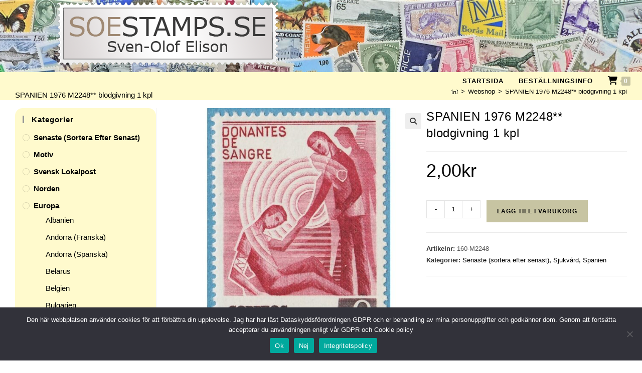

--- FILE ---
content_type: text/html; charset=UTF-8
request_url: https://www.soestamps.se/product/spanien-1976-m2248-blodgivning-1-kpl/
body_size: 31272
content:
<!DOCTYPE html>
<html class="html" lang="sv-SE">
<head>
	<meta charset="UTF-8">
	<link rel="profile" href="https://gmpg.org/xfn/11">

	<meta name='robots' content='index, follow, max-image-preview:large, max-snippet:-1, max-video-preview:-1' />
<meta name="viewport" content="width=device-width, initial-scale=1">
	<!-- This site is optimized with the Yoast SEO plugin v26.8 - https://yoast.com/product/yoast-seo-wordpress/ -->
	<title>SPANIEN 1976 M2248** blodgivning 1 kpl - soestamps.se</title>
	<link rel="canonical" href="https://www.soestamps.se/product/spanien-1976-m2248-blodgivning-1-kpl/" />
	<meta property="og:locale" content="sv_SE" />
	<meta property="og:type" content="article" />
	<meta property="og:title" content="SPANIEN 1976 M2248** blodgivning 1 kpl - soestamps.se" />
	<meta property="og:url" content="https://www.soestamps.se/product/spanien-1976-m2248-blodgivning-1-kpl/" />
	<meta property="og:site_name" content="soestamps.se" />
	<meta property="article:modified_time" content="2022-07-18T21:26:18+00:00" />
	<meta property="og:image" content="https://www.soestamps.se/wp-content/uploads/2022/07/160-2248V.jpg" />
	<meta property="og:image:width" content="650" />
	<meta property="og:image:height" content="650" />
	<meta property="og:image:type" content="image/jpeg" />
	<meta name="twitter:card" content="summary_large_image" />
	<script type="application/ld+json" class="yoast-schema-graph">{"@context":"https://schema.org","@graph":[{"@type":"WebPage","@id":"https://www.soestamps.se/product/spanien-1976-m2248-blodgivning-1-kpl/","url":"https://www.soestamps.se/product/spanien-1976-m2248-blodgivning-1-kpl/","name":"SPANIEN 1976 M2248** blodgivning 1 kpl - soestamps.se","isPartOf":{"@id":"https://www.soestamps.se/#website"},"primaryImageOfPage":{"@id":"https://www.soestamps.se/product/spanien-1976-m2248-blodgivning-1-kpl/#primaryimage"},"image":{"@id":"https://www.soestamps.se/product/spanien-1976-m2248-blodgivning-1-kpl/#primaryimage"},"thumbnailUrl":"https://www.soestamps.se/wp-content/uploads/2022/07/160-2248V.jpg","datePublished":"2022-07-18T21:26:17+00:00","dateModified":"2022-07-18T21:26:18+00:00","breadcrumb":{"@id":"https://www.soestamps.se/product/spanien-1976-m2248-blodgivning-1-kpl/#breadcrumb"},"inLanguage":"sv-SE","potentialAction":[{"@type":"ReadAction","target":["https://www.soestamps.se/product/spanien-1976-m2248-blodgivning-1-kpl/"]}]},{"@type":"ImageObject","inLanguage":"sv-SE","@id":"https://www.soestamps.se/product/spanien-1976-m2248-blodgivning-1-kpl/#primaryimage","url":"https://www.soestamps.se/wp-content/uploads/2022/07/160-2248V.jpg","contentUrl":"https://www.soestamps.se/wp-content/uploads/2022/07/160-2248V.jpg","width":650,"height":650},{"@type":"BreadcrumbList","@id":"https://www.soestamps.se/product/spanien-1976-m2248-blodgivning-1-kpl/#breadcrumb","itemListElement":[{"@type":"ListItem","position":1,"name":"Hem","item":"https://www.soestamps.se/"},{"@type":"ListItem","position":2,"name":"Webshop","item":"https://www.soestamps.se/butik/"},{"@type":"ListItem","position":3,"name":"SPANIEN 1976 M2248** blodgivning 1 kpl"}]},{"@type":"WebSite","@id":"https://www.soestamps.se/#website","url":"https://www.soestamps.se/","name":"soestamps.se","description":"soestamps.se","publisher":{"@id":"https://www.soestamps.se/#organization"},"potentialAction":[{"@type":"SearchAction","target":{"@type":"EntryPoint","urlTemplate":"https://www.soestamps.se/?s={search_term_string}"},"query-input":{"@type":"PropertyValueSpecification","valueRequired":true,"valueName":"search_term_string"}}],"inLanguage":"sv-SE"},{"@type":"Organization","@id":"https://www.soestamps.se/#organization","name":"soestamps.se","url":"https://www.soestamps.se/","logo":{"@type":"ImageObject","inLanguage":"sv-SE","@id":"https://www.soestamps.se/#/schema/logo/image/","url":"https://www.soestamps.se/wp-content/uploads/2021/08/soe-logga.png","contentUrl":"https://www.soestamps.se/wp-content/uploads/2021/08/soe-logga.png","width":438,"height":124,"caption":"soestamps.se"},"image":{"@id":"https://www.soestamps.se/#/schema/logo/image/"}}]}</script>
	<!-- / Yoast SEO plugin. -->


<link rel="alternate" type="application/rss+xml" title="soestamps.se &raquo; Webbflöde" href="https://www.soestamps.se/feed/" />
<link rel="alternate" type="application/rss+xml" title="soestamps.se &raquo; Kommentarsflöde" href="https://www.soestamps.se/comments/feed/" />
<link rel="alternate" title="oEmbed (JSON)" type="application/json+oembed" href="https://www.soestamps.se/wp-json/oembed/1.0/embed?url=https%3A%2F%2Fwww.soestamps.se%2Fproduct%2Fspanien-1976-m2248-blodgivning-1-kpl%2F" />
<link rel="alternate" title="oEmbed (XML)" type="text/xml+oembed" href="https://www.soestamps.se/wp-json/oembed/1.0/embed?url=https%3A%2F%2Fwww.soestamps.se%2Fproduct%2Fspanien-1976-m2248-blodgivning-1-kpl%2F&#038;format=xml" />
<style id='wp-img-auto-sizes-contain-inline-css'>
img:is([sizes=auto i],[sizes^="auto," i]){contain-intrinsic-size:3000px 1500px}
/*# sourceURL=wp-img-auto-sizes-contain-inline-css */
</style>
<style id='wp-emoji-styles-inline-css'>

	img.wp-smiley, img.emoji {
		display: inline !important;
		border: none !important;
		box-shadow: none !important;
		height: 1em !important;
		width: 1em !important;
		margin: 0 0.07em !important;
		vertical-align: -0.1em !important;
		background: none !important;
		padding: 0 !important;
	}
/*# sourceURL=wp-emoji-styles-inline-css */
</style>
<link rel='stylesheet' id='wp-block-library-css' href='https://www.soestamps.se/wp-includes/css/dist/block-library/style.min.css?ver=6.9' media='all' />
<style id='wp-block-library-theme-inline-css'>
.wp-block-audio :where(figcaption){color:#555;font-size:13px;text-align:center}.is-dark-theme .wp-block-audio :where(figcaption){color:#ffffffa6}.wp-block-audio{margin:0 0 1em}.wp-block-code{border:1px solid #ccc;border-radius:4px;font-family:Menlo,Consolas,monaco,monospace;padding:.8em 1em}.wp-block-embed :where(figcaption){color:#555;font-size:13px;text-align:center}.is-dark-theme .wp-block-embed :where(figcaption){color:#ffffffa6}.wp-block-embed{margin:0 0 1em}.blocks-gallery-caption{color:#555;font-size:13px;text-align:center}.is-dark-theme .blocks-gallery-caption{color:#ffffffa6}:root :where(.wp-block-image figcaption){color:#555;font-size:13px;text-align:center}.is-dark-theme :root :where(.wp-block-image figcaption){color:#ffffffa6}.wp-block-image{margin:0 0 1em}.wp-block-pullquote{border-bottom:4px solid;border-top:4px solid;color:currentColor;margin-bottom:1.75em}.wp-block-pullquote :where(cite),.wp-block-pullquote :where(footer),.wp-block-pullquote__citation{color:currentColor;font-size:.8125em;font-style:normal;text-transform:uppercase}.wp-block-quote{border-left:.25em solid;margin:0 0 1.75em;padding-left:1em}.wp-block-quote cite,.wp-block-quote footer{color:currentColor;font-size:.8125em;font-style:normal;position:relative}.wp-block-quote:where(.has-text-align-right){border-left:none;border-right:.25em solid;padding-left:0;padding-right:1em}.wp-block-quote:where(.has-text-align-center){border:none;padding-left:0}.wp-block-quote.is-large,.wp-block-quote.is-style-large,.wp-block-quote:where(.is-style-plain){border:none}.wp-block-search .wp-block-search__label{font-weight:700}.wp-block-search__button{border:1px solid #ccc;padding:.375em .625em}:where(.wp-block-group.has-background){padding:1.25em 2.375em}.wp-block-separator.has-css-opacity{opacity:.4}.wp-block-separator{border:none;border-bottom:2px solid;margin-left:auto;margin-right:auto}.wp-block-separator.has-alpha-channel-opacity{opacity:1}.wp-block-separator:not(.is-style-wide):not(.is-style-dots){width:100px}.wp-block-separator.has-background:not(.is-style-dots){border-bottom:none;height:1px}.wp-block-separator.has-background:not(.is-style-wide):not(.is-style-dots){height:2px}.wp-block-table{margin:0 0 1em}.wp-block-table td,.wp-block-table th{word-break:normal}.wp-block-table :where(figcaption){color:#555;font-size:13px;text-align:center}.is-dark-theme .wp-block-table :where(figcaption){color:#ffffffa6}.wp-block-video :where(figcaption){color:#555;font-size:13px;text-align:center}.is-dark-theme .wp-block-video :where(figcaption){color:#ffffffa6}.wp-block-video{margin:0 0 1em}:root :where(.wp-block-template-part.has-background){margin-bottom:0;margin-top:0;padding:1.25em 2.375em}
/*# sourceURL=/wp-includes/css/dist/block-library/theme.min.css */
</style>
<style id='classic-theme-styles-inline-css'>
/*! This file is auto-generated */
.wp-block-button__link{color:#fff;background-color:#32373c;border-radius:9999px;box-shadow:none;text-decoration:none;padding:calc(.667em + 2px) calc(1.333em + 2px);font-size:1.125em}.wp-block-file__button{background:#32373c;color:#fff;text-decoration:none}
/*# sourceURL=/wp-includes/css/classic-themes.min.css */
</style>
<style id='global-styles-inline-css'>
:root{--wp--preset--aspect-ratio--square: 1;--wp--preset--aspect-ratio--4-3: 4/3;--wp--preset--aspect-ratio--3-4: 3/4;--wp--preset--aspect-ratio--3-2: 3/2;--wp--preset--aspect-ratio--2-3: 2/3;--wp--preset--aspect-ratio--16-9: 16/9;--wp--preset--aspect-ratio--9-16: 9/16;--wp--preset--color--black: #000000;--wp--preset--color--cyan-bluish-gray: #abb8c3;--wp--preset--color--white: #ffffff;--wp--preset--color--pale-pink: #f78da7;--wp--preset--color--vivid-red: #cf2e2e;--wp--preset--color--luminous-vivid-orange: #ff6900;--wp--preset--color--luminous-vivid-amber: #fcb900;--wp--preset--color--light-green-cyan: #7bdcb5;--wp--preset--color--vivid-green-cyan: #00d084;--wp--preset--color--pale-cyan-blue: #8ed1fc;--wp--preset--color--vivid-cyan-blue: #0693e3;--wp--preset--color--vivid-purple: #9b51e0;--wp--preset--gradient--vivid-cyan-blue-to-vivid-purple: linear-gradient(135deg,rgb(6,147,227) 0%,rgb(155,81,224) 100%);--wp--preset--gradient--light-green-cyan-to-vivid-green-cyan: linear-gradient(135deg,rgb(122,220,180) 0%,rgb(0,208,130) 100%);--wp--preset--gradient--luminous-vivid-amber-to-luminous-vivid-orange: linear-gradient(135deg,rgb(252,185,0) 0%,rgb(255,105,0) 100%);--wp--preset--gradient--luminous-vivid-orange-to-vivid-red: linear-gradient(135deg,rgb(255,105,0) 0%,rgb(207,46,46) 100%);--wp--preset--gradient--very-light-gray-to-cyan-bluish-gray: linear-gradient(135deg,rgb(238,238,238) 0%,rgb(169,184,195) 100%);--wp--preset--gradient--cool-to-warm-spectrum: linear-gradient(135deg,rgb(74,234,220) 0%,rgb(151,120,209) 20%,rgb(207,42,186) 40%,rgb(238,44,130) 60%,rgb(251,105,98) 80%,rgb(254,248,76) 100%);--wp--preset--gradient--blush-light-purple: linear-gradient(135deg,rgb(255,206,236) 0%,rgb(152,150,240) 100%);--wp--preset--gradient--blush-bordeaux: linear-gradient(135deg,rgb(254,205,165) 0%,rgb(254,45,45) 50%,rgb(107,0,62) 100%);--wp--preset--gradient--luminous-dusk: linear-gradient(135deg,rgb(255,203,112) 0%,rgb(199,81,192) 50%,rgb(65,88,208) 100%);--wp--preset--gradient--pale-ocean: linear-gradient(135deg,rgb(255,245,203) 0%,rgb(182,227,212) 50%,rgb(51,167,181) 100%);--wp--preset--gradient--electric-grass: linear-gradient(135deg,rgb(202,248,128) 0%,rgb(113,206,126) 100%);--wp--preset--gradient--midnight: linear-gradient(135deg,rgb(2,3,129) 0%,rgb(40,116,252) 100%);--wp--preset--font-size--small: 13px;--wp--preset--font-size--medium: 20px;--wp--preset--font-size--large: 36px;--wp--preset--font-size--x-large: 42px;--wp--preset--spacing--20: 0.44rem;--wp--preset--spacing--30: 0.67rem;--wp--preset--spacing--40: 1rem;--wp--preset--spacing--50: 1.5rem;--wp--preset--spacing--60: 2.25rem;--wp--preset--spacing--70: 3.38rem;--wp--preset--spacing--80: 5.06rem;--wp--preset--shadow--natural: 6px 6px 9px rgba(0, 0, 0, 0.2);--wp--preset--shadow--deep: 12px 12px 50px rgba(0, 0, 0, 0.4);--wp--preset--shadow--sharp: 6px 6px 0px rgba(0, 0, 0, 0.2);--wp--preset--shadow--outlined: 6px 6px 0px -3px rgb(255, 255, 255), 6px 6px rgb(0, 0, 0);--wp--preset--shadow--crisp: 6px 6px 0px rgb(0, 0, 0);}:where(.is-layout-flex){gap: 0.5em;}:where(.is-layout-grid){gap: 0.5em;}body .is-layout-flex{display: flex;}.is-layout-flex{flex-wrap: wrap;align-items: center;}.is-layout-flex > :is(*, div){margin: 0;}body .is-layout-grid{display: grid;}.is-layout-grid > :is(*, div){margin: 0;}:where(.wp-block-columns.is-layout-flex){gap: 2em;}:where(.wp-block-columns.is-layout-grid){gap: 2em;}:where(.wp-block-post-template.is-layout-flex){gap: 1.25em;}:where(.wp-block-post-template.is-layout-grid){gap: 1.25em;}.has-black-color{color: var(--wp--preset--color--black) !important;}.has-cyan-bluish-gray-color{color: var(--wp--preset--color--cyan-bluish-gray) !important;}.has-white-color{color: var(--wp--preset--color--white) !important;}.has-pale-pink-color{color: var(--wp--preset--color--pale-pink) !important;}.has-vivid-red-color{color: var(--wp--preset--color--vivid-red) !important;}.has-luminous-vivid-orange-color{color: var(--wp--preset--color--luminous-vivid-orange) !important;}.has-luminous-vivid-amber-color{color: var(--wp--preset--color--luminous-vivid-amber) !important;}.has-light-green-cyan-color{color: var(--wp--preset--color--light-green-cyan) !important;}.has-vivid-green-cyan-color{color: var(--wp--preset--color--vivid-green-cyan) !important;}.has-pale-cyan-blue-color{color: var(--wp--preset--color--pale-cyan-blue) !important;}.has-vivid-cyan-blue-color{color: var(--wp--preset--color--vivid-cyan-blue) !important;}.has-vivid-purple-color{color: var(--wp--preset--color--vivid-purple) !important;}.has-black-background-color{background-color: var(--wp--preset--color--black) !important;}.has-cyan-bluish-gray-background-color{background-color: var(--wp--preset--color--cyan-bluish-gray) !important;}.has-white-background-color{background-color: var(--wp--preset--color--white) !important;}.has-pale-pink-background-color{background-color: var(--wp--preset--color--pale-pink) !important;}.has-vivid-red-background-color{background-color: var(--wp--preset--color--vivid-red) !important;}.has-luminous-vivid-orange-background-color{background-color: var(--wp--preset--color--luminous-vivid-orange) !important;}.has-luminous-vivid-amber-background-color{background-color: var(--wp--preset--color--luminous-vivid-amber) !important;}.has-light-green-cyan-background-color{background-color: var(--wp--preset--color--light-green-cyan) !important;}.has-vivid-green-cyan-background-color{background-color: var(--wp--preset--color--vivid-green-cyan) !important;}.has-pale-cyan-blue-background-color{background-color: var(--wp--preset--color--pale-cyan-blue) !important;}.has-vivid-cyan-blue-background-color{background-color: var(--wp--preset--color--vivid-cyan-blue) !important;}.has-vivid-purple-background-color{background-color: var(--wp--preset--color--vivid-purple) !important;}.has-black-border-color{border-color: var(--wp--preset--color--black) !important;}.has-cyan-bluish-gray-border-color{border-color: var(--wp--preset--color--cyan-bluish-gray) !important;}.has-white-border-color{border-color: var(--wp--preset--color--white) !important;}.has-pale-pink-border-color{border-color: var(--wp--preset--color--pale-pink) !important;}.has-vivid-red-border-color{border-color: var(--wp--preset--color--vivid-red) !important;}.has-luminous-vivid-orange-border-color{border-color: var(--wp--preset--color--luminous-vivid-orange) !important;}.has-luminous-vivid-amber-border-color{border-color: var(--wp--preset--color--luminous-vivid-amber) !important;}.has-light-green-cyan-border-color{border-color: var(--wp--preset--color--light-green-cyan) !important;}.has-vivid-green-cyan-border-color{border-color: var(--wp--preset--color--vivid-green-cyan) !important;}.has-pale-cyan-blue-border-color{border-color: var(--wp--preset--color--pale-cyan-blue) !important;}.has-vivid-cyan-blue-border-color{border-color: var(--wp--preset--color--vivid-cyan-blue) !important;}.has-vivid-purple-border-color{border-color: var(--wp--preset--color--vivid-purple) !important;}.has-vivid-cyan-blue-to-vivid-purple-gradient-background{background: var(--wp--preset--gradient--vivid-cyan-blue-to-vivid-purple) !important;}.has-light-green-cyan-to-vivid-green-cyan-gradient-background{background: var(--wp--preset--gradient--light-green-cyan-to-vivid-green-cyan) !important;}.has-luminous-vivid-amber-to-luminous-vivid-orange-gradient-background{background: var(--wp--preset--gradient--luminous-vivid-amber-to-luminous-vivid-orange) !important;}.has-luminous-vivid-orange-to-vivid-red-gradient-background{background: var(--wp--preset--gradient--luminous-vivid-orange-to-vivid-red) !important;}.has-very-light-gray-to-cyan-bluish-gray-gradient-background{background: var(--wp--preset--gradient--very-light-gray-to-cyan-bluish-gray) !important;}.has-cool-to-warm-spectrum-gradient-background{background: var(--wp--preset--gradient--cool-to-warm-spectrum) !important;}.has-blush-light-purple-gradient-background{background: var(--wp--preset--gradient--blush-light-purple) !important;}.has-blush-bordeaux-gradient-background{background: var(--wp--preset--gradient--blush-bordeaux) !important;}.has-luminous-dusk-gradient-background{background: var(--wp--preset--gradient--luminous-dusk) !important;}.has-pale-ocean-gradient-background{background: var(--wp--preset--gradient--pale-ocean) !important;}.has-electric-grass-gradient-background{background: var(--wp--preset--gradient--electric-grass) !important;}.has-midnight-gradient-background{background: var(--wp--preset--gradient--midnight) !important;}.has-small-font-size{font-size: var(--wp--preset--font-size--small) !important;}.has-medium-font-size{font-size: var(--wp--preset--font-size--medium) !important;}.has-large-font-size{font-size: var(--wp--preset--font-size--large) !important;}.has-x-large-font-size{font-size: var(--wp--preset--font-size--x-large) !important;}
:where(.wp-block-post-template.is-layout-flex){gap: 1.25em;}:where(.wp-block-post-template.is-layout-grid){gap: 1.25em;}
:where(.wp-block-term-template.is-layout-flex){gap: 1.25em;}:where(.wp-block-term-template.is-layout-grid){gap: 1.25em;}
:where(.wp-block-columns.is-layout-flex){gap: 2em;}:where(.wp-block-columns.is-layout-grid){gap: 2em;}
:root :where(.wp-block-pullquote){font-size: 1.5em;line-height: 1.6;}
/*# sourceURL=global-styles-inline-css */
</style>
<link rel='stylesheet' id='cookie-notice-front-css' href='https://www.soestamps.se/wp-content/plugins/cookie-notice/css/front.min.css?ver=2.5.11' media='all' />
<link rel='stylesheet' id='style-css' href='https://www.soestamps.se/wp-content/plugins/woo-sidebar-category-accordion/css/wcsca.css?ver=6.9' media='all' />
<link rel='stylesheet' id='photoswipe-css' href='https://www.soestamps.se/wp-content/plugins/woocommerce/assets/css/photoswipe/photoswipe.min.css?ver=10.4.3' media='all' />
<link rel='stylesheet' id='photoswipe-default-skin-css' href='https://www.soestamps.se/wp-content/plugins/woocommerce/assets/css/photoswipe/default-skin/default-skin.min.css?ver=10.4.3' media='all' />
<style id='woocommerce-inline-inline-css'>
.woocommerce form .form-row .required { visibility: visible; }
/*# sourceURL=woocommerce-inline-inline-css */
</style>
<link rel='stylesheet' id='oceanwp-woo-mini-cart-css' href='https://www.soestamps.se/wp-content/themes/oceanwp/assets/css/woo/woo-mini-cart.min.css?ver=6.9' media='all' />
<link rel='stylesheet' id='font-awesome-css' href='https://www.soestamps.se/wp-content/themes/oceanwp/assets/fonts/fontawesome/css/all.min.css?ver=6.7.2' media='all' />
<link rel='stylesheet' id='simple-line-icons-css' href='https://www.soestamps.se/wp-content/themes/oceanwp/assets/css/third/simple-line-icons.min.css?ver=2.4.0' media='all' />
<link rel='stylesheet' id='oceanwp-style-css' href='https://www.soestamps.se/wp-content/themes/oceanwp/assets/css/style.min.css?ver=1.0.1.1628092653' media='all' />
<link rel='stylesheet' id='oceanwp-woocommerce-css' href='https://www.soestamps.se/wp-content/themes/oceanwp/assets/css/woo/woocommerce.min.css?ver=6.9' media='all' />
<link rel='stylesheet' id='oceanwp-woo-star-font-css' href='https://www.soestamps.se/wp-content/themes/oceanwp/assets/css/woo/woo-star-font.min.css?ver=6.9' media='all' />
<link rel='stylesheet' id='oceanwp-woo-floating-bar-css' href='https://www.soestamps.se/wp-content/themes/oceanwp/assets/css/woo/woo-floating-bar.min.css?ver=6.9' media='all' />
<link rel='stylesheet' id='woocommerce_prettyPhoto_css-css' href='https://www.soestamps.se/wp-content/plugins/woocommerce/assets/css/prettyPhoto.css?ver=10.4.3' media='all' />
<link rel='stylesheet' id='oe-widgets-style-css' href='https://www.soestamps.se/wp-content/plugins/ocean-extra/assets/css/widgets.css?ver=6.9' media='all' />
<link rel='stylesheet' id='xoo-qv-style-css' href='https://www.soestamps.se/wp-content/plugins/quick-view-woocommerce-premium/assets/css/xoo-qv-style.css?ver=1.5' media='all' />
<script type="text/template" id="tmpl-variation-template">
	<div class="woocommerce-variation-description">{{{ data.variation.variation_description }}}</div>
	<div class="woocommerce-variation-price">{{{ data.variation.price_html }}}</div>
	<div class="woocommerce-variation-availability">{{{ data.variation.availability_html }}}</div>
</script>
<script type="text/template" id="tmpl-unavailable-variation-template">
	<p role="alert">Den här produkten är inte tillgänglig. Välj en annan kombination.</p>
</script>
<script id="cookie-notice-front-js-before">
var cnArgs = {"ajaxUrl":"https:\/\/www.soestamps.se\/wp-admin\/admin-ajax.php","nonce":"79e5deda1e","hideEffect":"fade","position":"bottom","onScroll":false,"onScrollOffset":100,"onClick":false,"cookieName":"cookie_notice_accepted","cookieTime":2592000,"cookieTimeRejected":2592000,"globalCookie":false,"redirection":false,"cache":false,"revokeCookies":false,"revokeCookiesOpt":"automatic"};

//# sourceURL=cookie-notice-front-js-before
</script>
<script src="https://www.soestamps.se/wp-content/plugins/cookie-notice/js/front.min.js?ver=2.5.11" id="cookie-notice-front-js"></script>
<script src="https://www.soestamps.se/wp-includes/js/jquery/jquery.min.js?ver=3.7.1" id="jquery-core-js"></script>
<script src="https://www.soestamps.se/wp-includes/js/jquery/jquery-migrate.min.js?ver=3.4.1" id="jquery-migrate-js"></script>
<script src="https://www.soestamps.se/wp-content/plugins/woocommerce/assets/js/jquery-blockui/jquery.blockUI.min.js?ver=2.7.0-wc.10.4.3" id="wc-jquery-blockui-js" defer data-wp-strategy="defer"></script>
<script id="wc-add-to-cart-js-extra">
var wc_add_to_cart_params = {"ajax_url":"/wp-admin/admin-ajax.php","wc_ajax_url":"/?wc-ajax=%%endpoint%%","i18n_view_cart":"Visa varukorg","cart_url":"https://www.soestamps.se/varukorg/","is_cart":"","cart_redirect_after_add":"no"};
//# sourceURL=wc-add-to-cart-js-extra
</script>
<script src="https://www.soestamps.se/wp-content/plugins/woocommerce/assets/js/frontend/add-to-cart.min.js?ver=10.4.3" id="wc-add-to-cart-js" defer data-wp-strategy="defer"></script>
<script src="https://www.soestamps.se/wp-content/plugins/woocommerce/assets/js/zoom/jquery.zoom.min.js?ver=1.7.21-wc.10.4.3" id="wc-zoom-js" defer data-wp-strategy="defer"></script>
<script src="https://www.soestamps.se/wp-content/plugins/woocommerce/assets/js/flexslider/jquery.flexslider.min.js?ver=2.7.2-wc.10.4.3" id="wc-flexslider-js" defer data-wp-strategy="defer"></script>
<script src="https://www.soestamps.se/wp-content/plugins/woocommerce/assets/js/photoswipe/photoswipe.min.js?ver=4.1.1-wc.10.4.3" id="wc-photoswipe-js" defer data-wp-strategy="defer"></script>
<script src="https://www.soestamps.se/wp-content/plugins/woocommerce/assets/js/photoswipe/photoswipe-ui-default.min.js?ver=4.1.1-wc.10.4.3" id="wc-photoswipe-ui-default-js" defer data-wp-strategy="defer"></script>
<script id="wc-single-product-js-extra">
var wc_single_product_params = {"i18n_required_rating_text":"V\u00e4lj ett betyg","i18n_rating_options":["1 av 5 stj\u00e4rnor","2 av 5 stj\u00e4rnor","3 av 5 stj\u00e4rnor","4 av 5 stj\u00e4rnor","5 av 5 stj\u00e4rnor"],"i18n_product_gallery_trigger_text":"Visa bildgalleri i fullsk\u00e4rm","review_rating_required":"yes","flexslider":{"rtl":false,"animation":"slide","smoothHeight":true,"directionNav":false,"controlNav":"thumbnails","slideshow":false,"animationSpeed":500,"animationLoop":false,"allowOneSlide":false},"zoom_enabled":"1","zoom_options":[],"photoswipe_enabled":"1","photoswipe_options":{"shareEl":false,"closeOnScroll":false,"history":false,"hideAnimationDuration":0,"showAnimationDuration":0},"flexslider_enabled":"1"};
//# sourceURL=wc-single-product-js-extra
</script>
<script src="https://www.soestamps.se/wp-content/plugins/woocommerce/assets/js/frontend/single-product.min.js?ver=10.4.3" id="wc-single-product-js" defer data-wp-strategy="defer"></script>
<script src="https://www.soestamps.se/wp-content/plugins/woocommerce/assets/js/js-cookie/js.cookie.min.js?ver=2.1.4-wc.10.4.3" id="wc-js-cookie-js" defer data-wp-strategy="defer"></script>
<script id="woocommerce-js-extra">
var woocommerce_params = {"ajax_url":"/wp-admin/admin-ajax.php","wc_ajax_url":"/?wc-ajax=%%endpoint%%","i18n_password_show":"Visa l\u00f6senord","i18n_password_hide":"D\u00f6lj l\u00f6senord"};
//# sourceURL=woocommerce-js-extra
</script>
<script src="https://www.soestamps.se/wp-content/plugins/woocommerce/assets/js/frontend/woocommerce.min.js?ver=10.4.3" id="woocommerce-js" defer data-wp-strategy="defer"></script>
<script id="wc-cart-fragments-js-extra">
var wc_cart_fragments_params = {"ajax_url":"/wp-admin/admin-ajax.php","wc_ajax_url":"/?wc-ajax=%%endpoint%%","cart_hash_key":"wc_cart_hash_f531525fd774bf1c531073e4f138daed","fragment_name":"wc_fragments_f531525fd774bf1c531073e4f138daed","request_timeout":"5000"};
//# sourceURL=wc-cart-fragments-js-extra
</script>
<script src="https://www.soestamps.se/wp-content/plugins/woocommerce/assets/js/frontend/cart-fragments.min.js?ver=10.4.3" id="wc-cart-fragments-js" defer data-wp-strategy="defer"></script>
<script src="https://www.soestamps.se/wp-content/plugins/woocommerce/assets/js/prettyPhoto/jquery.prettyPhoto.min.js?ver=3.1.6-wc.10.4.3" id="wc-prettyPhoto-js" defer data-wp-strategy="defer"></script>
<script src="https://www.soestamps.se/wp-includes/js/underscore.min.js?ver=1.13.7" id="underscore-js"></script>
<script id="wp-util-js-extra">
var _wpUtilSettings = {"ajax":{"url":"/wp-admin/admin-ajax.php"}};
//# sourceURL=wp-util-js-extra
</script>
<script src="https://www.soestamps.se/wp-includes/js/wp-util.min.js?ver=6.9" id="wp-util-js"></script>
<script id="wc-add-to-cart-variation-js-extra">
var wc_add_to_cart_variation_params = {"wc_ajax_url":"/?wc-ajax=%%endpoint%%","i18n_no_matching_variations_text":"Inga produkter motsvarade ditt val. V\u00e4lj en annan kombination.","i18n_make_a_selection_text":"V\u00e4lj produktalternativ innan du l\u00e4gger denna produkt i din varukorg.","i18n_unavailable_text":"Den h\u00e4r produkten \u00e4r inte tillg\u00e4nglig. V\u00e4lj en annan kombination.","i18n_reset_alert_text":"Ditt val har \u00e5terst\u00e4llts. V\u00e4lj produktalternativ innan du l\u00e4gger denna produkt i din varukorg."};
//# sourceURL=wc-add-to-cart-variation-js-extra
</script>
<script src="https://www.soestamps.se/wp-content/plugins/woocommerce/assets/js/frontend/add-to-cart-variation.min.js?ver=10.4.3" id="wc-add-to-cart-variation-js" defer data-wp-strategy="defer"></script>
<link rel="https://api.w.org/" href="https://www.soestamps.se/wp-json/" /><link rel="alternate" title="JSON" type="application/json" href="https://www.soestamps.se/wp-json/wp/v2/product/20548" /><link rel="EditURI" type="application/rsd+xml" title="RSD" href="https://www.soestamps.se/xmlrpc.php?rsd" />
<meta name="generator" content="WordPress 6.9" />
<meta name="generator" content="WooCommerce 10.4.3" />
<link rel='shortlink' href='https://www.soestamps.se/?p=20548' />
    <script>
        var wcscaOpenIcon = 'none';
        var wcscaClosedIcon = 'none';
    </script>
    <style>
        .wcsca-icon { font-size: 10px; }
            .widget_product_categories ul li { 
        padding-top: 5px !important;
        padding-bottom: 5px !important;
    }
    
        </style>
	<noscript><style>.woocommerce-product-gallery{ opacity: 1 !important; }</style></noscript>
	<meta name="generator" content="Elementor 3.34.3; features: additional_custom_breakpoints; settings: css_print_method-internal, google_font-enabled, font_display-auto">
			<style>
				.e-con.e-parent:nth-of-type(n+4):not(.e-lazyloaded):not(.e-no-lazyload),
				.e-con.e-parent:nth-of-type(n+4):not(.e-lazyloaded):not(.e-no-lazyload) * {
					background-image: none !important;
				}
				@media screen and (max-height: 1024px) {
					.e-con.e-parent:nth-of-type(n+3):not(.e-lazyloaded):not(.e-no-lazyload),
					.e-con.e-parent:nth-of-type(n+3):not(.e-lazyloaded):not(.e-no-lazyload) * {
						background-image: none !important;
					}
				}
				@media screen and (max-height: 640px) {
					.e-con.e-parent:nth-of-type(n+2):not(.e-lazyloaded):not(.e-no-lazyload),
					.e-con.e-parent:nth-of-type(n+2):not(.e-lazyloaded):not(.e-no-lazyload) * {
						background-image: none !important;
					}
				}
			</style>
			<style>
				.xoo-qv-button{
					color: #000000;
					font-size: 14px;
					background-color: #ffffff;
					padding: 6px 8px;
					border: 0px solid #dddddd;
				}
				.woocommerce div.product .xoo-qv-images  div.images{
					width: 100%;
				}
				.xoo-qv-opl{
    				font-size: 85px;
    				color: #ffffff;
				}
				.xoo-qv-btn-icon{
					color: #000000;
				}
				.xoo-qv-main,.xoo-qv-cart-sactive{
					background-color: #ffffff;
					color: #000000;
				}
				.xoo-qv-plink{
					padding: 10px 15px 10px 15px;
					background-color: #2D84D4;
					color: #ffffff
				}
				.xoo-qv-opac{
					opacity: 0.8
				}
				.xoo-qv-atcmodal{
					background-color: #eeeeee;
				}
				.xoo-qv-atcmodal , .xoo-qv-atcbtns a{
					color: #000000;
				}.xoo-qv-images .flex-control-nav{
			position: absolute;
			bottom: 0;
			margin: 0;
		}
		.xoo-qv-images .flex-control-nav li{
			border: 1px solid #eee;
			margin: 0 3px;
			display: table;
		}
		.xoo-qv-images .flex-control-nav li img{
			max-width: 50px;
			max-height: 50px;
		}
		.xoo-qv-images{
					width: 55%;
				}
				.xoo-qv-summary{
					width: 42%;
				}</style></style>		<style id="wp-custom-css">
			#woocommerce_product_categories-2{border-radius:15px;background-color:#fffacd;padding:15px 10px 1px 15px}#woocommerce_products-2{border-radius:15px;background-color:#fffacd;padding:15px 10px 1px 15px}#right-sidebar a:link{font-size:15px}#right-sidebar-inner a:hover{background-color:#ffffff;color:#000000}#ocean_custom_menu-4{border-radius:15px;background-color:#fffacd;padding:15px 10px 1px 15px}#ocean_custom_menu-4 a:hover{background-color:#ffffff;color:#000000}.image-wrap{background-color:#ffffff;height:275px;position:relative}.image-wrap img{max-width:100%;max-height:100%;position:absolute;margin:auto;vertical-align:middle;top:0;left:0;right:0;bottom:0}.product .title{min-height:88px}.pswp__top-bar{display:none;}.pswp__ui{display:none;}.result-count{display:none!important}		</style>
		<!-- OceanWP CSS -->
<style type="text/css">
/* Colors */.woocommerce-MyAccount-navigation ul li a:before,.woocommerce-checkout .woocommerce-info a,.woocommerce-checkout #payment ul.payment_methods .wc_payment_method>input[type=radio]:first-child:checked+label:before,.woocommerce-checkout #payment .payment_method_paypal .about_paypal,.woocommerce ul.products li.product li.category a:hover,.woocommerce ul.products li.product .button:hover,.woocommerce ul.products li.product .product-inner .added_to_cart:hover,.product_meta .posted_in a:hover,.product_meta .tagged_as a:hover,.woocommerce div.product .woocommerce-tabs ul.tabs li a:hover,.woocommerce div.product .woocommerce-tabs ul.tabs li.active a,.woocommerce .oceanwp-grid-list a.active,.woocommerce .oceanwp-grid-list a:hover,.woocommerce .oceanwp-off-canvas-filter:hover,.widget_shopping_cart ul.cart_list li .owp-grid-wrap .owp-grid a.remove:hover,.widget_product_categories li a:hover ~ .count,.widget_layered_nav li a:hover ~ .count,.woocommerce ul.products li.product:not(.product-category) .woo-entry-buttons li a:hover,a:hover,a.light:hover,.theme-heading .text::before,.theme-heading .text::after,#top-bar-content >a:hover,#top-bar-social li.oceanwp-email a:hover,#site-navigation-wrap .dropdown-menu >li >a:hover,#site-header.medium-header #medium-searchform button:hover,.oceanwp-mobile-menu-icon a:hover,.blog-entry.post .blog-entry-header .entry-title a:hover,.blog-entry.post .blog-entry-readmore a:hover,.blog-entry.thumbnail-entry .blog-entry-category a,ul.meta li a:hover,.dropcap,.single nav.post-navigation .nav-links .title,body .related-post-title a:hover,body #wp-calendar caption,body .contact-info-widget.default i,body .contact-info-widget.big-icons i,body .custom-links-widget .oceanwp-custom-links li a:hover,body .custom-links-widget .oceanwp-custom-links li a:hover:before,body .posts-thumbnails-widget li a:hover,body .social-widget li.oceanwp-email a:hover,.comment-author .comment-meta .comment-reply-link,#respond #cancel-comment-reply-link:hover,#footer-widgets .footer-box a:hover,#footer-bottom a:hover,#footer-bottom #footer-bottom-menu a:hover,.sidr a:hover,.sidr-class-dropdown-toggle:hover,.sidr-class-menu-item-has-children.active >a,.sidr-class-menu-item-has-children.active >a >.sidr-class-dropdown-toggle,input[type=checkbox]:checked:before{color:#c7c4a2}.woocommerce .oceanwp-grid-list a.active .owp-icon use,.woocommerce .oceanwp-grid-list a:hover .owp-icon use,.single nav.post-navigation .nav-links .title .owp-icon use,.blog-entry.post .blog-entry-readmore a:hover .owp-icon use,body .contact-info-widget.default .owp-icon use,body .contact-info-widget.big-icons .owp-icon use{stroke:#c7c4a2}.woocommerce div.product div.images .open-image,.wcmenucart-details.count,.woocommerce-message a,.woocommerce-error a,.woocommerce-info a,.woocommerce .widget_price_filter .ui-slider .ui-slider-handle,.woocommerce .widget_price_filter .ui-slider .ui-slider-range,.owp-product-nav li a.owp-nav-link:hover,.woocommerce div.product.owp-tabs-layout-vertical .woocommerce-tabs ul.tabs li a:after,.woocommerce .widget_product_categories li.current-cat >a ~ .count,.woocommerce .widget_product_categories li.current-cat >a:before,.woocommerce .widget_layered_nav li.chosen a ~ .count,.woocommerce .widget_layered_nav li.chosen a:before,#owp-checkout-timeline .active .timeline-wrapper,.bag-style:hover .wcmenucart-cart-icon .wcmenucart-count,.show-cart .wcmenucart-cart-icon .wcmenucart-count,.woocommerce ul.products li.product:not(.product-category) .image-wrap .button,input[type="button"],input[type="reset"],input[type="submit"],button[type="submit"],.button,#site-navigation-wrap .dropdown-menu >li.btn >a >span,.thumbnail:hover i,.thumbnail:hover .link-post-svg-icon,.post-quote-content,.omw-modal .omw-close-modal,body .contact-info-widget.big-icons li:hover i,body .contact-info-widget.big-icons li:hover .owp-icon,body div.wpforms-container-full .wpforms-form input[type=submit],body div.wpforms-container-full .wpforms-form button[type=submit],body div.wpforms-container-full .wpforms-form .wpforms-page-button,.woocommerce-cart .wp-element-button,.woocommerce-checkout .wp-element-button,.wp-block-button__link{background-color:#c7c4a2}.current-shop-items-dropdown{border-top-color:#c7c4a2}.woocommerce div.product .woocommerce-tabs ul.tabs li.active a{border-bottom-color:#c7c4a2}.wcmenucart-details.count:before{border-color:#c7c4a2}.woocommerce ul.products li.product .button:hover{border-color:#c7c4a2}.woocommerce ul.products li.product .product-inner .added_to_cart:hover{border-color:#c7c4a2}.woocommerce div.product .woocommerce-tabs ul.tabs li.active a{border-color:#c7c4a2}.woocommerce .oceanwp-grid-list a.active{border-color:#c7c4a2}.woocommerce .oceanwp-grid-list a:hover{border-color:#c7c4a2}.woocommerce .oceanwp-off-canvas-filter:hover{border-color:#c7c4a2}.owp-product-nav li a.owp-nav-link:hover{border-color:#c7c4a2}.widget_shopping_cart_content .buttons .button:first-child:hover{border-color:#c7c4a2}.widget_shopping_cart ul.cart_list li .owp-grid-wrap .owp-grid a.remove:hover{border-color:#c7c4a2}.widget_product_categories li a:hover ~ .count{border-color:#c7c4a2}.woocommerce .widget_product_categories li.current-cat >a ~ .count{border-color:#c7c4a2}.woocommerce .widget_product_categories li.current-cat >a:before{border-color:#c7c4a2}.widget_layered_nav li a:hover ~ .count{border-color:#c7c4a2}.woocommerce .widget_layered_nav li.chosen a ~ .count{border-color:#c7c4a2}.woocommerce .widget_layered_nav li.chosen a:before{border-color:#c7c4a2}#owp-checkout-timeline.arrow .active .timeline-wrapper:before{border-top-color:#c7c4a2;border-bottom-color:#c7c4a2}#owp-checkout-timeline.arrow .active .timeline-wrapper:after{border-left-color:#c7c4a2;border-right-color:#c7c4a2}.bag-style:hover .wcmenucart-cart-icon .wcmenucart-count{border-color:#c7c4a2}.bag-style:hover .wcmenucart-cart-icon .wcmenucart-count:after{border-color:#c7c4a2}.show-cart .wcmenucart-cart-icon .wcmenucart-count{border-color:#c7c4a2}.show-cart .wcmenucart-cart-icon .wcmenucart-count:after{border-color:#c7c4a2}.woocommerce ul.products li.product:not(.product-category) .woo-product-gallery .active a{border-color:#c7c4a2}.woocommerce ul.products li.product:not(.product-category) .woo-product-gallery a:hover{border-color:#c7c4a2}.widget-title{border-color:#c7c4a2}blockquote{border-color:#c7c4a2}.wp-block-quote{border-color:#c7c4a2}#searchform-dropdown{border-color:#c7c4a2}.dropdown-menu .sub-menu{border-color:#c7c4a2}.blog-entry.large-entry .blog-entry-readmore a:hover{border-color:#c7c4a2}.oceanwp-newsletter-form-wrap input[type="email"]:focus{border-color:#c7c4a2}.social-widget li.oceanwp-email a:hover{border-color:#c7c4a2}#respond #cancel-comment-reply-link:hover{border-color:#c7c4a2}body .contact-info-widget.big-icons li:hover i{border-color:#c7c4a2}body .contact-info-widget.big-icons li:hover .owp-icon{border-color:#c7c4a2}#footer-widgets .oceanwp-newsletter-form-wrap input[type="email"]:focus{border-color:#c7c4a2}.woocommerce div.product div.images .open-image:hover,.woocommerce-error a:hover,.woocommerce-info a:hover,.woocommerce-message a:hover,.woocommerce-message a:focus,.woocommerce .button:focus,.woocommerce ul.products li.product:not(.product-category) .image-wrap .button:hover,input[type="button"]:hover,input[type="reset"]:hover,input[type="submit"]:hover,button[type="submit"]:hover,input[type="button"]:focus,input[type="reset"]:focus,input[type="submit"]:focus,button[type="submit"]:focus,.button:hover,.button:focus,#site-navigation-wrap .dropdown-menu >li.btn >a:hover >span,.post-quote-author,.omw-modal .omw-close-modal:hover,body div.wpforms-container-full .wpforms-form input[type=submit]:hover,body div.wpforms-container-full .wpforms-form button[type=submit]:hover,body div.wpforms-container-full .wpforms-form .wpforms-page-button:hover,.woocommerce-cart .wp-element-button:hover,.woocommerce-checkout .wp-element-button:hover,.wp-block-button__link:hover{background-color:#dfdbb2}a{color:#000000}a .owp-icon use{stroke:#000000}a:hover{color:#565656}a:hover .owp-icon use{stroke:#565656}.boxed-layout{background-color:#ffffff}.separate-layout,.has-parallax-footer.separate-layout #main{background-color:#ffffff}body .theme-button,body input[type="submit"],body button[type="submit"],body button,body .button,body div.wpforms-container-full .wpforms-form input[type=submit],body div.wpforms-container-full .wpforms-form button[type=submit],body div.wpforms-container-full .wpforms-form .wpforms-page-button,.woocommerce-cart .wp-element-button,.woocommerce-checkout .wp-element-button,.wp-block-button__link{background-color:#c7c4a2}body .theme-button:hover,body input[type="submit"]:hover,body button[type="submit"]:hover,body button:hover,body .button:hover,body div.wpforms-container-full .wpforms-form input[type=submit]:hover,body div.wpforms-container-full .wpforms-form input[type=submit]:active,body div.wpforms-container-full .wpforms-form button[type=submit]:hover,body div.wpforms-container-full .wpforms-form button[type=submit]:active,body div.wpforms-container-full .wpforms-form .wpforms-page-button:hover,body div.wpforms-container-full .wpforms-form .wpforms-page-button:active,.woocommerce-cart .wp-element-button:hover,.woocommerce-checkout .wp-element-button:hover,.wp-block-button__link:hover{background-color:#dfdbb2}body .theme-button,body input[type="submit"],body button[type="submit"],body button,body .button,body div.wpforms-container-full .wpforms-form input[type=submit],body div.wpforms-container-full .wpforms-form button[type=submit],body div.wpforms-container-full .wpforms-form .wpforms-page-button,.woocommerce-cart .wp-element-button,.woocommerce-checkout .wp-element-button,.wp-block-button__link{color:#000000}body .theme-button:hover,body input[type="submit"]:hover,body button[type="submit"]:hover,body button:hover,body .button:hover,body div.wpforms-container-full .wpforms-form input[type=submit]:hover,body div.wpforms-container-full .wpforms-form input[type=submit]:active,body div.wpforms-container-full .wpforms-form button[type=submit]:hover,body div.wpforms-container-full .wpforms-form button[type=submit]:active,body div.wpforms-container-full .wpforms-form .wpforms-page-button:hover,body div.wpforms-container-full .wpforms-form .wpforms-page-button:active,.woocommerce-cart .wp-element-button:hover,.woocommerce-checkout .wp-element-button:hover,.wp-block-button__link:hover{color:#000000}body .theme-button,body input[type="submit"],body button[type="submit"],body button,body .button,body div.wpforms-container-full .wpforms-form input[type=submit],body div.wpforms-container-full .wpforms-form button[type=submit],body div.wpforms-container-full .wpforms-form .wpforms-page-button,.woocommerce-cart .wp-element-button,.woocommerce-checkout .wp-element-button,.wp-block-button__link{border-color:#000000}body .theme-button:hover,body input[type="submit"]:hover,body button[type="submit"]:hover,body button:hover,body .button:hover,body div.wpforms-container-full .wpforms-form input[type=submit]:hover,body div.wpforms-container-full .wpforms-form input[type=submit]:active,body div.wpforms-container-full .wpforms-form button[type=submit]:hover,body div.wpforms-container-full .wpforms-form button[type=submit]:active,body div.wpforms-container-full .wpforms-form .wpforms-page-button:hover,body div.wpforms-container-full .wpforms-form .wpforms-page-button:active,.woocommerce-cart .wp-element-button:hover,.woocommerce-checkout .wp-element-button:hover,.wp-block-button__link:hover{border-color:#000000}form input[type="text"],form input[type="password"],form input[type="email"],form input[type="url"],form input[type="date"],form input[type="month"],form input[type="time"],form input[type="datetime"],form input[type="datetime-local"],form input[type="week"],form input[type="number"],form input[type="search"],form input[type="tel"],form input[type="color"],form select,form textarea{color:#000000}body div.wpforms-container-full .wpforms-form input[type=date],body div.wpforms-container-full .wpforms-form input[type=datetime],body div.wpforms-container-full .wpforms-form input[type=datetime-local],body div.wpforms-container-full .wpforms-form input[type=email],body div.wpforms-container-full .wpforms-form input[type=month],body div.wpforms-container-full .wpforms-form input[type=number],body div.wpforms-container-full .wpforms-form input[type=password],body div.wpforms-container-full .wpforms-form input[type=range],body div.wpforms-container-full .wpforms-form input[type=search],body div.wpforms-container-full .wpforms-form input[type=tel],body div.wpforms-container-full .wpforms-form input[type=text],body div.wpforms-container-full .wpforms-form input[type=time],body div.wpforms-container-full .wpforms-form input[type=url],body div.wpforms-container-full .wpforms-form input[type=week],body div.wpforms-container-full .wpforms-form select,body div.wpforms-container-full .wpforms-form textarea{color:#000000}label,body div.wpforms-container-full .wpforms-form .wpforms-field-label{color:#000000}.page-header .page-header-title,.page-header.background-image-page-header .page-header-title{color:#000000}.page-header .page-subheading{color:#000000}.site-breadcrumbs,.background-image-page-header .site-breadcrumbs{color:#000000}.site-breadcrumbs a,.background-image-page-header .site-breadcrumbs a{color:#000000}.site-breadcrumbs a .owp-icon use,.background-image-page-header .site-breadcrumbs a .owp-icon use{stroke:#000000}.site-breadcrumbs a:hover,.background-image-page-header .site-breadcrumbs a:hover{color:#555555}.site-breadcrumbs a:hover .owp-icon use,.background-image-page-header .site-breadcrumbs a:hover .owp-icon use{stroke:#555555}body{color:#000000}h1,h2,h3,h4,h5,h6,.theme-heading,.widget-title,.oceanwp-widget-recent-posts-title,.comment-reply-title,.entry-title,.sidebar-box .widget-title{color:#000000}h1{color:#000000}h2{color:#000000}h3{color:#000000}h4{color:#000000}/* OceanWP Style Settings CSS */@media only screen and (min-width:960px){.content-area,.content-left-sidebar .content-area{width:77%}}@media only screen and (min-width:960px){.widget-area,.content-left-sidebar .widget-area{width:23%}}.boxed-layout #wrap,.boxed-layout .parallax-footer,.boxed-layout .owp-floating-bar{width:1300px}.theme-button,input[type="submit"],button[type="submit"],button,.button,body div.wpforms-container-full .wpforms-form input[type=submit],body div.wpforms-container-full .wpforms-form button[type=submit],body div.wpforms-container-full .wpforms-form .wpforms-page-button{border-style:solid}.theme-button,input[type="submit"],button[type="submit"],button,.button,body div.wpforms-container-full .wpforms-form input[type=submit],body div.wpforms-container-full .wpforms-form button[type=submit],body div.wpforms-container-full .wpforms-form .wpforms-page-button{border-width:1px}form input[type="text"],form input[type="password"],form input[type="email"],form input[type="url"],form input[type="date"],form input[type="month"],form input[type="time"],form input[type="datetime"],form input[type="datetime-local"],form input[type="week"],form input[type="number"],form input[type="search"],form input[type="tel"],form input[type="color"],form select,form textarea,.woocommerce .woocommerce-checkout .select2-container--default .select2-selection--single{border-style:solid}body div.wpforms-container-full .wpforms-form input[type=date],body div.wpforms-container-full .wpforms-form input[type=datetime],body div.wpforms-container-full .wpforms-form input[type=datetime-local],body div.wpforms-container-full .wpforms-form input[type=email],body div.wpforms-container-full .wpforms-form input[type=month],body div.wpforms-container-full .wpforms-form input[type=number],body div.wpforms-container-full .wpforms-form input[type=password],body div.wpforms-container-full .wpforms-form input[type=range],body div.wpforms-container-full .wpforms-form input[type=search],body div.wpforms-container-full .wpforms-form input[type=tel],body div.wpforms-container-full .wpforms-form input[type=text],body div.wpforms-container-full .wpforms-form input[type=time],body div.wpforms-container-full .wpforms-form input[type=url],body div.wpforms-container-full .wpforms-form input[type=week],body div.wpforms-container-full .wpforms-form select,body div.wpforms-container-full .wpforms-form textarea{border-style:solid}form input[type="text"],form input[type="password"],form input[type="email"],form input[type="url"],form input[type="date"],form input[type="month"],form input[type="time"],form input[type="datetime"],form input[type="datetime-local"],form input[type="week"],form input[type="number"],form input[type="search"],form input[type="tel"],form input[type="color"],form select,form textarea{border-radius:3px}body div.wpforms-container-full .wpforms-form input[type=date],body div.wpforms-container-full .wpforms-form input[type=datetime],body div.wpforms-container-full .wpforms-form input[type=datetime-local],body div.wpforms-container-full .wpforms-form input[type=email],body div.wpforms-container-full .wpforms-form input[type=month],body div.wpforms-container-full .wpforms-form input[type=number],body div.wpforms-container-full .wpforms-form input[type=password],body div.wpforms-container-full .wpforms-form input[type=range],body div.wpforms-container-full .wpforms-form input[type=search],body div.wpforms-container-full .wpforms-form input[type=tel],body div.wpforms-container-full .wpforms-form input[type=text],body div.wpforms-container-full .wpforms-form input[type=time],body div.wpforms-container-full .wpforms-form input[type=url],body div.wpforms-container-full .wpforms-form input[type=week],body div.wpforms-container-full .wpforms-form select,body div.wpforms-container-full .wpforms-form textarea{border-radius:3px}#main #content-wrap,.separate-layout #main #content-wrap{padding-top:16px;padding-bottom:16px}.page-header,.has-transparent-header .page-header{padding:0}/* Header */#site-header.medium-header .top-header-wrap{padding:5px 0 15px 0}#site-header.medium-header #site-navigation-wrap .dropdown-menu >li >a,#site-header.medium-header .oceanwp-mobile-menu-icon a{line-height:35px}#site-header.medium-header #site-navigation-wrap .dropdown-menu >li >a{padding:0 15px 0 15px}#site-header.medium-header .top-header-wrap,.is-sticky #site-header.medium-header.is-transparent .top-header-wrap,#searchform-header-replace{background-color:rgba(255,255,255,0)}#site-header.medium-header #site-navigation-wrap,#site-header.medium-header .oceanwp-mobile-menu-icon,.is-sticky #site-header.medium-header.is-transparent #site-navigation-wrap,.is-sticky #site-header.medium-header.is-transparent .oceanwp-mobile-menu-icon,#site-header.medium-header.is-transparent .is-sticky #site-navigation-wrap,#site-header.medium-header.is-transparent .is-sticky .oceanwp-mobile-menu-icon{background-color:#fffacd}#site-header.has-header-media .overlay-header-media{background-color:rgba(0,0,0,0)}#site-header #site-logo #site-logo-inner a img,#site-header.center-header #site-navigation-wrap .middle-site-logo a img{max-height:124px}.effect-one #site-navigation-wrap .dropdown-menu >li >a.menu-link >span:after,.effect-three #site-navigation-wrap .dropdown-menu >li >a.menu-link >span:after,.effect-five #site-navigation-wrap .dropdown-menu >li >a.menu-link >span:before,.effect-five #site-navigation-wrap .dropdown-menu >li >a.menu-link >span:after,.effect-nine #site-navigation-wrap .dropdown-menu >li >a.menu-link >span:before,.effect-nine #site-navigation-wrap .dropdown-menu >li >a.menu-link >span:after{background-color:#a3a3a3}.effect-four #site-navigation-wrap .dropdown-menu >li >a.menu-link >span:before,.effect-four #site-navigation-wrap .dropdown-menu >li >a.menu-link >span:after,.effect-seven #site-navigation-wrap .dropdown-menu >li >a.menu-link:hover >span:after,.effect-seven #site-navigation-wrap .dropdown-menu >li.sfHover >a.menu-link >span:after{color:#a3a3a3}.effect-seven #site-navigation-wrap .dropdown-menu >li >a.menu-link:hover >span:after,.effect-seven #site-navigation-wrap .dropdown-menu >li.sfHover >a.menu-link >span:after{text-shadow:10px 0 #a3a3a3,-10px 0 #a3a3a3}#site-navigation-wrap .dropdown-menu >li >a,.oceanwp-mobile-menu-icon a,#searchform-header-replace-close{color:#000000}#site-navigation-wrap .dropdown-menu >li >a .owp-icon use,.oceanwp-mobile-menu-icon a .owp-icon use,#searchform-header-replace-close .owp-icon use{stroke:#000000}#site-navigation-wrap .dropdown-menu >li >a:hover,.oceanwp-mobile-menu-icon a:hover,#searchform-header-replace-close:hover{color:#686868}#site-navigation-wrap .dropdown-menu >li >a:hover .owp-icon use,.oceanwp-mobile-menu-icon a:hover .owp-icon use,#searchform-header-replace-close:hover .owp-icon use{stroke:#686868}.dropdown-menu .sub-menu,#searchform-dropdown,.current-shop-items-dropdown{border-color:#000000}/* Header Image CSS */#site-header{background-image:url(https://www.soestamps.se/wp-content/uploads/2021/10/headerbilden.jpg);background-position:top center;background-repeat:no-repeat;background-size:cover}/* Blog CSS */.blog-entry.post .blog-entry-header .entry-title a{color:#000000}.ocean-single-post-header ul.meta-item li a:hover{color:#333333}/* Sidebar */.widget-area{padding:0!important}.sidebar-box .widget-title{color:#000000}.widget-title{border-color:#969696}.sidebar-box,.footer-box{color:#000000}.widget-title{margin-bottom:12px}/* Footer Widgets */#footer-widgets{background-color:#fffacd}#footer-widgets .footer-box .widget-title{color:#000000}#footer-widgets,#footer-widgets p,#footer-widgets li a:before,#footer-widgets .contact-info-widget span.oceanwp-contact-title,#footer-widgets .recent-posts-date,#footer-widgets .recent-posts-comments,#footer-widgets .widget-recent-posts-icons li .fa{color:#000000}#footer-widgets .footer-box a,#footer-widgets a{color:#000000}#footer-widgets .footer-box a:hover,#footer-widgets a:hover{color:#4f4f4f}/* Footer Copyright */#footer-bottom{background-color:#fffacd}#footer-bottom,#footer-bottom p{color:#545454}#footer-bottom a,#footer-bottom #footer-bottom-menu a{color:#545454}#footer-bottom a:hover,#footer-bottom #footer-bottom-menu a:hover{color:#000000}/* WooCommerce */.wcmenucart i{font-size:17px}.wcmenucart .owp-icon{width:17px;height:17px}.wcmenucart i{top:1px}.woocommerce div.product div.images,.woocommerce.content-full-width div.product div.images{width:56%}.owp-floating-bar form.cart .quantity .minus:hover,.owp-floating-bar form.cart .quantity .plus:hover{color:#ffffff}#owp-checkout-timeline .timeline-step{color:#cccccc}#owp-checkout-timeline .timeline-step{border-color:#cccccc}.quantity .qty{color:#000000}.quantity .qty-changer a,.quantity .plus,.quantity .minus{color:#000000}.woocommerce .oceanwp-off-canvas-filter:hover{color:#828282}.woocommerce .oceanwp-off-canvas-filter:hover{border-color:#828282}.woocommerce .oceanwp-grid-list a:hover{color:#828282;border-color:#828282}.woocommerce .oceanwp-grid-list a:hover .owp-icon use{stroke:#828282}.woocommerce .oceanwp-grid-list a.active{color:#828282;border-color:#828282}.woocommerce .oceanwp-grid-list a.active .owp-icon use{stroke:#828282}.woocommerce .woocommerce-ordering .theme-select,.woocommerce .woocommerce-ordering .theme-select:after{color:#000000}.woocommerce .result-count li.view-title,.woocommerce .result-count li a.active,.woocommerce .result-count li a:hover{color:#000000}.woocommerce .result-count li a{color:#000000}.woocommerce .products .product-inner{padding:0 9px 0 9px}.woocommerce ul.products li.product .woo-entry-inner li.image-wrap{margin:0 0 8px 0}.woocommerce .products .product-inner{border-style:solid}.woocommerce .products .product-inner{border-width:1px}.woocommerce .products .product-inner{border-radius:0}.woocommerce .products .product-inner{border-color:#e2e2e2}.woocommerce ul.products li.product li.category,.woocommerce ul.products li.product li.category a{color:#000000}.woocommerce ul.products li.product li.category a:hover{color:#828282}.woocommerce ul.products li.product li.title a:hover{color:#4f4f4f}.woocommerce ul.products li.product .price,.woocommerce ul.products li.product .price .amount{color:#000000}.woocommerce ul.products li.product li.owp-woo-cond-notice a:hover{color:#828282}.woocommerce ul.products li.product .button,.woocommerce ul.products li.product .product-inner .added_to_cart,.woocommerce ul.products li.product:not(.product-category) .image-wrap .button{background-color:#c7c4a2}.woocommerce ul.products li.product .button:hover,.woocommerce ul.products li.product .product-inner .added_to_cart:hover,.woocommerce ul.products li.product:not(.product-category) .image-wrap .button:hover{background-color:#dfdbb2}.woocommerce ul.products li.product .button,.woocommerce ul.products li.product .product-inner .added_to_cart,.woocommerce ul.products li.product:not(.product-category) .image-wrap .button{color:#0a0a0a}.woocommerce ul.products li.product .button:hover,.woocommerce ul.products li.product .product-inner .added_to_cart:hover,.woocommerce ul.products li.product:not(.product-category) .image-wrap .button:hover{color:#000000}.woocommerce ul.products li.product .button:hover,.woocommerce ul.products li.product .product-inner .added_to_cart:hover,.woocommerce ul.products li.product:not(.product-category) .image-wrap .button:hover{border-color:#000000}.woocommerce ul.products li.product .button,.woocommerce ul.products li.product .product-inner .added_to_cart{border-width:2pxpx}.woocommerce div.product .product_title{color:#000000}.price,.amount{color:#000000}.woocommerce div.product div[itemprop="description"],.woocommerce div.product .woocommerce-product-details__short-description{color:#000000}.product_meta .posted_in a,.product_meta .tagged_as a{color:#000000}.product_meta .posted_in a:hover,.product_meta .tagged_as a:hover{color:#828282}.woocommerce div.owp-woo-single-cond-notice a:hover{color:#828282}.owp-product-nav li a.owp-nav-link:hover{background-color:#828282}.owp-product-nav li a.owp-nav-link{color:#000000}.owp-product-nav li a.owp-nav-link .owp-icon use{stroke:#000000}.owp-product-nav li a.owp-nav-link:hover{border-color:#000000}.woocommerce div.product div.summary button.single_add_to_cart_button{background-color:#c7c4a2}.woocommerce div.product div.summary button.single_add_to_cart_button:hover{background-color:#dfdbb2}.woocommerce div.product div.summary button.single_add_to_cart_button{color:#000000}.woocommerce div.product div.summary button.single_add_to_cart_button:hover{color:#000000}.woocommerce div.product div.summary button.single_add_to_cart_button{border-color:#c7c4a2}.woocommerce div.product div.summary button.single_add_to_cart_button:hover{border-color:#000000}.woocommerce div.product div.summary button.single_add_to_cart_button{border-style:double}.woocommerce div.product div.summary button.single_add_to_cart_button{border-width:3pxpx}.woocommerce div.product .woocommerce-tabs ul.tabs{border-color:#000000}.woocommerce div.product .woocommerce-tabs ul.tabs li a{color:#000000}.woocommerce div.product .woocommerce-tabs ul.tabs li a:hover{color:#828282}.woocommerce div.product .woocommerce-tabs ul.tabs li.active a{color:#828282}.woocommerce div.product .woocommerce-tabs ul.tabs li.active a{border-color:#828282}.woocommerce div.product .woocommerce-tabs .panel p{color:#000000}.woocommerce-MyAccount-navigation ul li a:before{color:#828282}.woocommerce-MyAccount-navigation ul li a:hover{color:#828282}.woocommerce-MyAccount-content .addresses .woocommerce-Address .title h3{color:#000000}.woocommerce-MyAccount-content .addresses .woocommerce-Address address{color:#000000}.woocommerce-checkout .woocommerce-info a{color:#828282}.page-header{background-color:#fffacd}/* Typography */body{font-size:14px;line-height:1.8}h1,h2,h3,h4,h5,h6,.theme-heading,.widget-title,.oceanwp-widget-recent-posts-title,.comment-reply-title,.entry-title,.sidebar-box .widget-title{line-height:1.4;font-weight:400}h1{font-size:23px;line-height:1.4}h2{font-size:16px;line-height:1.4;font-weight:600}h3{font-size:18px;line-height:1.4}h4{font-size:17px;line-height:1.4}h5{font-size:14px;line-height:1.4}h6{font-size:15px;line-height:1.4}.page-header .page-header-title,.page-header.background-image-page-header .page-header-title{font-size:15px;line-height:1.4}.page-header .page-subheading{font-size:15px;line-height:1.8}.site-breadcrumbs,.site-breadcrumbs a{font-size:13px;line-height:1.4}#top-bar-content,#top-bar-social-alt{font-size:12px;line-height:1.8}#site-logo a.site-logo-text{font-size:24px;line-height:1.8}#site-navigation-wrap .dropdown-menu >li >a,#site-header.full_screen-header .fs-dropdown-menu >li >a,#site-header.top-header #site-navigation-wrap .dropdown-menu >li >a,#site-header.center-header #site-navigation-wrap .dropdown-menu >li >a,#site-header.medium-header #site-navigation-wrap .dropdown-menu >li >a,.oceanwp-mobile-menu-icon a{font-size:13px;font-weight:600}.dropdown-menu ul li a.menu-link,#site-header.full_screen-header .fs-dropdown-menu ul.sub-menu li a{font-size:12px;line-height:1.2;letter-spacing:.6px}.sidr-class-dropdown-menu li a,a.sidr-class-toggle-sidr-close,#mobile-dropdown ul li a,body #mobile-fullscreen ul li a{font-size:15px;line-height:1.8}.blog-entry.post .blog-entry-header .entry-title a{font-size:22px;line-height:1.4}.ocean-single-post-header .single-post-title{font-size:34px;line-height:1.4;letter-spacing:.6px}.ocean-single-post-header ul.meta-item li,.ocean-single-post-header ul.meta-item li a{font-size:13px;line-height:1.4;letter-spacing:.6px}.ocean-single-post-header .post-author-name,.ocean-single-post-header .post-author-name a{font-size:14px;line-height:1.4;letter-spacing:.6px}.ocean-single-post-header .post-author-description{font-size:12px;line-height:1.4;letter-spacing:.6px}.single-post .entry-title{font-size:34px;line-height:1.4;letter-spacing:.6px}.single-post ul.meta li,.single-post ul.meta li a{font-size:14px;line-height:1.4;letter-spacing:.6px}.sidebar-box .widget-title,.sidebar-box.widget_block .wp-block-heading{font-size:15px;line-height:1;letter-spacing:1px;font-weight:600}.sidebar-box,.footer-box{font-weight:600}#footer-widgets .footer-box .widget-title{font-size:14px;line-height:1;letter-spacing:1px;font-weight:600;text-transform:none}#footer-bottom #copyright{font-size:12px;line-height:1}#footer-bottom #footer-bottom-menu{font-size:12px;line-height:1}.woocommerce-store-notice.demo_store{line-height:2;letter-spacing:1.5px}.demo_store .woocommerce-store-notice__dismiss-link{line-height:2;letter-spacing:1.5px}.woocommerce ul.products li.product li.title h2,.woocommerce ul.products li.product li.title a{font-size:14px;line-height:1.5}.woocommerce ul.products li.product li.category,.woocommerce ul.products li.product li.category a{font-size:12px;line-height:1}.woocommerce ul.products li.product .price{font-size:18px;line-height:1}.woocommerce ul.products li.product .button,.woocommerce ul.products li.product .product-inner .added_to_cart{font-size:12px;line-height:1.5;letter-spacing:1px}.woocommerce ul.products li.owp-woo-cond-notice span,.woocommerce ul.products li.owp-woo-cond-notice a{font-size:16px;line-height:1;letter-spacing:1px;font-weight:600;text-transform:capitalize}.woocommerce div.product .product_title{font-size:24px;line-height:1.4;letter-spacing:.6px}.woocommerce div.product p.price{font-size:36px;line-height:1}.woocommerce .owp-btn-normal .summary form button.button,.woocommerce .owp-btn-big .summary form button.button,.woocommerce .owp-btn-very-big .summary form button.button{font-size:12px;line-height:1.5;letter-spacing:1px;text-transform:uppercase}.woocommerce div.owp-woo-single-cond-notice span,.woocommerce div.owp-woo-single-cond-notice a{font-size:18px;line-height:2;letter-spacing:1.5px;font-weight:600;text-transform:capitalize}.ocean-preloader--active .preloader-after-content{font-size:20px;line-height:1.8;letter-spacing:.6px}
</style></head>

<body class="wp-singular product-template-default single single-product postid-20548 wp-custom-logo wp-embed-responsive wp-theme-oceanwp wp-child-theme-DD-SOESTAMPS theme-oceanwp cookies-not-set woocommerce woocommerce-page woocommerce-no-js oceanwp-theme dropdown-mobile boxed-layout medium-header-style no-header-border default-breakpoint has-sidebar content-left-sidebar has-breadcrumbs has-woo-shop-links-disabled-all account-original-style elementor-default elementor-kit-14" itemscope="itemscope" itemtype="https://schema.org/WebPage">

	
	
	<div id="outer-wrap" class="site clr">

		<a class="skip-link screen-reader-text" href="#main">Hoppa till innehållet</a>

		
		<div id="wrap" class="clr">

			
			
<header id="site-header" class="medium-header has-header-media effect-nine clr" data-height="74" itemscope="itemscope" itemtype="https://schema.org/WPHeader" role="banner">

	
		

<div id="site-header-inner" class="clr">

	
		<div class="top-header-wrap clr">
			<div class="container clr">
				<div class="top-header-inner clr">

					
						<div class="top-col clr col-1 logo-col">

							

<div id="site-logo" class="clr" itemscope itemtype="https://schema.org/Brand" >

	
	<div id="site-logo-inner" class="clr">

		<a href="https://www.soestamps.se/" class="custom-logo-link" rel="home"><img width="438" height="124" src="https://www.soestamps.se/wp-content/uploads/2021/08/soe-logga.png" class="custom-logo" alt="soe logga" decoding="async" srcset="https://www.soestamps.se/wp-content/uploads/2021/08/soe-logga.png 438w, https://www.soestamps.se/wp-content/uploads/2021/08/soe-logga-300x85.png 300w" sizes="(max-width: 438px) 100vw, 438px" /></a>
	</div><!-- #site-logo-inner -->

	
	
</div><!-- #site-logo -->


						</div>

						
						<div class="top-col clr col-2">

							
						</div>

						
				</div>
			</div>
		</div>

		
	<div class="bottom-header-wrap clr">

					<div id="site-navigation-wrap" class="clr right-menu">
			
			
							<div class="container clr">
				
			<nav id="site-navigation" class="navigation main-navigation clr" itemscope="itemscope" itemtype="https://schema.org/SiteNavigationElement" role="navigation" >

				<ul id="menu-huvudmeny" class="main-menu dropdown-menu sf-menu"><li id="menu-item-14056" class="menu-item menu-item-type-post_type menu-item-object-page menu-item-home menu-item-14056"><a href="https://www.soestamps.se/" class="menu-link"><span class="text-wrap">Startsida</span></a></li><li id="menu-item-14057" class="menu-item menu-item-type-post_type menu-item-object-page menu-item-14057"><a href="https://www.soestamps.se/bestallningsinfo/" class="menu-link"><span class="text-wrap">Beställningsinfo</span></a></li>
			<li class="woo-menu-icon wcmenucart-toggle-drop_down toggle-cart-widget">
				
			<a href="https://www.soestamps.se/varukorg/" class="wcmenucart">
				<span class="wcmenucart-count"><i class=" fas fa-shopping-cart" aria-hidden="true" role="img"></i><span class="wcmenucart-details count">0</span></span>
			</a>

												<div class="current-shop-items-dropdown owp-mini-cart clr">
						<div class="current-shop-items-inner clr">
							<div class="widget woocommerce widget_shopping_cart"><div class="widget_shopping_cart_content"></div></div>						</div>
					</div>
							</li>

			</ul>
			</nav><!-- #site-navigation -->

							</div>
				
			
					</div><!-- #site-navigation-wrap -->
			
		
	
		
	
	<div class="oceanwp-mobile-menu-icon clr mobile-right">

		
		
		
			<a href="https://www.soestamps.se/varukorg/" class="wcmenucart">
				<span class="wcmenucart-count"><i class=" fas fa-shopping-cart" aria-hidden="true" role="img"></i><span class="wcmenucart-details count">0</span></span>
			</a>

			
		<a href="https://www.soestamps.se/#mobile-menu-toggle" class="mobile-menu"  aria-label="Mobilmeny">
							<i class="fa fa-bars" aria-hidden="true"></i>
								<span class="oceanwp-text">Meny</span>
				<span class="oceanwp-close-text">Stäng</span>
						</a>

		
		
		
	</div><!-- #oceanwp-mobile-menu-navbar -->

	

		
<div id="mobile-dropdown" class="clr" >

	<nav class="clr" itemscope="itemscope" itemtype="https://schema.org/SiteNavigationElement">

		<ul id="menu-huvudmeny-1" class="menu"><li class="menu-item menu-item-type-post_type menu-item-object-page menu-item-home menu-item-14056"><a href="https://www.soestamps.se/">Startsida</a></li>
<li class="menu-item menu-item-type-post_type menu-item-object-page menu-item-14057"><a href="https://www.soestamps.se/bestallningsinfo/">Beställningsinfo</a></li>

			<li class="woo-menu-icon wcmenucart-toggle-drop_down toggle-cart-widget">
				
			<a href="https://www.soestamps.se/varukorg/" class="wcmenucart">
				<span class="wcmenucart-count"><i class=" fas fa-shopping-cart" aria-hidden="true" role="img"></i><span class="wcmenucart-details count">0</span></span>
			</a>

												<div class="current-shop-items-dropdown owp-mini-cart clr">
						<div class="current-shop-items-inner clr">
							<div class="widget woocommerce widget_shopping_cart"><div class="widget_shopping_cart_content"></div></div>						</div>
					</div>
							</li>

			</ul>
<div id="mobile-menu-search" class="clr">
	<form aria-label="Sök på denna webbplats" method="get" action="https://www.soestamps.se/" class="mobile-searchform">
		<input aria-label="Infoga sökfråga" value="" class="field" id="ocean-mobile-search-1" type="search" name="s" autocomplete="off" placeholder="Sök" />
		<button aria-label="Skicka sökning" type="submit" class="searchform-submit">
			<i class=" icon-magnifier" aria-hidden="true" role="img"></i>		</button>
					</form>
</div><!-- .mobile-menu-search -->

	</nav>

</div>

	</div>

</div><!-- #site-header-inner -->


					<div class="overlay-header-media"></div>
			
		
</header><!-- #site-header -->


			
			<div class="owp-floating-bar">
				<div class="container clr">
					<div class="left">
						<p class="selected">Valt:</p>
						<h2 class="entry-title" itemprop="name">SPANIEN 1976 M2248** blodgivning&hellip;</h2>
					</div>
											<div class="right">
							<div class="product_price">
								<p class="price"><span class="woocommerce-Price-amount amount"><bdi>2,00<span class="woocommerce-Price-currencySymbol">&#107;&#114;</span></bdi></span></p>
							</div>
											<form action="/product/spanien-1976-m2248-blodgivning-1-kpl/?add-to-cart=20548" class="cart" method="post" enctype="multipart/form-data"><div class="quantity">
		<label class="screen-reader-text" for="quantity_6978d4996ed57">SPANIEN 1976 M2248** blodgivning 1 kpl mängd</label>
	<input
		type="number"
				id="quantity_6978d4996ed57"
		class="input-text qty text"
		name="quantity"
		value="1"
		aria-label="Produktantal"
				min="1"
							step="1"
			placeholder=""
			inputmode="numeric"
			autocomplete="off"
			/>
	</div>
<button type="submit" name="add-to-cart" value="20548" class="floating_add_to_cart_button button alt">Lägg till i varukorg</button></form>					</div>
										</div>
			</div>

			
			<main id="main" class="site-main clr"  role="main">

				

<header class="page-header">

	
	<div class="container clr page-header-inner">

		
			<h1 class="page-header-title clr" itemprop="headline">SPANIEN 1976 M2248** blodgivning 1 kpl</h1>

			
		
		<nav role="navigation" aria-label="Synliga sökvägar" class="site-breadcrumbs clr"><ol class="trail-items" itemscope itemtype="http://schema.org/BreadcrumbList"><meta name="numberOfItems" content="3" /><meta name="itemListOrder" content="Ascending" /><li class="trail-item trail-begin" itemprop="itemListElement" itemscope itemtype="https://schema.org/ListItem"><a href="https://www.soestamps.se" rel="home" aria-label="Hem" itemprop="item"><span itemprop="name"><i class=" icon-home" aria-hidden="true" role="img"></i><span class="breadcrumb-home has-icon">Hem</span></span></a><span class="breadcrumb-sep">></span><meta itemprop="position" content="1" /></li><li class="trail-item" itemprop="itemListElement" itemscope itemtype="https://schema.org/ListItem"><a href="https://www.soestamps.se/butik/" itemprop="item"><span itemprop="name">Webshop</span></a><span class="breadcrumb-sep">></span><meta itemprop="position" content="2" /></li><li class="trail-item trail-end" itemprop="itemListElement" itemscope itemtype="https://schema.org/ListItem"><span itemprop="name"><a href="https://www.soestamps.se/product/spanien-1976-m2248-blodgivning-1-kpl/">SPANIEN 1976 M2248** blodgivning 1 kpl</a></span><meta itemprop="position" content="3" /></li></ol></nav>
	</div><!-- .page-header-inner -->

	
	
</header><!-- .page-header -->


	

<div id="content-wrap" class="container clr">

	
	<div id="primary" class="content-area clr">

		
		<div id="content" class="clr site-content">

			
			<article class="entry-content entry clr">

					
			<div class="woocommerce-notices-wrapper"></div>
<div id="product-20548" class="entry has-media owp-thumbs-layout-horizontal owp-btn-normal owp-tabs-layout-horizontal has-no-thumbnails product type-product post-20548 status-publish first instock product_cat-senast-inlagda product_cat-sjukvard product_cat-spanien has-post-thumbnail shipping-taxable purchasable product-type-simple">

	<div class="woocommerce-product-gallery woocommerce-product-gallery--with-images woocommerce-product-gallery--columns-4 images" data-columns="4" style="opacity: 0; transition: opacity .25s ease-in-out;">
		<figure class="woocommerce-product-gallery__wrapper">
		<div data-thumb="https://www.soestamps.se/wp-content/uploads/2022/07/160-2248V-100x100.jpg" data-thumb-alt="SPANIEN 1976 M2248** blodgivning 1 kpl" data-thumb-srcset="https://www.soestamps.se/wp-content/uploads/2022/07/160-2248V-100x100.jpg 100w, https://www.soestamps.se/wp-content/uploads/2022/07/160-2248V-300x300.jpg 300w, https://www.soestamps.se/wp-content/uploads/2022/07/160-2248V-600x600.jpg 600w, https://www.soestamps.se/wp-content/uploads/2022/07/160-2248V-150x150.jpg 150w, https://www.soestamps.se/wp-content/uploads/2022/07/160-2248V.jpg 650w"  data-thumb-sizes="(max-width: 100px) 100vw, 100px" class="woocommerce-product-gallery__image"><a href="https://www.soestamps.se/wp-content/uploads/2022/07/160-2248V.jpg"><img width="600" height="600" src="https://www.soestamps.se/wp-content/uploads/2022/07/160-2248V-600x600.jpg" class="wp-post-image" alt="SPANIEN 1976 M2248** blodgivning 1 kpl" data-caption="" data-src="https://www.soestamps.se/wp-content/uploads/2022/07/160-2248V.jpg" data-large_image="https://www.soestamps.se/wp-content/uploads/2022/07/160-2248V.jpg" data-large_image_width="650" data-large_image_height="650" decoding="async" srcset="https://www.soestamps.se/wp-content/uploads/2022/07/160-2248V-600x600.jpg 600w, https://www.soestamps.se/wp-content/uploads/2022/07/160-2248V-300x300.jpg 300w, https://www.soestamps.se/wp-content/uploads/2022/07/160-2248V-100x100.jpg 100w, https://www.soestamps.se/wp-content/uploads/2022/07/160-2248V-150x150.jpg 150w, https://www.soestamps.se/wp-content/uploads/2022/07/160-2248V.jpg 650w" sizes="(max-width: 600px) 100vw, 600px" /></a></div>	</figure>
</div>

		<div class="summary entry-summary">
			
<h2 class="single-post-title product_title entry-title" itemprop="name">SPANIEN 1976 M2248** blodgivning 1 kpl</h2>
<p class="price"><span class="woocommerce-Price-amount amount"><bdi>2,00<span class="woocommerce-Price-currencySymbol">&#107;&#114;</span></bdi></span></p>

	
	<form class="cart" action="https://www.soestamps.se/product/spanien-1976-m2248-blodgivning-1-kpl/" method="post" enctype='multipart/form-data'>
		
		<div class="quantity">
		<label class="screen-reader-text" for="quantity_6978d499701b0">SPANIEN 1976 M2248** blodgivning 1 kpl mängd</label>
	<input
		type="number"
				id="quantity_6978d499701b0"
		class="input-text qty text"
		name="quantity"
		value="1"
		aria-label="Produktantal"
				min="1"
							step="1"
			placeholder=""
			inputmode="numeric"
			autocomplete="off"
			/>
	</div>

		<button type="submit" name="add-to-cart" value="20548" class="single_add_to_cart_button button alt">Lägg till i varukorg</button>

			</form>

	
<div class="product_meta">

	
	
		<span class="sku_wrapper">Artikelnr: <span class="sku">160-M2248</span></span>

	
	<span class="posted_in">Kategorier: <a href="https://www.soestamps.se/produkt-kategori/senast-inlagda/" rel="tag">Senaste (sortera efter senast)</a>, <a href="https://www.soestamps.se/produkt-kategori/motiv/sjukvard/" rel="tag">Sjukvård</a>, <a href="https://www.soestamps.se/produkt-kategori/europa/spanien/" rel="tag">Spanien</a></span>
	
	
</div>
		</div>

		<div class="clear-after-summary clr"></div></div>


		
	
			</article><!-- #post -->

			
		</div><!-- #content -->

		
	</div><!-- #primary -->

	

<aside id="right-sidebar" class="sidebar-container widget-area sidebar-primary" itemscope="itemscope" itemtype="https://schema.org/WPSideBar" role="complementary" aria-label="Primär sidopanel">

	
	<div id="right-sidebar-inner" class="clr">

		<div id="woocommerce_product_categories-2" class="sidebar-box woocommerce widget_product_categories clr"><h4 class="widget-title">Kategorier</h4><ul class="product-categories"><li class="cat-item cat-item-593"><a href="https://www.soestamps.se/produkt-kategori/senast-inlagda/">Senaste (sortera efter senast)</span></a></li>
<li class="cat-item cat-item-540 cat-parent"><a href="https://www.soestamps.se/produkt-kategori/motiv/">Motiv</a><ul class='children'>
<li class="cat-item cat-item-410"><a href="https://www.soestamps.se/produkt-kategori/motiv/alkohol/">Alkohol</a></li>
<li class="cat-item cat-item-212"><a href="https://www.soestamps.se/produkt-kategori/motiv/ambulanser/">Ambulanser</a></li>
<li class="cat-item cat-item-63"><a href="https://www.soestamps.se/produkt-kategori/motiv/antarktis-arktis/">Antarktis Arktis</a></li>
<li class="cat-item cat-item-413"><a href="https://www.soestamps.se/produkt-kategori/motiv/apotek/">Apotek</a></li>
<li class="cat-item cat-item-411"><a href="https://www.soestamps.se/produkt-kategori/motiv/bageri-konditori/">Bageri konditori</a></li>
<li class="cat-item cat-item-251"><a href="https://www.soestamps.se/produkt-kategori/motiv/barn-lekar-leksaker/">Barn lekar leksaker</a></li>
<li class="cat-item cat-item-531"><a href="https://www.soestamps.se/produkt-kategori/motiv/barnteckningar/">Barnteckningar</a></li>
<li class="cat-item cat-item-162"><a href="https://www.soestamps.se/produkt-kategori/motiv/bergsbestigning/">Bergsbestigning</a></li>
<li class="cat-item cat-item-440"><a href="https://www.soestamps.se/produkt-kategori/motiv/bibliotek/">Bibliotek</a></li>
<li class="cat-item cat-item-175"><a href="https://www.soestamps.se/produkt-kategori/motiv/bilar-bussar/">Bilar bussar</a></li>
<li class="cat-item cat-item-542 cat-parent"><a href="https://www.soestamps.se/produkt-kategori/motiv/blommor-vaxter/">Blommor - Växter</a>	<ul class='children'>
<li class="cat-item cat-item-86"><a href="https://www.soestamps.se/produkt-kategori/motiv/blommor-vaxter/alla-blommor-vaxter/">Alla BLOMMOR - VÄXTER</a></li>
<li class="cat-item cat-item-280"><a href="https://www.soestamps.se/produkt-kategori/motiv/blommor-vaxter/kaktusar/">KAKTUSAR</a></li>
<li class="cat-item cat-item-616"><a href="https://www.soestamps.se/produkt-kategori/motiv/blommor-vaxter/kryddvaxter/">KRYDDVÄXTER</a></li>
<li class="cat-item cat-item-210"><a href="https://www.soestamps.se/produkt-kategori/motiv/blommor-vaxter/orkideer/">ORKIDÉER</a></li>
<li class="cat-item cat-item-177"><a href="https://www.soestamps.se/produkt-kategori/motiv/blommor-vaxter/rosor/">ROSOR</a></li>
	</ul>
</li>
<li class="cat-item cat-item-179"><a href="https://www.soestamps.se/produkt-kategori/motiv/brandkaren/">Brandkåren</a></li>
<li class="cat-item cat-item-161"><a href="https://www.soestamps.se/produkt-kategori/motiv/broar/">Broar</a></li>
<li class="cat-item cat-item-151"><a href="https://www.soestamps.se/produkt-kategori/motiv/byggnader/">Byggnader</a></li>
<li class="cat-item cat-item-543 cat-parent"><a href="https://www.soestamps.se/produkt-kategori/motiv/batar-sjofart/">Båtar - Sjöfart</a>	<ul class='children'>
<li class="cat-item cat-item-85"><a href="https://www.soestamps.se/produkt-kategori/motiv/batar-sjofart/alla-batar-sjofart/">Alla BÅTAR - SJÖFART</a></li>
<li class="cat-item cat-item-183"><a href="https://www.soestamps.se/produkt-kategori/motiv/batar-sjofart/fiskebatar/">FISKEBÅTAR</a></li>
<li class="cat-item cat-item-605"><a href="https://www.soestamps.se/produkt-kategori/motiv/batar-sjofart/hamnar/">HAMNAR</a></li>
<li class="cat-item cat-item-246"><a href="https://www.soestamps.se/produkt-kategori/motiv/batar-sjofart/kanaler/">KANALER</a></li>
<li class="cat-item cat-item-213"><a href="https://www.soestamps.se/produkt-kategori/motiv/batar-sjofart/marinen/">MARINEN</a></li>
	</ul>
</li>
<li class="cat-item cat-item-288"><a href="https://www.soestamps.se/produkt-kategori/motiv/cirkus/">Cirkus</a></li>
<li class="cat-item cat-item-219"><a href="https://www.soestamps.se/produkt-kategori/motiv/cyklar/">Cyklar</a></li>
<li class="cat-item cat-item-150"><a href="https://www.soestamps.se/produkt-kategori/motiv/dans/">Dans</a></li>
<li class="cat-item cat-item-451"><a href="https://www.soestamps.se/produkt-kategori/motiv/datorer/">Datorer</a></li>
<li class="cat-item cat-item-637"><a href="https://www.soestamps.se/produkt-kategori/motiv/dockor/">Dockor</a></li>
<li class="cat-item cat-item-87"><a href="https://www.soestamps.se/produkt-kategori/motiv/dykare/">Dykare</a></li>
<li class="cat-item cat-item-544 cat-parent"><a href="https://www.soestamps.se/produkt-kategori/motiv/daggdjur/">Däggdjur</a>	<ul class='children'>
<li class="cat-item cat-item-23"><a href="https://www.soestamps.se/produkt-kategori/motiv/daggdjur/alla-daggdjur/">ALLA DÄGGDJUR</a></li>
<li class="cat-item cat-item-34"><a href="https://www.soestamps.se/produkt-kategori/motiv/daggdjur/apor-halvapor/">APOR HALVAPOR</a></li>
<li class="cat-item cat-item-29"><a href="https://www.soestamps.se/produkt-kategori/motiv/daggdjur/bjornar/">BJÖRNAR</a></li>
<li class="cat-item cat-item-54"><a href="https://www.soestamps.se/produkt-kategori/motiv/daggdjur/elefanter/">ELEFANTER</a></li>
<li class="cat-item cat-item-22"><a href="https://www.soestamps.se/produkt-kategori/motiv/daggdjur/vilda-kattdjur/">VILDA KATTDJUR</a></li>
<li class="cat-item cat-item-591"><a href="https://www.soestamps.se/produkt-kategori/motiv/daggdjur/lejon/">LEJON</a></li>
	</ul>
</li>
<li class="cat-item cat-item-167"><a href="https://www.soestamps.se/produkt-kategori/motiv/energikallor/">Energikällor</a></li>
<li class="cat-item cat-item-545 cat-parent"><a href="https://www.soestamps.se/produkt-kategori/motiv/europa-cept/">Europa CEPT</a>	<ul class='children'>
<li class="cat-item cat-item-538"><a href="https://www.soestamps.se/produkt-kategori/motiv/europa-cept/1956/">1956</a></li>
<li class="cat-item cat-item-620"><a href="https://www.soestamps.se/produkt-kategori/motiv/europa-cept/1957/">1957</a></li>
<li class="cat-item cat-item-494"><a href="https://www.soestamps.se/produkt-kategori/motiv/europa-cept/1958/">1958</a></li>
<li class="cat-item cat-item-396"><a href="https://www.soestamps.se/produkt-kategori/motiv/europa-cept/1959/">1959</a></li>
<li class="cat-item cat-item-385"><a href="https://www.soestamps.se/produkt-kategori/motiv/europa-cept/1960/">1960</a></li>
<li class="cat-item cat-item-397"><a href="https://www.soestamps.se/produkt-kategori/motiv/europa-cept/1961/">1961</a></li>
<li class="cat-item cat-item-398"><a href="https://www.soestamps.se/produkt-kategori/motiv/europa-cept/1962/">1962</a></li>
<li class="cat-item cat-item-389"><a href="https://www.soestamps.se/produkt-kategori/motiv/europa-cept/1963/">1963</a></li>
<li class="cat-item cat-item-502"><a href="https://www.soestamps.se/produkt-kategori/motiv/europa-cept/1964/">1964</a></li>
<li class="cat-item cat-item-391"><a href="https://www.soestamps.se/produkt-kategori/motiv/europa-cept/1965/">1965</a></li>
<li class="cat-item cat-item-364"><a href="https://www.soestamps.se/produkt-kategori/motiv/europa-cept/1966/">1966</a></li>
<li class="cat-item cat-item-392"><a href="https://www.soestamps.se/produkt-kategori/motiv/europa-cept/1967/">1967</a></li>
<li class="cat-item cat-item-388"><a href="https://www.soestamps.se/produkt-kategori/motiv/europa-cept/1968/">1968</a></li>
<li class="cat-item cat-item-386"><a href="https://www.soestamps.se/produkt-kategori/motiv/europa-cept/1969/">1969</a></li>
<li class="cat-item cat-item-387"><a href="https://www.soestamps.se/produkt-kategori/motiv/europa-cept/1970/">1970</a></li>
<li class="cat-item cat-item-400"><a href="https://www.soestamps.se/produkt-kategori/motiv/europa-cept/1971/">1971</a></li>
<li class="cat-item cat-item-401"><a href="https://www.soestamps.se/produkt-kategori/motiv/europa-cept/1972/">1972</a></li>
<li class="cat-item cat-item-402"><a href="https://www.soestamps.se/produkt-kategori/motiv/europa-cept/1973/">1973</a></li>
<li class="cat-item cat-item-403"><a href="https://www.soestamps.se/produkt-kategori/motiv/europa-cept/1974/">1974</a></li>
<li class="cat-item cat-item-359"><a href="https://www.soestamps.se/produkt-kategori/motiv/europa-cept/1975/">1975</a></li>
<li class="cat-item cat-item-366"><a href="https://www.soestamps.se/produkt-kategori/motiv/europa-cept/1976/">1976</a></li>
<li class="cat-item cat-item-368"><a href="https://www.soestamps.se/produkt-kategori/motiv/europa-cept/1977/">1977</a></li>
<li class="cat-item cat-item-369"><a href="https://www.soestamps.se/produkt-kategori/motiv/europa-cept/1978/">1978</a></li>
<li class="cat-item cat-item-420"><a href="https://www.soestamps.se/produkt-kategori/motiv/europa-cept/1979/">1979</a></li>
<li class="cat-item cat-item-370"><a href="https://www.soestamps.se/produkt-kategori/motiv/europa-cept/1980/">1980</a></li>
<li class="cat-item cat-item-371"><a href="https://www.soestamps.se/produkt-kategori/motiv/europa-cept/1981/">1981</a></li>
<li class="cat-item cat-item-404"><a href="https://www.soestamps.se/produkt-kategori/motiv/europa-cept/1982/">1982</a></li>
<li class="cat-item cat-item-373"><a href="https://www.soestamps.se/produkt-kategori/motiv/europa-cept/1983/">1983</a></li>
<li class="cat-item cat-item-424"><a href="https://www.soestamps.se/produkt-kategori/motiv/europa-cept/1984/">1984</a></li>
<li class="cat-item cat-item-426"><a href="https://www.soestamps.se/produkt-kategori/motiv/europa-cept/1985/">1985</a></li>
<li class="cat-item cat-item-375"><a href="https://www.soestamps.se/produkt-kategori/motiv/europa-cept/1986/">1986</a></li>
<li class="cat-item cat-item-376"><a href="https://www.soestamps.se/produkt-kategori/motiv/europa-cept/1987/">1987</a></li>
<li class="cat-item cat-item-377"><a href="https://www.soestamps.se/produkt-kategori/motiv/europa-cept/1988/">1988</a></li>
<li class="cat-item cat-item-378"><a href="https://www.soestamps.se/produkt-kategori/motiv/europa-cept/1989/">1989</a></li>
<li class="cat-item cat-item-379"><a href="https://www.soestamps.se/produkt-kategori/motiv/europa-cept/1990/">1990</a></li>
<li class="cat-item cat-item-612"><a href="https://www.soestamps.se/produkt-kategori/motiv/europa-cept/1991/">1991</a></li>
<li class="cat-item cat-item-453"><a href="https://www.soestamps.se/produkt-kategori/motiv/europa-cept/1993/">1993</a></li>
<li class="cat-item cat-item-454"><a href="https://www.soestamps.se/produkt-kategori/motiv/europa-cept/1995/">1995</a></li>
<li class="cat-item cat-item-455"><a href="https://www.soestamps.se/produkt-kategori/motiv/europa-cept/1998/">1998</a></li>
<li class="cat-item cat-item-432"><a href="https://www.soestamps.se/produkt-kategori/motiv/europa-cept/1999/">1999</a></li>
<li class="cat-item cat-item-521"><a href="https://www.soestamps.se/produkt-kategori/motiv/europa-cept/2001/">2001</a></li>
<li class="cat-item cat-item-362"><a href="https://www.soestamps.se/produkt-kategori/motiv/europa-cept/2003/">2003</a></li>
	</ul>
</li>
<li class="cat-item cat-item-352"><a href="https://www.soestamps.se/produkt-kategori/motiv/film/">Film</a></li>
<li class="cat-item cat-item-75"><a href="https://www.soestamps.se/produkt-kategori/motiv/fiskar/">Fiskar</a></li>
<li class="cat-item cat-item-104"><a href="https://www.soestamps.se/produkt-kategori/motiv/fiske/">Fiske</a></li>
<li class="cat-item cat-item-96"><a href="https://www.soestamps.se/produkt-kategori/motiv/fjarilar/">Fjärilar</a></li>
<li class="cat-item cat-item-153"><a href="https://www.soestamps.se/produkt-kategori/motiv/flaggor/">Flaggor</a></li>
<li class="cat-item cat-item-546 cat-parent"><a href="https://www.soestamps.se/produkt-kategori/motiv/flyg/">Flyg</a>	<ul class='children'>
<li class="cat-item cat-item-27"><a href="https://www.soestamps.se/produkt-kategori/motiv/flyg/alla-flyg/">Alla FLYG</a></li>
<li class="cat-item cat-item-320"><a href="https://www.soestamps.se/produkt-kategori/motiv/flyg/fallskarmshoppning/">FALLSKÄRMSHOPPNING</a></li>
<li class="cat-item cat-item-240"><a href="https://www.soestamps.se/produkt-kategori/motiv/flyg/flygplatser/">FLYGPLATSER</a></li>
<li class="cat-item cat-item-65"><a href="https://www.soestamps.se/produkt-kategori/motiv/flyg/flygvapnet/">FLYGVAPNET</a></li>
<li class="cat-item cat-item-187"><a href="https://www.soestamps.se/produkt-kategori/motiv/flyg/helikoptrar/">HELIKOPTRAR</a></li>
<li class="cat-item cat-item-61"><a href="https://www.soestamps.se/produkt-kategori/motiv/flyg/segelflyg/">SEGELFLYG</a></li>
	</ul>
</li>
<li class="cat-item cat-item-452"><a href="https://www.soestamps.se/produkt-kategori/motiv/fn/">FN</a></li>
<li class="cat-item cat-item-154"><a href="https://www.soestamps.se/produkt-kategori/motiv/folkdrakter-klader/">Folkdräkter - kläder</a></li>
<li class="cat-item cat-item-604"><a href="https://www.soestamps.se/produkt-kategori/motiv/fordon-dragna-av-djur/">Fordon dragna av djur</a></li>
<li class="cat-item cat-item-421"><a href="https://www.soestamps.se/produkt-kategori/motiv/fossil/">Fossil</a></li>
<li class="cat-item cat-item-425"><a href="https://www.soestamps.se/produkt-kategori/motiv/fotografering/">Fotografering</a></li>
<li class="cat-item cat-item-456"><a href="https://www.soestamps.se/produkt-kategori/motiv/fralsningsarmen/">Frälsningsarmén</a></li>
<li class="cat-item cat-item-155"><a href="https://www.soestamps.se/produkt-kategori/motiv/frimarke-pa-frimarke/">Frimärke på frimärke</a></li>
<li class="cat-item cat-item-341"><a href="https://www.soestamps.se/produkt-kategori/motiv/frimarksamlande/">Frimärksamlande</a></li>
<li class="cat-item cat-item-257"><a href="https://www.soestamps.se/produkt-kategori/motiv/frimarksutstallningar/">Frimärksutställningar</a></li>
<li class="cat-item cat-item-277"><a href="https://www.soestamps.se/produkt-kategori/motiv/frukt-bar-gronsaker-notter/">Frukt bär grönsaker nötter</a></li>
<li class="cat-item cat-item-192"><a href="https://www.soestamps.se/produkt-kategori/motiv/fyrar/">Fyrar</a></li>
<li class="cat-item cat-item-88"><a href="https://www.soestamps.se/produkt-kategori/motiv/faglar/">Fåglar</a></li>
<li class="cat-item cat-item-319"><a href="https://www.soestamps.se/produkt-kategori/motiv/forfattare-bocker/">Författare böcker</a></li>
<li class="cat-item cat-item-255"><a href="https://www.soestamps.se/produkt-kategori/motiv/forhistoriska-djur/">Förhistoriska djur</a></li>
<li class="cat-item cat-item-344"><a href="https://www.soestamps.se/produkt-kategori/motiv/glas/">Glas</a></li>
<li class="cat-item cat-item-38"><a href="https://www.soestamps.se/produkt-kategori/motiv/groddjur-kraldjur/">Groddjur - Kräldjur</a></li>
<li class="cat-item cat-item-423"><a href="https://www.soestamps.se/produkt-kategori/motiv/grottor/">Grottor</a></li>
<li class="cat-item cat-item-165"><a href="https://www.soestamps.se/produkt-kategori/motiv/gruvor/">Gruvor</a></li>
<li class="cat-item cat-item-166"><a href="https://www.soestamps.se/produkt-kategori/motiv/guld-silver/">Guld silver</a></li>
<li class="cat-item cat-item-174"><a href="https://www.soestamps.se/produkt-kategori/motiv/havets-djur-ej-fiskar/">Havets djur (ej fiskar)</span></a></li>
<li class="cat-item cat-item-84"><a href="https://www.soestamps.se/produkt-kategori/motiv/hundar/">Hundar</a></li>
<li class="cat-item cat-item-595"><a href="https://www.soestamps.se/produkt-kategori/motiv/huvudbonader/">Huvudbonader</a></li>
<li class="cat-item cat-item-357"><a href="https://www.soestamps.se/produkt-kategori/motiv/hander/">Händer</a></li>
<li class="cat-item cat-item-125"><a href="https://www.soestamps.se/produkt-kategori/motiv/hastar/">Hästar</a></li>
<li class="cat-item cat-item-326"><a href="https://www.soestamps.se/produkt-kategori/motiv/indianer/">Indianer</a></li>
<li class="cat-item cat-item-142"><a href="https://www.soestamps.se/produkt-kategori/motiv/insekter/">Insekter</a></li>
<li class="cat-item cat-item-99"><a href="https://www.soestamps.se/produkt-kategori/motiv/jakt/">Jakt</a></li>
<li class="cat-item cat-item-348"><a href="https://www.soestamps.se/produkt-kategori/motiv/jul/">Jul</a></li>
<li class="cat-item cat-item-547 cat-parent"><a href="https://www.soestamps.se/produkt-kategori/motiv/jarnvag/">Järnväg</a>	<ul class='children'>
<li class="cat-item cat-item-68"><a href="https://www.soestamps.se/produkt-kategori/motiv/jarnvag/alla-jarnvag/">Alla JÄRNVÄG</a></li>
<li class="cat-item cat-item-93"><a href="https://www.soestamps.se/produkt-kategori/motiv/jarnvag/sparvagnar/">SPÅRVAGNAR</a></li>
<li class="cat-item cat-item-110"><a href="https://www.soestamps.se/produkt-kategori/motiv/jarnvag/tunnelbanor/">TUNNELBANOR</a></li>
	</ul>
</li>
<li class="cat-item cat-item-579"><a href="https://www.soestamps.se/produkt-kategori/motiv/kaffe-te/">Kaffe - te</a></li>
<li class="cat-item cat-item-109"><a href="https://www.soestamps.se/produkt-kategori/motiv/kartor/">Kartor</a></li>
<li class="cat-item cat-item-156"><a href="https://www.soestamps.se/produkt-kategori/motiv/katter/">Katter</a></li>
<li class="cat-item cat-item-347"><a href="https://www.soestamps.se/produkt-kategori/motiv/keramik-porslin/">Keramik porslin</a></li>
<li class="cat-item cat-item-408"><a href="https://www.soestamps.se/produkt-kategori/motiv/klockor/">Klockor</a></li>
<li class="cat-item cat-item-322"><a href="https://www.soestamps.se/produkt-kategori/motiv/kompositorer/">Kompositörer</a></li>
<li class="cat-item cat-item-548 cat-parent"><a href="https://www.soestamps.se/produkt-kategori/motiv/konst/">Konst</a>	<ul class='children'>
<li class="cat-item cat-item-346"><a href="https://www.soestamps.se/produkt-kategori/motiv/konst/brukskonst/">BRUKSKONST</a></li>
<li class="cat-item cat-item-551"><a href="https://www.soestamps.se/produkt-kategori/motiv/konst/forhistorisk-konst/">FÖRHISTORISK KONST</a></li>
<li class="cat-item cat-item-393"><a href="https://www.soestamps.se/produkt-kategori/motiv/konst/glasmalningar-mosaik/">GLASMÅLNINGAR/MOSAIK</a></li>
<li class="cat-item cat-item-496"><a href="https://www.soestamps.se/produkt-kategori/motiv/konst/konst-i-norden/">KONST I NORDEN</a></li>
<li class="cat-item cat-item-342"><a href="https://www.soestamps.se/produkt-kategori/motiv/konst/konst-utomnorden/">KONST UTOMNORDEN</a></li>
<li class="cat-item cat-item-358"><a href="https://www.soestamps.se/produkt-kategori/motiv/konst/religios-konst-ovrigt/">RELIGIÖS KONST ÖVRIGT</a></li>
<li class="cat-item cat-item-343"><a href="https://www.soestamps.se/produkt-kategori/motiv/konst/skulpturer/">SKULPTURER</a></li>
<li class="cat-item cat-item-350"><a href="https://www.soestamps.se/produkt-kategori/motiv/konst/trasnideri/">TRÄSNIDERI</a></li>
	</ul>
</li>
<li class="cat-item cat-item-367"><a href="https://www.soestamps.se/produkt-kategori/motiv/konsthantverk/">Konsthantverk</a></li>
<li class="cat-item cat-item-363"><a href="https://www.soestamps.se/produkt-kategori/motiv/kvarnar/">Kvarnar</a></li>
<li class="cat-item cat-item-469"><a href="https://www.soestamps.se/produkt-kategori/motiv/kyrkor-m-m-i-norden/">Kyrkor m.m. i Norden</a></li>
<li class="cat-item cat-item-441"><a href="https://www.soestamps.se/produkt-kategori/motiv/kyrkor-m-m-utomnorden-interorer/">Kyrkor m.m. utom norden interiörer</a></li>
<li class="cat-item cat-item-238"><a href="https://www.soestamps.se/produkt-kategori/motiv/kyrkor-tempel-m-m-utomnorden/">Kyrkor tempel moskéer m.m. utom norden</a></li>
<li class="cat-item cat-item-365"><a href="https://www.soestamps.se/produkt-kategori/motiv/korsang/">Körsång</a></li>
<li class="cat-item cat-item-297"><a href="https://www.soestamps.se/produkt-kategori/motiv/lampor-belysning/">Lampor belysning</a></li>
<li class="cat-item cat-item-152"><a href="https://www.soestamps.se/produkt-kategori/motiv/landskap-vyer/">Landskap - vyer</a></li>
<li class="cat-item cat-item-549 cat-parent"><a href="https://www.soestamps.se/produkt-kategori/motiv/lantbruk/">Lantbruk</a>	<ul class='children'>
<li class="cat-item cat-item-218"><a href="https://www.soestamps.se/produkt-kategori/motiv/lantbruk/alla-lantbruk/">Alla LANTBRUK</a></li>
<li class="cat-item cat-item-249"><a href="https://www.soestamps.se/produkt-kategori/motiv/lantbruk/far/">FÅR</a></li>
<li class="cat-item cat-item-361"><a href="https://www.soestamps.se/produkt-kategori/motiv/lantbruk/notkreatur/">NÖTKREATUR</a></li>
<li class="cat-item cat-item-273"><a href="https://www.soestamps.se/produkt-kategori/motiv/lantbruk/tamfaglar/">TAMFÅGLAR</a></li>
	</ul>
</li>
<li class="cat-item cat-item-500"><a href="https://www.soestamps.se/produkt-kategori/motiv/linbanor/">Linbanor</a></li>
<li class="cat-item cat-item-632"><a href="https://www.soestamps.se/produkt-kategori/motiv/masker/">Masker</a></li>
<li class="cat-item cat-item-380"><a href="https://www.soestamps.se/produkt-kategori/motiv/meteorologi/">Meteorologi</a></li>
<li class="cat-item cat-item-261"><a href="https://www.soestamps.se/produkt-kategori/motiv/militara-motiv/">Militära motiv</a></li>
<li class="cat-item cat-item-205"><a href="https://www.soestamps.se/produkt-kategori/motiv/militaruniformer/">Militäruniformer</a></li>
<li class="cat-item cat-item-299"><a href="https://www.soestamps.se/produkt-kategori/motiv/mineral-adelstenar/">Mineral ädelstenar</a></li>
<li class="cat-item cat-item-372"><a href="https://www.soestamps.se/produkt-kategori/motiv/mjolk-mejeriprodukter/">Mjölk - mejeriprodukter</a></li>
<li class="cat-item cat-item-286"><a href="https://www.soestamps.se/produkt-kategori/motiv/motorcyklar-mopeder/">Motorcyklar - mopeder</a></li>
<li class="cat-item cat-item-336"><a href="https://www.soestamps.se/produkt-kategori/motiv/musik-ovrigt/">Musik övrigt</a></li>
<li class="cat-item cat-item-133"><a href="https://www.soestamps.se/produkt-kategori/motiv/musikinstrument/">Musikinstrument</a></li>
<li class="cat-item cat-item-419"><a href="https://www.soestamps.se/produkt-kategori/motiv/mytologi/">Mytologi</a></li>
<li class="cat-item cat-item-517"><a href="https://www.soestamps.se/produkt-kategori/motiv/matt-och-vikt/">Mått och vikt</a></li>
<li class="cat-item cat-item-505"><a href="https://www.soestamps.se/produkt-kategori/motiv/mobler/">Möbler</a></li>
<li class="cat-item cat-item-274"><a href="https://www.soestamps.se/produkt-kategori/motiv/optik/">Optik</a></li>
<li class="cat-item cat-item-217"><a href="https://www.soestamps.se/produkt-kategori/motiv/pengar-banker/">Pengar - banker</a></li>
<li class="cat-item cat-item-186"><a href="https://www.soestamps.se/produkt-kategori/motiv/polisen/">Polisen</a></li>
<li class="cat-item cat-item-90"><a href="https://www.soestamps.se/produkt-kategori/motiv/posten/">Posten</a></li>
<li class="cat-item cat-item-381"><a href="https://www.soestamps.se/produkt-kategori/motiv/radio-tv/">Radio - TV</a></li>
<li class="cat-item cat-item-418"><a href="https://www.soestamps.se/produkt-kategori/motiv/religiosa-motiv-ovrigt/">Religiösa motiv övrigt</a></li>
<li class="cat-item cat-item-329"><a href="https://www.soestamps.se/produkt-kategori/motiv/rullstolar/">Rullstolar</a></li>
<li class="cat-item cat-item-345"><a href="https://www.soestamps.se/produkt-kategori/motiv/rymd/">Rymd</a></li>
<li class="cat-item cat-item-399"><a href="https://www.soestamps.se/produkt-kategori/motiv/roda-korset/">Röda Korset/Halvmånen</a></li>
<li class="cat-item cat-item-323"><a href="https://www.soestamps.se/produkt-kategori/motiv/schack/">Schack</a></li>
<li class="cat-item cat-item-325"><a href="https://www.soestamps.se/produkt-kategori/motiv/scouting/">Scouting</a></li>
<li class="cat-item cat-item-259"><a href="https://www.soestamps.se/produkt-kategori/motiv/serier-sagor-m-m/">Serier sagor m.m.</a></li>
<li class="cat-item cat-item-638"><a href="https://www.soestamps.se/produkt-kategori/motiv/sigill/">Sigill</a></li>
<li class="cat-item cat-item-354"><a href="https://www.soestamps.se/produkt-kategori/motiv/sjukvard/">Sjukvård</a></li>
<li class="cat-item cat-item-462"><a href="https://www.soestamps.se/produkt-kategori/motiv/skidor-ej-tavling/">Skidor - ej tävling</a></li>
<li class="cat-item cat-item-374"><a href="https://www.soestamps.se/produkt-kategori/motiv/smide/">Smide</a></li>
<li class="cat-item cat-item-190"><a href="https://www.soestamps.se/produkt-kategori/motiv/smycken/">Smycken</a></li>
<li class="cat-item cat-item-412"><a href="https://www.soestamps.se/produkt-kategori/motiv/socker/">Socker</a></li>
<li class="cat-item cat-item-252"><a href="https://www.soestamps.se/produkt-kategori/motiv/spel/">Spel</a></li>
<li class="cat-item cat-item-253"><a href="https://www.soestamps.se/produkt-kategori/motiv/spelkort/">Spelkort</a></li>
<li class="cat-item cat-item-351"><a href="https://www.soestamps.se/produkt-kategori/motiv/spetsar-knyppling/">Spetsar knyppling</a></li>
<li class="cat-item cat-item-550 cat-parent"><a href="https://www.soestamps.se/produkt-kategori/motiv/sport/">Sport</a>	<ul class='children'>
<li class="cat-item cat-item-178"><a href="https://www.soestamps.se/produkt-kategori/motiv/sport/alla-sport/">Alla SPORT</a></li>
<li class="cat-item cat-item-302"><a href="https://www.soestamps.se/produkt-kategori/motiv/sport/badminton/">BADMINTON</a></li>
<li class="cat-item cat-item-328"><a href="https://www.soestamps.se/produkt-kategori/motiv/sport/bagskytte/">BÅGSKYTTE</a></li>
<li class="cat-item cat-item-467"><a href="https://www.soestamps.se/produkt-kategori/motiv/sport/bandy/">BANDY</a></li>
<li class="cat-item cat-item-281"><a href="https://www.soestamps.se/produkt-kategori/motiv/sport/basket/">BASKET</a></li>
<li class="cat-item cat-item-230"><a href="https://www.soestamps.se/produkt-kategori/motiv/sport/batsport/">BÅTSPORT</a></li>
<li class="cat-item cat-item-279"><a href="https://www.soestamps.se/produkt-kategori/motiv/sport/bordtennis/">BORDTENNIS</a></li>
<li class="cat-item cat-item-287"><a href="https://www.soestamps.se/produkt-kategori/motiv/sport/boxning/">BOXNING</a></li>
<li class="cat-item cat-item-301"><a href="https://www.soestamps.se/produkt-kategori/motiv/sport/brottning/">BROTTNING</a></li>
<li class="cat-item cat-item-331"><a href="https://www.soestamps.se/produkt-kategori/motiv/sport/faktning/">FÄKTNING</a></li>
<li class="cat-item cat-item-262"><a href="https://www.soestamps.se/produkt-kategori/motiv/sport/fotboll/">FOTBOLL</a></li>
<li class="cat-item cat-item-201"><a href="https://www.soestamps.se/produkt-kategori/motiv/sport/friidrott/">FRIIDROTT</a></li>
<li class="cat-item cat-item-271"><a href="https://www.soestamps.se/produkt-kategori/motiv/sport/golf/">GOLF</a></li>
<li class="cat-item cat-item-300"><a href="https://www.soestamps.se/produkt-kategori/motiv/sport/gymnastik/">GYMNASTIK</a></li>
<li class="cat-item cat-item-285"><a href="https://www.soestamps.se/produkt-kategori/motiv/sport/handboll/">HANDBOLL</a></li>
<li class="cat-item cat-item-283"><a href="https://www.soestamps.se/produkt-kategori/motiv/sport/idrottsanlaggningar/">IDROTTSANLÄGGNINGAR</a></li>
<li class="cat-item cat-item-318"><a href="https://www.soestamps.se/produkt-kategori/motiv/sport/ishockey/">ISHOCKEY</a></li>
<li class="cat-item cat-item-337"><a href="https://www.soestamps.se/produkt-kategori/motiv/sport/judo/">JUDO</a></li>
<li class="cat-item cat-item-263"><a href="https://www.soestamps.se/produkt-kategori/motiv/sport/konstakning/">KONSTÅKNING</a></li>
<li class="cat-item cat-item-228"><a href="https://www.soestamps.se/produkt-kategori/motiv/sport/kricket/">KRICKET</a></li>
<li class="cat-item cat-item-327"><a href="https://www.soestamps.se/produkt-kategori/motiv/sport/parasport/">PARASPORT</a></li>
<li class="cat-item cat-item-272"><a href="https://www.soestamps.se/produkt-kategori/motiv/sport/simsport/">SIMSPORT</a></li>
<li class="cat-item cat-item-278"><a href="https://www.soestamps.se/produkt-kategori/motiv/sport/skidsport/">SKIDSPORT</a></li>
<li class="cat-item cat-item-518"><a href="https://www.soestamps.se/produkt-kategori/motiv/sport/skridskor/">SKRIDSKOR</a></li>
<li class="cat-item cat-item-270"><a href="https://www.soestamps.se/produkt-kategori/motiv/sport/skytte/">SKYTTE</a></li>
<li class="cat-item cat-item-194"><a href="https://www.soestamps.se/produkt-kategori/motiv/sport/tennis/">TENNIS</a></li>
<li class="cat-item cat-item-623"><a href="https://www.soestamps.se/produkt-kategori/motiv/sport/tyngdlyftning/">TYNGDLYFTNING</a></li>
<li class="cat-item cat-item-282"><a href="https://www.soestamps.se/produkt-kategori/motiv/sport/volleyboll/">VOLLEYBOLL</a></li>
	</ul>
</li>
<li class="cat-item cat-item-138"><a href="https://www.soestamps.se/produkt-kategori/motiv/svampar/">Svampar</a></li>
<li class="cat-item cat-item-324"><a href="https://www.soestamps.se/produkt-kategori/motiv/sverige-pa-utlandska-frimarken/">Sverige på utländska frimärken</a></li>
<li class="cat-item cat-item-501"><a href="https://www.soestamps.se/produkt-kategori/motiv/tandvard/">Tandvård</a></li>
<li class="cat-item cat-item-332"><a href="https://www.soestamps.se/produkt-kategori/motiv/teater/">Teater</a></li>
<li class="cat-item cat-item-291"><a href="https://www.soestamps.se/produkt-kategori/motiv/telekommunikationer/">Telekommunikationer</a></li>
<li class="cat-item cat-item-349"><a href="https://www.soestamps.se/produkt-kategori/motiv/textil-fran-ravara-till-produkt/">Textil från råvara till produkt</a></li>
<li class="cat-item cat-item-321"><a href="https://www.soestamps.se/produkt-kategori/motiv/tidningar/">Tidningar</a></li>
<li class="cat-item cat-item-360"><a href="https://www.soestamps.se/produkt-kategori/motiv/tobak/">Tobak</a></li>
<li class="cat-item cat-item-135"><a href="https://www.soestamps.se/produkt-kategori/motiv/trad-skogsbruk/">Träd - skogsbruk</a></li>
<li class="cat-item cat-item-405"><a href="https://www.soestamps.se/produkt-kategori/motiv/tradgardar/">Trädgårdar - parker</a></li>
<li class="cat-item cat-item-382"><a href="https://www.soestamps.se/produkt-kategori/motiv/trafiksakerhet/">Trafiksäkerhet</a></li>
<li class="cat-item cat-item-395"><a href="https://www.soestamps.se/produkt-kategori/motiv/tryckeri/">Tryckeri</a></li>
<li class="cat-item cat-item-356"><a href="https://www.soestamps.se/produkt-kategori/motiv/undervisning/">Undervisning</a></li>
<li class="cat-item cat-item-383"><a href="https://www.soestamps.se/produkt-kategori/motiv/vapen/">Vapen</a></li>
<li class="cat-item cat-item-409"><a href="https://www.soestamps.se/produkt-kategori/motiv/vapenskoldar/">Vapensköldar</a></li>
<li class="cat-item cat-item-436"><a href="https://www.soestamps.se/produkt-kategori/motiv/vatten/">Vatten</a></li>
<li class="cat-item cat-item-503"><a href="https://www.soestamps.se/produkt-kategori/motiv/veterinarer/">Veterinärer</a></li>
<li class="cat-item cat-item-626"><a href="https://www.soestamps.se/produkt-kategori/motiv/vulkaner/">Vulkaner</a></li>
</ul>
</li>
<li class="cat-item cat-item-552 cat-parent"><a href="https://www.soestamps.se/produkt-kategori/svensk-lokalpost/">Svensk Lokalpost</a><ul class='children'>
<li class="cat-item cat-item-640"><a href="https://www.soestamps.se/produkt-kategori/svensk-lokalpost/nyheter-utgivna-2025/">Nyheter utgivna 2025</a></li>
<li class="cat-item cat-item-628"><a href="https://www.soestamps.se/produkt-kategori/svensk-lokalpost/nyheter-utgivna-2024/">Nyheter utgivna 2024</a></li>
<li class="cat-item cat-item-627"><a href="https://www.soestamps.se/produkt-kategori/svensk-lokalpost/nyheter-utgivna-2023/">Nyheter utgivna 2023</a></li>
<li class="cat-item cat-item-611"><a href="https://www.soestamps.se/produkt-kategori/svensk-lokalpost/nyheter-utgivna-2022/">Nyheter utgivna 2022</a></li>
<li class="cat-item cat-item-597"><a href="https://www.soestamps.se/produkt-kategori/svensk-lokalpost/nyheter-utgivna-2021/">Nyheter utgivna 2021</a></li>
<li class="cat-item cat-item-553 cat-parent"><a href="https://www.soestamps.se/produkt-kategori/svensk-lokalpost/fjarde-perioden-1994/">Fjärde perioden 1994 -</a>	<ul class='children'>
<li class="cat-item cat-item-468"><a href="https://www.soestamps.se/produkt-kategori/svensk-lokalpost/fjarde-perioden-1994/boras/">Borås</a></li>
<li class="cat-item cat-item-470"><a href="https://www.soestamps.se/produkt-kategori/svensk-lokalpost/fjarde-perioden-1994/finspang/">Finspång</a></li>
<li class="cat-item cat-item-471"><a href="https://www.soestamps.se/produkt-kategori/svensk-lokalpost/fjarde-perioden-1994/jonkoping/">Jönköping</a></li>
<li class="cat-item cat-item-483"><a href="https://www.soestamps.se/produkt-kategori/svensk-lokalpost/fjarde-perioden-1994/karlsborg/">Karlsborg</a></li>
<li class="cat-item cat-item-486"><a href="https://www.soestamps.se/produkt-kategori/svensk-lokalpost/fjarde-perioden-1994/karlsborg-haften/">Karlsborg häften</a></li>
<li class="cat-item cat-item-472"><a href="https://www.soestamps.se/produkt-kategori/svensk-lokalpost/fjarde-perioden-1994/karlstad/">Karlstad</a></li>
<li class="cat-item cat-item-482"><a href="https://www.soestamps.se/produkt-kategori/svensk-lokalpost/fjarde-perioden-1994/kiruna/">Kiruna</a></li>
<li class="cat-item cat-item-480"><a href="https://www.soestamps.se/produkt-kategori/svensk-lokalpost/fjarde-perioden-1994/ljungby-bj-distribution/">Ljungby BJ distribution</a></li>
<li class="cat-item cat-item-491"><a href="https://www.soestamps.se/produkt-kategori/svensk-lokalpost/fjarde-perioden-1994/mariestad/">Mariestad</a></li>
<li class="cat-item cat-item-484"><a href="https://www.soestamps.se/produkt-kategori/svensk-lokalpost/fjarde-perioden-1994/mullsjo/">Mullsjö</a></li>
<li class="cat-item cat-item-473"><a href="https://www.soestamps.se/produkt-kategori/svensk-lokalpost/fjarde-perioden-1994/nassjo/">Nässjö</a></li>
<li class="cat-item cat-item-474"><a href="https://www.soestamps.se/produkt-kategori/svensk-lokalpost/fjarde-perioden-1994/simrishamn-tomelilla-ystad/">Simrishamn - Tomelilla - Ystad</a></li>
<li class="cat-item cat-item-493"><a href="https://www.soestamps.se/produkt-kategori/svensk-lokalpost/fjarde-perioden-1994/skelleftea-moron/">Skellefteå Morön</a></li>
<li class="cat-item cat-item-490"><a href="https://www.soestamps.se/produkt-kategori/svensk-lokalpost/fjarde-perioden-1994/staffanstorp/">Staffanstorp</a></li>
<li class="cat-item cat-item-475"><a href="https://www.soestamps.se/produkt-kategori/svensk-lokalpost/fjarde-perioden-1994/strangnas/">Strängnäs</a></li>
<li class="cat-item cat-item-476"><a href="https://www.soestamps.se/produkt-kategori/svensk-lokalpost/fjarde-perioden-1994/uddevalla/">Uddevalla</a></li>
<li class="cat-item cat-item-477"><a href="https://www.soestamps.se/produkt-kategori/svensk-lokalpost/fjarde-perioden-1994/vetlanda/">Vetlanda</a></li>
<li class="cat-item cat-item-497"><a href="https://www.soestamps.se/produkt-kategori/svensk-lokalpost/fjarde-perioden-1994/vimmerby/">Vimmerby</a></li>
<li class="cat-item cat-item-504"><a href="https://www.soestamps.se/produkt-kategori/svensk-lokalpost/fjarde-perioden-1994/visby/">Visby</a></li>
<li class="cat-item cat-item-487"><a href="https://www.soestamps.se/produkt-kategori/svensk-lokalpost/fjarde-perioden-1994/vastervik-2017/">Västervik 2017 -</a></li>
<li class="cat-item cat-item-492"><a href="https://www.soestamps.se/produkt-kategori/svensk-lokalpost/fjarde-perioden-1994/vaxjo-country-mail/">Växjö Country Mail</a></li>
<li class="cat-item cat-item-466"><a href="https://www.soestamps.se/produkt-kategori/svensk-lokalpost/fjarde-perioden-1994/ovriga/">ÖVRIGA</a></li>
	</ul>
</li>
</ul>
</li>
<li class="cat-item cat-item-641 cat-parent"><a href="https://www.soestamps.se/produkt-kategori/norden/">Norden</a><ul class='children'>
<li class="cat-item cat-item-642"><a href="https://www.soestamps.se/produkt-kategori/norden/ostkarelen/">Östkarelen</a></li>
<li class="cat-item cat-item-643"><a href="https://www.soestamps.se/produkt-kategori/norden/nordingermanland/">Nordingermanland</a></li>
<li class="cat-item cat-item-644"><a href="https://www.soestamps.se/produkt-kategori/norden/danska-vastindien/">Danska Västindien</a></li>
</ul>
</li>
<li class="cat-item cat-item-554 cat-parent current-cat-parent"><a href="https://www.soestamps.se/produkt-kategori/europa/">Europa</a><ul class='children'>
<li class="cat-item cat-item-171"><a href="https://www.soestamps.se/produkt-kategori/europa/albanien/">Albanien</a></li>
<li class="cat-item cat-item-284"><a href="https://www.soestamps.se/produkt-kategori/europa/andorra-franska/">Andorra (Franska)</span></a></li>
<li class="cat-item cat-item-204"><a href="https://www.soestamps.se/produkt-kategori/europa/andorra-spanska/">Andorra (Spanska)</span></a></li>
<li class="cat-item cat-item-435"><a href="https://www.soestamps.se/produkt-kategori/europa/belarus/">Belarus</a></li>
<li class="cat-item cat-item-41"><a href="https://www.soestamps.se/produkt-kategori/europa/belgien/">Belgien</a></li>
<li class="cat-item cat-item-66"><a href="https://www.soestamps.se/produkt-kategori/europa/bulgarien/">Bulgarien</a></li>
<li class="cat-item cat-item-164"><a href="https://www.soestamps.se/produkt-kategori/europa/cypern/">Cypern</a></li>
<li class="cat-item cat-item-43"><a href="https://www.soestamps.se/produkt-kategori/europa/estland/">Estland</a></li>
<li class="cat-item cat-item-563 cat-parent"><a href="https://www.soestamps.se/produkt-kategori/europa/frankrike/">Frankrike</a>	<ul class='children'>
<li class="cat-item cat-item-89"><a href="https://www.soestamps.se/produkt-kategori/europa/frankrike/1930-59/">Frankrike 1930-59</a></li>
<li class="cat-item cat-item-91"><a href="https://www.soestamps.se/produkt-kategori/europa/frankrike/1960-69/">Frankrike 1960-69</a></li>
<li class="cat-item cat-item-92"><a href="https://www.soestamps.se/produkt-kategori/europa/frankrike/1970-79/">Frankrike 1970-79</a></li>
<li class="cat-item cat-item-94"><a href="https://www.soestamps.se/produkt-kategori/europa/frankrike/1980-89/">Frankrike 1980-89</a></li>
<li class="cat-item cat-item-69"><a href="https://www.soestamps.se/produkt-kategori/europa/frankrike/1990-99/">Frankrike 1990-99</a></li>
	</ul>
</li>
<li class="cat-item cat-item-172"><a href="https://www.soestamps.se/produkt-kategori/europa/gibraltar/">Gibraltar</a></li>
<li class="cat-item cat-item-132"><a href="https://www.soestamps.se/produkt-kategori/europa/grekland/">Grekland</a></li>
<li class="cat-item cat-item-304"><a href="https://www.soestamps.se/produkt-kategori/europa/irland/">Irland</a></li>
<li class="cat-item cat-item-390"><a href="https://www.soestamps.se/produkt-kategori/europa/italien/">Italien</a></li>
<li class="cat-item cat-item-639"><a href="https://www.soestamps.se/produkt-kategori/europa/italienska-omraden/">Italienska områden</a></li>
<li class="cat-item cat-item-126"><a href="https://www.soestamps.se/produkt-kategori/europa/jugoslavien/">Jugoslavien</a></li>
<li class="cat-item cat-item-519"><a href="https://www.soestamps.se/produkt-kategori/europa/kroatien/">Kroatien</a></li>
<li class="cat-item cat-item-339"><a href="https://www.soestamps.se/produkt-kategori/europa/liechtenstein/">Liechtenstein</a></li>
<li class="cat-item cat-item-105"><a href="https://www.soestamps.se/produkt-kategori/europa/luxemburg/">Luxemburg</a></li>
<li class="cat-item cat-item-607"><a href="https://www.soestamps.se/produkt-kategori/europa/malta/">Malta</a></li>
<li class="cat-item cat-item-603"><a href="https://www.soestamps.se/produkt-kategori/europa/memel/">Memel</a></li>
<li class="cat-item cat-item-526"><a href="https://www.soestamps.se/produkt-kategori/europa/moldavien/">Moldavien</a></li>
<li class="cat-item cat-item-98"><a href="https://www.soestamps.se/produkt-kategori/europa/monaco/">Monaco</a></li>
<li class="cat-item cat-item-622"><a href="https://www.soestamps.se/produkt-kategori/europa/nederlanderna/">Nederländerna</a></li>
<li class="cat-item cat-item-134"><a href="https://www.soestamps.se/produkt-kategori/europa/polen/">Polen</a></li>
<li class="cat-item cat-item-330"><a href="https://www.soestamps.se/produkt-kategori/europa/portugal/">Portugal</a></li>
<li class="cat-item cat-item-157"><a href="https://www.soestamps.se/produkt-kategori/europa/portugal-azorerna/">Portugal - Azorerna</a></li>
<li class="cat-item cat-item-159"><a href="https://www.soestamps.se/produkt-kategori/europa/portugal-madeira/">Portugal - Madeira</a></li>
<li class="cat-item cat-item-160"><a href="https://www.soestamps.se/produkt-kategori/europa/rumanien/">Rumänien</a></li>
<li class="cat-item cat-item-416"><a href="https://www.soestamps.se/produkt-kategori/europa/ryska-omraden/">Ryska områden</a></li>
<li class="cat-item cat-item-70"><a href="https://www.soestamps.se/produkt-kategori/europa/ryssland/">Ryssland</a></li>
<li class="cat-item cat-item-158"><a href="https://www.soestamps.se/produkt-kategori/europa/san-marino/">San Marino</a></li>
<li class="cat-item cat-item-77"><a href="https://www.soestamps.se/produkt-kategori/europa/schweiz/">Schweiz</a></li>
<li class="cat-item cat-item-28"><a href="https://www.soestamps.se/produkt-kategori/europa/sovjetunionen/">Sovjetunionen</a></li>
<li class="cat-item cat-item-100 current-cat"><a href="https://www.soestamps.se/produkt-kategori/europa/spanien/">Spanien</a></li>
<li class="cat-item cat-item-116"><a href="https://www.soestamps.se/produkt-kategori/europa/storbritannien/">Storbritannien</a></li>
<li class="cat-item cat-item-67"><a href="https://www.soestamps.se/produkt-kategori/europa/tjeckoslovakien/">Tjeckoslovakien</a></li>
<li class="cat-item cat-item-143"><a href="https://www.soestamps.se/produkt-kategori/europa/turkiet/">Turkiet</a></li>
<li class="cat-item cat-item-214"><a href="https://www.soestamps.se/produkt-kategori/europa/turkiska-cypern/">Turkiska Cypern</a></li>
<li class="cat-item cat-item-564 cat-parent"><a href="https://www.soestamps.se/produkt-kategori/europa/tyskland/">Tyskland</a>	<ul class='children'>
<li class="cat-item cat-item-117 cat-parent"><a href="https://www.soestamps.se/produkt-kategori/europa/tyskland/ddr/">DDR</a>		<ul class='children'>
<li class="cat-item cat-item-633"><a href="https://www.soestamps.se/produkt-kategori/europa/tyskland/ddr/1949-1959/">DDR 1949-59</a></li>
<li class="cat-item cat-item-634"><a href="https://www.soestamps.se/produkt-kategori/europa/tyskland/ddr/1960-1969/">DDR 1960-69</a></li>
<li class="cat-item cat-item-635"><a href="https://www.soestamps.se/produkt-kategori/europa/tyskland/ddr/1970-1979/">DDR 1970-79</a></li>
<li class="cat-item cat-item-636"><a href="https://www.soestamps.se/produkt-kategori/europa/tyskland/ddr/1980-1990/">DDR 1980-90</a></li>
		</ul>
</li>
<li class="cat-item cat-item-515"><a href="https://www.soestamps.se/produkt-kategori/europa/tyskland/generalgouvernement/">Generalgouvernement</a></li>
<li class="cat-item cat-item-169"><a href="https://www.soestamps.se/produkt-kategori/europa/tyskland/saar/">Saar</a></li>
<li class="cat-item cat-item-539"><a href="https://www.soestamps.se/produkt-kategori/europa/tyskland/thuringen/">Thuringen</a></li>
<li class="cat-item cat-item-448"><a href="https://www.soestamps.se/produkt-kategori/europa/tyskland/tyska-stater/">Tyska stater</a></li>
<li class="cat-item cat-item-508"><a href="https://www.soestamps.se/produkt-kategori/europa/tyskland/tyskland-till-1945/">Tyskland till 1945</a></li>
	</ul>
</li>
<li class="cat-item cat-item-596"><a href="https://www.soestamps.se/produkt-kategori/europa/ukraina/">Ukraina</a></li>
<li class="cat-item cat-item-127"><a href="https://www.soestamps.se/produkt-kategori/europa/ungern/">Ungern</a></li>
<li class="cat-item cat-item-479"><a href="https://www.soestamps.se/produkt-kategori/europa/vatikanstaten/">Vatikanstaten</a></li>
<li class="cat-item cat-item-481"><a href="https://www.soestamps.se/produkt-kategori/europa/vastungern/">Västungern</a></li>
<li class="cat-item cat-item-39 cat-parent"><a href="https://www.soestamps.se/produkt-kategori/europa/osterrike/">Österrike</a>	<ul class='children'>
<li class="cat-item cat-item-580"><a href="https://www.soestamps.se/produkt-kategori/europa/osterrike/o-1930-59/">Österrike 1930-59</a></li>
<li class="cat-item cat-item-581"><a href="https://www.soestamps.se/produkt-kategori/europa/osterrike/o-1960-69/">Österrike 1960-69</a></li>
<li class="cat-item cat-item-582"><a href="https://www.soestamps.se/produkt-kategori/europa/osterrike/o-1970-79/">Österrike 1970-79</a></li>
<li class="cat-item cat-item-583"><a href="https://www.soestamps.se/produkt-kategori/europa/osterrike/o-1980-89/">Österrike 1980-89</a></li>
<li class="cat-item cat-item-584"><a href="https://www.soestamps.se/produkt-kategori/europa/osterrike/o-1990-99/">Österrike 1990-99</a></li>
<li class="cat-item cat-item-585"><a href="https://www.soestamps.se/produkt-kategori/europa/osterrike/o-2000-09/">Österrike 2000-09</a></li>
<li class="cat-item cat-item-586"><a href="https://www.soestamps.se/produkt-kategori/europa/osterrike/osterrike-2010-19/">Österrike 2010-19</a></li>
	</ul>
</li>
<li class="cat-item cat-item-509"><a href="https://www.soestamps.se/produkt-kategori/europa/ovre-schlesien/">Övre Schlesien</a></li>
</ul>
</li>
<li class="cat-item cat-item-555 cat-parent"><a href="https://www.soestamps.se/produkt-kategori/nordamerika/">Nordamerika</a><ul class='children'>
<li class="cat-item cat-item-136"><a href="https://www.soestamps.se/produkt-kategori/nordamerika/bermuda/">Bermuda</a></li>
<li class="cat-item cat-item-31"><a href="https://www.soestamps.se/produkt-kategori/nordamerika/canada/">Canada</a></li>
<li class="cat-item cat-item-256"><a href="https://www.soestamps.se/produkt-kategori/nordamerika/mexico/">Mexico</a></li>
<li class="cat-item cat-item-488"><a href="https://www.soestamps.se/produkt-kategori/nordamerika/newfoundland/">Newfoundland</a></li>
<li class="cat-item cat-item-533"><a href="https://www.soestamps.se/produkt-kategori/nordamerika/nova-scotia/">Nova Scotia</a></li>
<li class="cat-item cat-item-534"><a href="https://www.soestamps.se/produkt-kategori/nordamerika/prince-edward-island/">Prince Edward Island</a></li>
<li class="cat-item cat-item-102"><a href="https://www.soestamps.se/produkt-kategori/nordamerika/saint-pierre-et-miquelon/">Saint-Pierre et Miquelon</a></li>
<li class="cat-item cat-item-565 cat-parent"><a href="https://www.soestamps.se/produkt-kategori/nordamerika/usa/">USA</a>	<ul class='children'>
<li class="cat-item cat-item-355"><a href="https://www.soestamps.se/produkt-kategori/nordamerika/usa/1940-49/">USA 1940-49</a></li>
<li class="cat-item cat-item-532"><a href="https://www.soestamps.se/produkt-kategori/nordamerika/usa/1950-59/">USA 1950-59</a></li>
<li class="cat-item cat-item-572"><a href="https://www.soestamps.se/produkt-kategori/nordamerika/usa/1960-69-usa/">USA 1960-69</a></li>
<li class="cat-item cat-item-573"><a href="https://www.soestamps.se/produkt-kategori/nordamerika/usa/1970-79-usa/">USA 1970-79</a></li>
<li class="cat-item cat-item-575"><a href="https://www.soestamps.se/produkt-kategori/nordamerika/usa/1980-89-usa/">USA 1980-89</a></li>
<li class="cat-item cat-item-574"><a href="https://www.soestamps.se/produkt-kategori/nordamerika/usa/1990-99-usa/">USA 1990-99</a></li>
<li class="cat-item cat-item-353"><a href="https://www.soestamps.se/produkt-kategori/nordamerika/usa/2000-09/">USA 2000-09</a></li>
	</ul>
</li>
</ul>
</li>
<li class="cat-item cat-item-556 cat-parent"><a href="https://www.soestamps.se/produkt-kategori/mellanamerika/">Mellanamerika</a><ul class='children'>
<li class="cat-item cat-item-457"><a href="https://www.soestamps.se/produkt-kategori/mellanamerika/belize/">Belize</a></li>
<li class="cat-item cat-item-209"><a href="https://www.soestamps.se/produkt-kategori/mellanamerika/british-honduras/">British Honduras</a></li>
<li class="cat-item cat-item-317"><a href="https://www.soestamps.se/produkt-kategori/mellanamerika/costa-rica/">Costa Rica</a></li>
<li class="cat-item cat-item-464"><a href="https://www.soestamps.se/produkt-kategori/mellanamerika/guatemala/">Guatemala</a></li>
<li class="cat-item cat-item-439"><a href="https://www.soestamps.se/produkt-kategori/mellanamerika/honduras/">Honduras</a></li>
<li class="cat-item cat-item-312"><a href="https://www.soestamps.se/produkt-kategori/mellanamerika/nicaragua/">Nicaragua</a></li>
<li class="cat-item cat-item-621"><a href="https://www.soestamps.se/produkt-kategori/mellanamerika/panama/">Panama</a></li>
<li class="cat-item cat-item-193"><a href="https://www.soestamps.se/produkt-kategori/mellanamerika/panamakanalzonen/">Panamakanalzonen</a></li>
</ul>
</li>
<li class="cat-item cat-item-557 cat-parent"><a href="https://www.soestamps.se/produkt-kategori/vastindien/">Västindien</a><ul class='children'>
<li class="cat-item cat-item-227"><a href="https://www.soestamps.se/produkt-kategori/vastindien/antigua/">Antigua</a></li>
<li class="cat-item cat-item-130"><a href="https://www.soestamps.se/produkt-kategori/vastindien/bahamas/">Bahamas</a></li>
<li class="cat-item cat-item-59"><a href="https://www.soestamps.se/produkt-kategori/vastindien/barbados/">Barbados</a></li>
<li class="cat-item cat-item-229"><a href="https://www.soestamps.se/produkt-kategori/vastindien/british-virgin-islands/">British Virgin Islands</a></li>
<li class="cat-item cat-item-58"><a href="https://www.soestamps.se/produkt-kategori/vastindien/cayman-islands/">Cayman Islands</a></li>
<li class="cat-item cat-item-163"><a href="https://www.soestamps.se/produkt-kategori/vastindien/cuba/">Cuba</a></li>
<li class="cat-item cat-item-447"><a href="https://www.soestamps.se/produkt-kategori/vastindien/cuba-provins-puerto-principe/">Cuba - provins Puerto-Principe</a></li>
<li class="cat-item cat-item-417"><a href="https://www.soestamps.se/produkt-kategori/vastindien/cuba-som-spansk-koloni/">Cuba som spansk koloni</a></li>
<li class="cat-item cat-item-221"><a href="https://www.soestamps.se/produkt-kategori/vastindien/dominica/">Dominica</a></li>
<li class="cat-item cat-item-243"><a href="https://www.soestamps.se/produkt-kategori/vastindien/dominikanska-republiken/">Dominikanska republiken</a></li>
<li class="cat-item cat-item-276"><a href="https://www.soestamps.se/produkt-kategori/vastindien/grenada/">Grenada</a></li>
<li class="cat-item cat-item-95"><a href="https://www.soestamps.se/produkt-kategori/vastindien/haiti/">Haiti</a></li>
<li class="cat-item cat-item-97"><a href="https://www.soestamps.se/produkt-kategori/vastindien/jamaica/">Jamaica</a></li>
<li class="cat-item cat-item-124"><a href="https://www.soestamps.se/produkt-kategori/vastindien/montserrat/">Montserrat</a></li>
<li class="cat-item cat-item-119"><a href="https://www.soestamps.se/produkt-kategori/vastindien/nederlandska-antillerna/">Nederländska Antillerna</a></li>
<li class="cat-item cat-item-311"><a href="https://www.soestamps.se/produkt-kategori/vastindien/nevis/">Nevis</a></li>
<li class="cat-item cat-item-293"><a href="https://www.soestamps.se/produkt-kategori/vastindien/st-christopher-nevis-anguilla/">St Christopher-Nevis-Anguilla</a></li>
<li class="cat-item cat-item-141"><a href="https://www.soestamps.se/produkt-kategori/vastindien/st-kitts/">St Kitts</a></li>
<li class="cat-item cat-item-295"><a href="https://www.soestamps.se/produkt-kategori/vastindien/st-lucia/">St Lucia</a></li>
<li class="cat-item cat-item-81"><a href="https://www.soestamps.se/produkt-kategori/vastindien/st-vincent/">St Vincent</a></li>
<li class="cat-item cat-item-51"><a href="https://www.soestamps.se/produkt-kategori/vastindien/trinidad-tobago/">Trinidad &amp; Tobago</a></li>
<li class="cat-item cat-item-198"><a href="https://www.soestamps.se/produkt-kategori/vastindien/turks-caicos-islands/">Turks &amp; Caicos islands</a></li>
<li class="cat-item cat-item-442"><a href="https://www.soestamps.se/produkt-kategori/vastindien/turks-islands/">Turks Islands</a></li>
</ul>
</li>
<li class="cat-item cat-item-558 cat-parent"><a href="https://www.soestamps.se/produkt-kategori/sydamerika/">Sydamerika</a><ul class='children'>
<li class="cat-item cat-item-112"><a href="https://www.soestamps.se/produkt-kategori/sydamerika/argentina/">Argentina</a></li>
<li class="cat-item cat-item-78"><a href="https://www.soestamps.se/produkt-kategori/sydamerika/bolivia/">Bolivia</a></li>
<li class="cat-item cat-item-53"><a href="https://www.soestamps.se/produkt-kategori/sydamerika/brasilien/">Brasilien</a></li>
<li class="cat-item cat-item-459"><a href="https://www.soestamps.se/produkt-kategori/sydamerika/british-guiana/">British Guiana</a></li>
<li class="cat-item cat-item-64"><a href="https://www.soestamps.se/produkt-kategori/sydamerika/chile/">Chile</a></li>
<li class="cat-item cat-item-233"><a href="https://www.soestamps.se/produkt-kategori/sydamerika/colombia/">Colombia</a></li>
<li class="cat-item cat-item-338"><a href="https://www.soestamps.se/produkt-kategori/sydamerika/ecuador/">Ecuador</a></li>
<li class="cat-item cat-item-216"><a href="https://www.soestamps.se/produkt-kategori/sydamerika/guyana/">Guyana</a></li>
<li class="cat-item cat-item-208"><a href="https://www.soestamps.se/produkt-kategori/sydamerika/paraguay/">Paraguay</a></li>
<li class="cat-item cat-item-298"><a href="https://www.soestamps.se/produkt-kategori/sydamerika/suriname/">Suriname</a></li>
<li class="cat-item cat-item-168"><a href="https://www.soestamps.se/produkt-kategori/sydamerika/uruguay/">Uruguay</a></li>
<li class="cat-item cat-item-307"><a href="https://www.soestamps.se/produkt-kategori/sydamerika/venezuela/">Venezuela</a></li>
</ul>
</li>
<li class="cat-item cat-item-559 cat-parent"><a href="https://www.soestamps.se/produkt-kategori/antarktis-falklandsoarna/">Antarktis + Falklandsöarna</a><ul class='children'>
<li class="cat-item cat-item-180"><a href="https://www.soestamps.se/produkt-kategori/antarktis-falklandsoarna/australian-antarctic-territory/">Australian Antarctic Territory</a></li>
<li class="cat-item cat-item-458"><a href="https://www.soestamps.se/produkt-kategori/antarktis-falklandsoarna/british-antarctic-territory/">British Antarctic Territory</a></li>
<li class="cat-item cat-item-450"><a href="https://www.soestamps.se/produkt-kategori/antarktis-falklandsoarna/falkland-islands-dependencies/">Falkland Islands Dependencies</a></li>
<li class="cat-item cat-item-248"><a href="https://www.soestamps.se/produkt-kategori/antarktis-falklandsoarna/falklandsoarna/">Falklandsöarna</a></li>
<li class="cat-item cat-item-83"><a href="https://www.soestamps.se/produkt-kategori/antarktis-falklandsoarna/franska-antarktis-taaf/">Franska Antarktis TAAF</a></li>
<li class="cat-item cat-item-507"><a href="https://www.soestamps.se/produkt-kategori/antarktis-falklandsoarna/ross-dependency/">Ross Dependency</a></li>
<li class="cat-item cat-item-527"><a href="https://www.soestamps.se/produkt-kategori/antarktis-falklandsoarna/south-georgia/">South Georgia</a></li>
</ul>
</li>
<li class="cat-item cat-item-560 cat-parent"><a href="https://www.soestamps.se/produkt-kategori/afrika/">Afrika</a><ul class='children'>
<li class="cat-item cat-item-630"><a href="https://www.soestamps.se/produkt-kategori/afrika/afar-och-issa-nu-djibouti/">Afar och Issa (nu Djibouti)</span></a></li>
<li class="cat-item cat-item-129"><a href="https://www.soestamps.se/produkt-kategori/afrika/algeriet/">Algeriet</a></li>
<li class="cat-item cat-item-173"><a href="https://www.soestamps.se/produkt-kategori/afrika/angola/">Angola</a></li>
<li class="cat-item cat-item-443"><a href="https://www.soestamps.se/produkt-kategori/afrika/anjouan/">Anjouan</a></li>
<li class="cat-item cat-item-176"><a href="https://www.soestamps.se/produkt-kategori/afrika/ascension/">Ascension</a></li>
<li class="cat-item cat-item-498"><a href="https://www.soestamps.se/produkt-kategori/afrika/bechuanaland/">Bechuanaland</a></li>
<li class="cat-item cat-item-184"><a href="https://www.soestamps.se/produkt-kategori/afrika/belgiska-kongo/">Belgiska Kongo</a></li>
<li class="cat-item cat-item-139"><a href="https://www.soestamps.se/produkt-kategori/afrika/benin/">Benin</a></li>
<li class="cat-item cat-item-422"><a href="https://www.soestamps.se/produkt-kategori/afrika/bophuthatswana/">Bophuthatswana</a></li>
<li class="cat-item cat-item-147"><a href="https://www.soestamps.se/produkt-kategori/afrika/botswana/">Botswana</a></li>
<li class="cat-item cat-item-144"><a href="https://www.soestamps.se/produkt-kategori/afrika/british-indian-ocean-territory/">British Indian Ocean Territory</a></li>
<li class="cat-item cat-item-524"><a href="https://www.soestamps.se/produkt-kategori/afrika/british-somaliland/">British Somaliland</a></li>
<li class="cat-item cat-item-446"><a href="https://www.soestamps.se/produkt-kategori/afrika/british-south-africa-company/">British South Africa Company</a></li>
<li class="cat-item cat-item-21"><a href="https://www.soestamps.se/produkt-kategori/afrika/burkina-faso/">Burkina Faso</a></li>
<li class="cat-item cat-item-231"><a href="https://www.soestamps.se/produkt-kategori/afrika/centralafrikanska-republiken/">Centralafrikanska Republiken</a></li>
<li class="cat-item cat-item-536"><a href="https://www.soestamps.se/produkt-kategori/afrika/ciskei/">Ciskei</a></li>
<li class="cat-item cat-item-234"><a href="https://www.soestamps.se/produkt-kategori/afrika/comorerna/">Comorerna</a></li>
<li class="cat-item cat-item-242"><a href="https://www.soestamps.se/produkt-kategori/afrika/dahomey/">Dahomey</a></li>
<li class="cat-item cat-item-445"><a href="https://www.soestamps.se/produkt-kategori/afrika/diego-suarez/">Diego Suarez</a></li>
<li class="cat-item cat-item-140"><a href="https://www.soestamps.se/produkt-kategori/afrika/djibouti/">Djibouti</a></li>
<li class="cat-item cat-item-244"><a href="https://www.soestamps.se/produkt-kategori/afrika/egypten/">Egypten</a></li>
<li class="cat-item cat-item-463"><a href="https://www.soestamps.se/produkt-kategori/afrika/ekvatorialguinea/">Ekvatorialguinea</a></li>
<li class="cat-item cat-item-247"><a href="https://www.soestamps.se/produkt-kategori/afrika/elfenbenskusten/">Elfenbenskusten</a></li>
<li class="cat-item cat-item-44"><a href="https://www.soestamps.se/produkt-kategori/afrika/fernando-poo/">Fernando Poo</a></li>
<li class="cat-item cat-item-55"><a href="https://www.soestamps.se/produkt-kategori/afrika/franska-ekvatorialafrika/">Franska Ekvatorialafrika</a></li>
<li class="cat-item cat-item-528"><a href="https://www.soestamps.se/produkt-kategori/afrika/franska-somaliland/">Franska Somaliland</a></li>
<li class="cat-item cat-item-449"><a href="https://www.soestamps.se/produkt-kategori/afrika/franska-sudan/">Franska Sudan</a></li>
<li class="cat-item cat-item-37"><a href="https://www.soestamps.se/produkt-kategori/afrika/franska-vastafrika/">Franska Västafrika</a></li>
<li class="cat-item cat-item-76"><a href="https://www.soestamps.se/produkt-kategori/afrika/gabon/">Gabon</a></li>
<li class="cat-item cat-item-131"><a href="https://www.soestamps.se/produkt-kategori/afrika/gambia/">Gambia</a></li>
<li class="cat-item cat-item-275"><a href="https://www.soestamps.se/produkt-kategori/afrika/ghana/">Ghana</a></li>
<li class="cat-item cat-item-516"><a href="https://www.soestamps.se/produkt-kategori/afrika/gold-coast/">Gold Coast</a></li>
<li class="cat-item cat-item-444"><a href="https://www.soestamps.se/produkt-kategori/afrika/grande-comore/">Grande Comore</a></li>
<li class="cat-item cat-item-465"><a href="https://www.soestamps.se/produkt-kategori/afrika/guinea/">Guinea</a></li>
<li class="cat-item cat-item-35"><a href="https://www.soestamps.se/produkt-kategori/afrika/ifni/">Ifni</a></li>
<li class="cat-item cat-item-506"><a href="https://www.soestamps.se/produkt-kategori/afrika/italienska-eritrea/">Italienska Eritrea</a></li>
<li class="cat-item cat-item-489"><a href="https://www.soestamps.se/produkt-kategori/afrika/italienska-ostafrika/">Italienska Ostafrika</a></li>
<li class="cat-item cat-item-415"><a href="https://www.soestamps.se/produkt-kategori/afrika/italienska-somaliland/">Italienska Somaliland</a></li>
<li class="cat-item cat-item-113"><a href="https://www.soestamps.se/produkt-kategori/afrika/kamerun/">Kamerun</a></li>
<li class="cat-item cat-item-513"><a href="https://www.soestamps.se/produkt-kategori/afrika/kenya/">Kenya</a></li>
<li class="cat-item cat-item-46"><a href="https://www.soestamps.se/produkt-kategori/afrika/uganda-tanzania-kenya/">Kenya Uganda Tanzania</a></li>
<li class="cat-item cat-item-606"><a href="https://www.soestamps.se/produkt-kategori/afrika/kongo-kinshasa/">Kongo - Kinshasa</a></li>
<li class="cat-item cat-item-148"><a href="https://www.soestamps.se/produkt-kategori/afrika/kongo-ex-f/">Kongo - Brazzaville</a></li>
<li class="cat-item cat-item-535"><a href="https://www.soestamps.se/produkt-kategori/afrika/lagos/">Lagos</a></li>
<li class="cat-item cat-item-264"><a href="https://www.soestamps.se/produkt-kategori/afrika/lesotho/">Lesotho</a></li>
<li class="cat-item cat-item-266"><a href="https://www.soestamps.se/produkt-kategori/afrika/liberia/">Liberia</a></li>
<li class="cat-item cat-item-145"><a href="https://www.soestamps.se/produkt-kategori/afrika/libyen/">Libyen</a></li>
<li class="cat-item cat-item-60"><a href="https://www.soestamps.se/produkt-kategori/afrika/madagaskar/">Madagaskar</a></li>
<li class="cat-item cat-item-250"><a href="https://www.soestamps.se/produkt-kategori/afrika/malawi/">Malawi</a></li>
<li class="cat-item cat-item-254"><a href="https://www.soestamps.se/produkt-kategori/afrika/mali/">Mali</a></li>
<li class="cat-item cat-item-267"><a href="https://www.soestamps.se/produkt-kategori/afrika/marocko/">Marocko</a></li>
<li class="cat-item cat-item-71"><a href="https://www.soestamps.se/produkt-kategori/afrika/mauretanien/">Mauretanien</a></li>
<li class="cat-item cat-item-268"><a href="https://www.soestamps.se/produkt-kategori/afrika/mauritius/">Mauritius</a></li>
<li class="cat-item cat-item-510"><a href="https://www.soestamps.se/produkt-kategori/afrika/mayotte/">Mayotte</a></li>
<li class="cat-item cat-item-520"><a href="https://www.soestamps.se/produkt-kategori/afrika/mellankongo/">Mellankongo</a></li>
<li class="cat-item cat-item-80"><a href="https://www.soestamps.se/produkt-kategori/afrika/mocambique/">Mocambique</a></li>
<li class="cat-item cat-item-525"><a href="https://www.soestamps.se/produkt-kategori/afrika/mocambiquekompaniet/">Mocambiquekompaniet</a></li>
<li class="cat-item cat-item-619"><a href="https://www.soestamps.se/produkt-kategori/afrika/namibia/">Namibia</a></li>
<li class="cat-item cat-item-237"><a href="https://www.soestamps.se/produkt-kategori/afrika/niger/">Niger</a></li>
<li class="cat-item cat-item-313"><a href="https://www.soestamps.se/produkt-kategori/afrika/nigeria/">Nigeria</a></li>
<li class="cat-item cat-item-530"><a href="https://www.soestamps.se/produkt-kategori/afrika/nyasaland/">Nyasaland</a></li>
<li class="cat-item cat-item-598"><a href="https://www.soestamps.se/produkt-kategori/afrika/obock/">Obock</a></li>
<li class="cat-item cat-item-289"><a href="https://www.soestamps.se/produkt-kategori/afrika/portugisiska-guinea/">Portugisiska Guinea</a></li>
<li class="cat-item cat-item-438"><a href="https://www.soestamps.se/produkt-kategori/afrika/reunion/">Reunion</a></li>
<li class="cat-item cat-item-224"><a href="https://www.soestamps.se/produkt-kategori/afrika/rhodesia/">Rhodesia</a></li>
<li class="cat-item cat-item-437"><a href="https://www.soestamps.se/produkt-kategori/afrika/rhodesia-nyasaland/">Rhodesia &amp; Nyasaland</a></li>
<li class="cat-item cat-item-199"><a href="https://www.soestamps.se/produkt-kategori/afrika/rio-muni/">Rio Muni</a></li>
<li class="cat-item cat-item-50"><a href="https://www.soestamps.se/produkt-kategori/afrika/ruanda-urundi/">Ruanda Urundi</a></li>
<li class="cat-item cat-item-290"><a href="https://www.soestamps.se/produkt-kategori/afrika/rwanda/">Rwanda</a></li>
<li class="cat-item cat-item-236"><a href="https://www.soestamps.se/produkt-kategori/afrika/senegal/">Senegal</a></li>
<li class="cat-item cat-item-62"><a href="https://www.soestamps.se/produkt-kategori/afrika/seychellerna/">Seychellerna</a></li>
<li class="cat-item cat-item-618"><a href="https://www.soestamps.se/produkt-kategori/afrika/sierra-leone/">Sierra Leone</a></li>
<li class="cat-item cat-item-200"><a href="https://www.soestamps.se/produkt-kategori/afrika/spanska-guinea/">Spanska Guinea</a></li>
<li class="cat-item cat-item-206"><a href="https://www.soestamps.se/produkt-kategori/afrika/spanska-marocko/">Spanska Marocko</a></li>
<li class="cat-item cat-item-45"><a href="https://www.soestamps.se/produkt-kategori/afrika/spanska-sahara/">Spanska Sahara</a></li>
<li class="cat-item cat-item-294"><a href="https://www.soestamps.se/produkt-kategori/afrika/st-helena/">St Helena</a></li>
<li class="cat-item cat-item-522"><a href="https://www.soestamps.se/produkt-kategori/afrika/ste-marie-de-madagascar/">Ste Marie De Madagascar</a></li>
<li class="cat-item cat-item-57"><a href="https://www.soestamps.se/produkt-kategori/afrika/sudan/">Sudan</a></li>
<li class="cat-item cat-item-52"><a href="https://www.soestamps.se/produkt-kategori/afrika/swaziland/">Swaziland</a></li>
<li class="cat-item cat-item-207"><a href="https://www.soestamps.se/produkt-kategori/afrika/sydafrika/">Sydafrika</a></li>
<li class="cat-item cat-item-73"><a href="https://www.soestamps.se/produkt-kategori/afrika/sydvastafrika/">Sydvästafrika</a></li>
<li class="cat-item cat-item-118"><a href="https://www.soestamps.se/produkt-kategori/afrika/tanzania/">Tanzania</a></li>
<li class="cat-item cat-item-121"><a href="https://www.soestamps.se/produkt-kategori/afrika/tchad/">Tchad</a></li>
<li class="cat-item cat-item-182"><a href="https://www.soestamps.se/produkt-kategori/afrika/togo/">Togo</a></li>
<li class="cat-item cat-item-384"><a href="https://www.soestamps.se/produkt-kategori/afrika/transkei/">Transkei</a></li>
<li class="cat-item cat-item-79"><a href="https://www.soestamps.se/produkt-kategori/afrika/transvaal/">Transvaal</a></li>
<li class="cat-item cat-item-122"><a href="https://www.soestamps.se/produkt-kategori/afrika/tristan-da-cunha/">Tristan da Cunha</a></li>
<li class="cat-item cat-item-197"><a href="https://www.soestamps.se/produkt-kategori/afrika/tunisien/">Tunisien</a></li>
<li class="cat-item cat-item-305"><a href="https://www.soestamps.se/produkt-kategori/afrika/uganda/">Uganda</a></li>
<li class="cat-item cat-item-617"><a href="https://www.soestamps.se/produkt-kategori/afrika/venda/">Venda</a></li>
<li class="cat-item cat-item-241"><a href="https://www.soestamps.se/produkt-kategori/afrika/zaire/">Zaire</a></li>
<li class="cat-item cat-item-123"><a href="https://www.soestamps.se/produkt-kategori/afrika/zambia/">Zambia</a></li>
<li class="cat-item cat-item-499"><a href="https://www.soestamps.se/produkt-kategori/afrika/zanzibar/">Zanzibar</a></li>
<li class="cat-item cat-item-74"><a href="https://www.soestamps.se/produkt-kategori/afrika/zil-eloigne-sesel/">Zil Eloigne Sesel</a></li>
<li class="cat-item cat-item-202"><a href="https://www.soestamps.se/produkt-kategori/afrika/zimbabwe/">Zimbabwe</a></li>
<li class="cat-item cat-item-406"><a href="https://www.soestamps.se/produkt-kategori/afrika/zululand/">Zululand</a></li>
<li class="cat-item cat-item-203"><a href="https://www.soestamps.se/produkt-kategori/afrika/ovre-volta/">Övre Volta</a></li>
</ul>
</li>
<li class="cat-item cat-item-561 cat-parent"><a href="https://www.soestamps.se/produkt-kategori/asien/">Asien</a><ul class='children'>
<li class="cat-item cat-item-529"><a href="https://www.soestamps.se/produkt-kategori/asien/aden/">Aden</a></li>
<li class="cat-item cat-item-334"><a href="https://www.soestamps.se/produkt-kategori/asien/bahawalpur/">Bahawalpur</a></li>
<li class="cat-item cat-item-191"><a href="https://www.soestamps.se/produkt-kategori/asien/bahrain/">Bahrain</a></li>
<li class="cat-item cat-item-189"><a href="https://www.soestamps.se/produkt-kategori/asien/bangladesh/">Bangladesh</a></li>
<li class="cat-item cat-item-245"><a href="https://www.soestamps.se/produkt-kategori/asien/bhutan/">Bhutan</a></li>
<li class="cat-item cat-item-211"><a href="https://www.soestamps.se/produkt-kategori/asien/brunei/">Brunei</a></li>
<li class="cat-item cat-item-460"><a href="https://www.soestamps.se/produkt-kategori/asien/burma/">Burma</a></li>
<li class="cat-item cat-item-461"><a href="https://www.soestamps.se/produkt-kategori/asien/ceylon/">Ceylon</a></li>
<li class="cat-item cat-item-215"><a href="https://www.soestamps.se/produkt-kategori/asien/filipinerna/">Filipinerna</a></li>
<li class="cat-item cat-item-239"><a href="https://www.soestamps.se/produkt-kategori/asien/hong-kong/">Hong Kong</a></li>
<li class="cat-item cat-item-24"><a href="https://www.soestamps.se/produkt-kategori/asien/indien/">Indien</a></li>
<li class="cat-item cat-item-32"><a href="https://www.soestamps.se/produkt-kategori/asien/indonesien/">Indonesien</a></li>
<li class="cat-item cat-item-309"><a href="https://www.soestamps.se/produkt-kategori/asien/irak/">Irak</a></li>
<li class="cat-item cat-item-427"><a href="https://www.soestamps.se/produkt-kategori/asien/iran/">Iran</a></li>
<li class="cat-item cat-item-181"><a href="https://www.soestamps.se/produkt-kategori/asien/israel/">Israel</a></li>
<li class="cat-item cat-item-566 cat-parent"><a href="https://www.soestamps.se/produkt-kategori/asien/japan/">Japan</a>	<ul class='children'>
<li class="cat-item cat-item-106"><a href="https://www.soestamps.se/produkt-kategori/asien/japan/japan-1900-59/">Japan 1900-59</a></li>
<li class="cat-item cat-item-107"><a href="https://www.soestamps.se/produkt-kategori/asien/japan/japan-1960-69/">Japan 1960-69</a></li>
<li class="cat-item cat-item-108"><a href="https://www.soestamps.se/produkt-kategori/asien/japan/japan-1970-79/">Japan 1970-79</a></li>
<li class="cat-item cat-item-335"><a href="https://www.soestamps.se/produkt-kategori/asien/japan/japan-1980-89/">Japan 1980-89</a></li>
<li class="cat-item cat-item-111"><a href="https://www.soestamps.se/produkt-kategori/asien/japan/japan-1990-99/">Japan 1990-99</a></li>
	</ul>
</li>
<li class="cat-item cat-item-567 cat-parent"><a href="https://www.soestamps.se/produkt-kategori/asien/japansk-ockupation/">Japansk ockupation</a>	<ul class='children'>
<li class="cat-item cat-item-600"><a href="https://www.soestamps.se/produkt-kategori/asien/japansk-ockupation/jap-ock-av-brunei/">Jap. ock. av Brunei</a></li>
<li class="cat-item cat-item-599"><a href="https://www.soestamps.se/produkt-kategori/asien/japansk-ockupation/jap-ock-av-selangor/">Jap. ock. av Selangor</a></li>
<li class="cat-item cat-item-601"><a href="https://www.soestamps.se/produkt-kategori/asien/japansk-ockupation/jap-ock-av-shanghai-nanking/">Jap. ock. av Shanghai &amp; Nanking</a></li>
<li class="cat-item cat-item-523"><a href="https://www.soestamps.se/produkt-kategori/asien/japansk-ockupation/jap-ock-av-burma/">Jap. ock. av Burma</a></li>
<li class="cat-item cat-item-315"><a href="https://www.soestamps.se/produkt-kategori/asien/japansk-ockupation/jap-ock-av-nordborneo/">Jap. ock. av Nordborneo</a></li>
	</ul>
</li>
<li class="cat-item cat-item-269"><a href="https://www.soestamps.se/produkt-kategori/asien/jordanien/">Jordanien</a></li>
<li class="cat-item cat-item-223"><a href="https://www.soestamps.se/produkt-kategori/asien/kambodja/">Kambodja</a></li>
<li class="cat-item cat-item-485"><a href="https://www.soestamps.se/produkt-kategori/asien/kazakstan/">Kazakstan</a></li>
<li class="cat-item cat-item-631"><a href="https://www.soestamps.se/produkt-kategori/asien/kelantan/">Kelantan</a></li>
<li class="cat-item cat-item-101"><a href="https://www.soestamps.se/produkt-kategori/asien/kina/">Kina</a></li>
<li class="cat-item cat-item-429"><a href="https://www.soestamps.se/produkt-kategori/asien/kirgizistan/">Kirgizistan</a></li>
<li class="cat-item cat-item-82"><a href="https://www.soestamps.se/produkt-kategori/asien/laos/">Laos</a></li>
<li class="cat-item cat-item-478"><a href="https://www.soestamps.se/produkt-kategori/asien/lattaquie/">Lattaquie</a></li>
<li class="cat-item cat-item-265"><a href="https://www.soestamps.se/produkt-kategori/asien/libanon/">Libanon</a></li>
<li class="cat-item cat-item-56"><a href="https://www.soestamps.se/produkt-kategori/asien/macau/">Macau</a></li>
<li class="cat-item cat-item-629"><a href="https://www.soestamps.se/produkt-kategori/asien/malaya/">Malaya</a></li>
<li class="cat-item cat-item-137"><a href="https://www.soestamps.se/produkt-kategori/asien/malaysia/">Malaysia</a></li>
<li class="cat-item cat-item-613"><a href="https://www.soestamps.se/produkt-kategori/asien/maldiverna/">Maldiverna</a></li>
<li class="cat-item cat-item-414"><a href="https://www.soestamps.se/produkt-kategori/asien/manchukuo/">Manchukuo</a></li>
<li class="cat-item cat-item-340"><a href="https://www.soestamps.se/produkt-kategori/asien/mongoliet/">Mongoliet</a></li>
<li class="cat-item cat-item-258"><a href="https://www.soestamps.se/produkt-kategori/asien/nepal/">Nepal</a></li>
<li class="cat-item cat-item-512"><a href="https://www.soestamps.se/produkt-kategori/asien/nordborneo/">Nordborneo</a></li>
<li class="cat-item cat-item-514"><a href="https://www.soestamps.se/produkt-kategori/asien/nordjemen/">Nordjemen</a></li>
<li class="cat-item cat-item-608"><a href="https://www.soestamps.se/produkt-kategori/asien/nordkorea/">Nordkorea</a></li>
<li class="cat-item cat-item-185"><a href="https://www.soestamps.se/produkt-kategori/asien/oman/">Oman</a></li>
<li class="cat-item cat-item-36"><a href="https://www.soestamps.se/produkt-kategori/asien/pakistan/">Pakistan</a></li>
<li class="cat-item cat-item-624"><a href="https://www.soestamps.se/produkt-kategori/asien/palestina-1948-67/">Palestina (1948-67)</span></a></li>
<li class="cat-item cat-item-428"><a href="https://www.soestamps.se/produkt-kategori/asien/palestina/">Palestina</a></li>
<li class="cat-item cat-item-537"><a href="https://www.soestamps.se/produkt-kategori/asien/perak/">Perak</a></li>
<li class="cat-item cat-item-25"><a href="https://www.soestamps.se/produkt-kategori/asien/rep-khmere/">Rep. Khmere</a></li>
<li class="cat-item cat-item-114"><a href="https://www.soestamps.se/produkt-kategori/asien/ryukyuoarna/">Ryukyuöarna</a></li>
<li class="cat-item cat-item-33"><a href="https://www.soestamps.se/produkt-kategori/asien/sarawak/">Sarawak</a></li>
<li class="cat-item cat-item-394"><a href="https://www.soestamps.se/produkt-kategori/asien/saudiarabien/">Saudiarabien</a></li>
<li class="cat-item cat-item-48"><a href="https://www.soestamps.se/produkt-kategori/asien/selangor/">Selangor</a></li>
<li class="cat-item cat-item-296"><a href="https://www.soestamps.se/produkt-kategori/asien/singapore/">Singapore</a></li>
<li class="cat-item cat-item-72"><a href="https://www.soestamps.se/produkt-kategori/asien/sri-lanka/">Sri Lanka</a></li>
<li class="cat-item cat-item-407"><a href="https://www.soestamps.se/produkt-kategori/asien/sungei-ujong/">Sungei Ujong</a></li>
<li class="cat-item cat-item-40"><a href="https://www.soestamps.se/produkt-kategori/asien/sydkorea/">Sydkorea</a></li>
<li class="cat-item cat-item-615"><a href="https://www.soestamps.se/produkt-kategori/asien/sydjemen/">Sydjemen</a></li>
<li class="cat-item cat-item-614"><a href="https://www.soestamps.se/produkt-kategori/asien/sydvietnam/">Sydvietnam</a></li>
<li class="cat-item cat-item-195"><a href="https://www.soestamps.se/produkt-kategori/asien/syrien/">Syrien</a></li>
<li class="cat-item cat-item-235"><a href="https://www.soestamps.se/produkt-kategori/asien/syrien-uar/">Syrien UAR</a></li>
<li class="cat-item cat-item-431"><a href="https://www.soestamps.se/produkt-kategori/asien/tadzjikistan/">Tadzjikistan</a></li>
<li class="cat-item cat-item-188"><a href="https://www.soestamps.se/produkt-kategori/asien/taiwan/">Taiwan</a></li>
<li class="cat-item cat-item-170"><a href="https://www.soestamps.se/produkt-kategori/asien/thailand/">Thailand</a></li>
<li class="cat-item cat-item-495"><a href="https://www.soestamps.se/produkt-kategori/asien/transkaukasien/">Transkaukasien</a></li>
<li class="cat-item cat-item-433"><a href="https://www.soestamps.se/produkt-kategori/asien/turkmenistan/">Turkmenistan</a></li>
<li class="cat-item cat-item-430"><a href="https://www.soestamps.se/produkt-kategori/asien/uzbekistan/">Uzbekistan</a></li>
<li class="cat-item cat-item-511"><a href="https://www.soestamps.se/produkt-kategori/asien/vietnam/">Vietnam</a></li>
<li class="cat-item cat-item-625"><a href="https://www.soestamps.se/produkt-kategori/asien/vast-irian-vastra-nya-guinea/">Väst-Irian (Västra Nya Guinea)</span></a></li>
</ul>
</li>
<li class="cat-item cat-item-562 cat-parent"><a href="https://www.soestamps.se/produkt-kategori/australien-oceanien/">Australien &amp; Oceanien</a><ul class='children'>
<li class="cat-item cat-item-30"><a href="https://www.soestamps.se/produkt-kategori/australien-oceanien/australien/">Australien</a></li>
<li class="cat-item cat-item-232"><a href="https://www.soestamps.se/produkt-kategori/australien-oceanien/christmas-island/">Christmas Island</a></li>
<li class="cat-item cat-item-220"><a href="https://www.soestamps.se/produkt-kategori/australien-oceanien/cook-islands/">Cook Islands</a></li>
<li class="cat-item cat-item-26"><a href="https://www.soestamps.se/produkt-kategori/australien-oceanien/fiji/">Fiji</a></li>
<li class="cat-item cat-item-222"><a href="https://www.soestamps.se/produkt-kategori/australien-oceanien/franska-polynesien/">Franska Polynesien</a></li>
<li class="cat-item cat-item-226"><a href="https://www.soestamps.se/produkt-kategori/australien-oceanien/gilbert-ellice-islands/">Gilbert &amp; Ellice Islands</a></li>
<li class="cat-item cat-item-225"><a href="https://www.soestamps.se/produkt-kategori/australien-oceanien/gilbert-islands/">Gilbert Islands</a></li>
<li class="cat-item cat-item-42"><a href="https://www.soestamps.se/produkt-kategori/australien-oceanien/kiribati/">Kiribati</a></li>
<li class="cat-item cat-item-609"><a href="https://www.soestamps.se/produkt-kategori/australien-oceanien/marshall-islands/">Marshall islands</a></li>
<li class="cat-item cat-item-103"><a href="https://www.soestamps.se/produkt-kategori/australien-oceanien/nauru/">Nauru</a></li>
<li class="cat-item cat-item-310"><a href="https://www.soestamps.se/produkt-kategori/australien-oceanien/nederlandska-nya-guinea/">Nederländska Nya Guinea</a></li>
<li class="cat-item cat-item-314"><a href="https://www.soestamps.se/produkt-kategori/australien-oceanien/niue/">Niue</a></li>
<li class="cat-item cat-item-47"><a href="https://www.soestamps.se/produkt-kategori/australien-oceanien/norfolk-island/">Norfolk Island</a></li>
<li class="cat-item cat-item-602"><a href="https://www.soestamps.se/produkt-kategori/australien-oceanien/n-w-pacific-islands/">N. W. Pacific Islands</a></li>
<li class="cat-item cat-item-146"><a href="https://www.soestamps.se/produkt-kategori/australien-oceanien/nya-caledonien/">Nya Caledonien</a></li>
<li class="cat-item cat-item-434"><a href="https://www.soestamps.se/produkt-kategori/australien-oceanien/nya-guinea/">Nya Guinea</a></li>
<li class="cat-item cat-item-128"><a href="https://www.soestamps.se/produkt-kategori/australien-oceanien/nya-zeeland/">Nya Zeeland</a></li>
<li class="cat-item cat-item-316"><a href="https://www.soestamps.se/produkt-kategori/australien-oceanien/palau/">Palau</a></li>
<li class="cat-item cat-item-120"><a href="https://www.soestamps.se/produkt-kategori/australien-oceanien/papua-new-guinea/">Papua New Guinea</a></li>
<li class="cat-item cat-item-260"><a href="https://www.soestamps.se/produkt-kategori/australien-oceanien/pitcairn-islands/">Pitcairn Islands</a></li>
<li class="cat-item cat-item-292"><a href="https://www.soestamps.se/produkt-kategori/australien-oceanien/samoa/">Samoa</a></li>
<li class="cat-item cat-item-149"><a href="https://www.soestamps.se/produkt-kategori/australien-oceanien/solomonoarna/">Solomonöarna</a></li>
<li class="cat-item cat-item-196"><a href="https://www.soestamps.se/produkt-kategori/australien-oceanien/tokelau/">Tokelau</a></li>
<li class="cat-item cat-item-115"><a href="https://www.soestamps.se/produkt-kategori/australien-oceanien/tuvalu/">Tuvalu</a></li>
<li class="cat-item cat-item-306"><a href="https://www.soestamps.se/produkt-kategori/australien-oceanien/vanuatu/">Vanuatu</a></li>
<li class="cat-item cat-item-308"><a href="https://www.soestamps.se/produkt-kategori/australien-oceanien/wallis-et-futuna/">Wallis et Futuna</a></li>
</ul>
</li>
<li class="cat-item cat-item-333"><a href="https://www.soestamps.se/produkt-kategori/michel-nr-1/">Michel Nr 1</a></li>
<li class="cat-item cat-item-49"><a href="https://www.soestamps.se/produkt-kategori/utgivna-pa-1800-talet/">Utgivna på 1800-talet</a></li>
<li class="cat-item cat-item-610"><a href="https://www.soestamps.se/produkt-kategori/testsida/">Testsida</a></li>
</ul></div>
	</div><!-- #sidebar-inner -->

	
</aside><!-- #right-sidebar -->


</div><!-- #content-wrap -->


	

	</main><!-- #main -->

	
	
	
		
<footer id="footer" class="site-footer" itemscope="itemscope" itemtype="https://schema.org/WPFooter" role="contentinfo">

	
	<div id="footer-inner" class="clr">

		

<div id="footer-widgets" class="oceanwp-row clr tablet-2-col mobile-1-col">

	
	<div class="footer-widgets-inner container">

					<div class="footer-box span_1_of_3 col col-1">
				<div id="nav_menu-3" class="footer-widget widget_nav_menu clr"><h4 class="widget-title">Information</h4><div class="menu-sidfot-container"><ul id="menu-sidfot" class="menu"><li id="menu-item-14061" class="menu-item menu-item-type-post_type menu-item-object-page menu-item-home menu-item-14061"><a href="https://www.soestamps.se/">Startsida</a></li>
<li id="menu-item-14062" class="menu-item menu-item-type-post_type menu-item-object-page menu-item-14062"><a href="https://www.soestamps.se/bestallningsinfo/">Beställningsinfo</a></li>
<li id="menu-item-14063" class="menu-item menu-item-type-post_type menu-item-object-page menu-item-privacy-policy menu-item-14063"><a rel="privacy-policy" href="https://www.soestamps.se/cookies-och-dataskyddsforordningen-gdpr-och-personuppgifter/">Cookies och GDPR</a></li>
<li id="menu-item-14065" class="menu-item menu-item-type-post_type menu-item-object-page menu-item-14065"><a href="https://www.soestamps.se/samla-motivfrimarken/">SAMLA MOTIVFRIMÄRKEN</a></li>
</ul></div></div>			</div><!-- .footer-one-box -->

							<div class="footer-box span_1_of_3 col col-2">
					<div id="media_image-4" class="footer-widget widget_media_image clr"><h4 class="widget-title">Sveriges frimärkshandlareförbund</h4><img width="131" height="140" src="https://www.soestamps.se/wp-content/uploads/2021/08/sffh-logo.png" class="image wp-image-14215  attachment-full size-full" alt="" style="max-width: 100%; height: auto;" decoding="async" /></div>				</div><!-- .footer-one-box -->
				
							<div class="footer-box span_1_of_3 col col-3 ">
					<div id="text-2" class="footer-widget widget_text clr"><h4 class="widget-title">Kontakt</h4>			<div class="textwidget"><p>Sven-Olof Elison<br />
Sörsedammsvägen 21<br />
432 55 VARBERG</p>
<p>Telefon 0340 – 12420<br />
kl 13-21 (ej ständig passning)</p>
<p>soe@soestamps.se</p>
</div>
		</div>				</div><!-- .footer-one-box -->
				
			
			
	</div><!-- .container -->

	
</div><!-- #footer-widgets -->



<div id="footer-bottom" class="clr no-footer-nav">

	
	<div id="footer-bottom-inner" class="container clr">

		
		
			<div id="copyright" class="clr" role="contentinfo">
				Copyright © 2021 <a href="https://www.soestamps.se"> soestamps.se</a> - <a title="Webshop levererad av DistansData Webbyrå" target="_blank" href="https://www.distansdata.se/webshop/starta-webshop/">Webshop levererad av DistansData</a>			</div><!-- #copyright -->

			
	</div><!-- #footer-bottom-inner -->

	
</div><!-- #footer-bottom -->


	</div><!-- #footer-inner -->

	
</footer><!-- #footer -->

	
	
</div><!-- #wrap -->


</div><!-- #outer-wrap -->



<a aria-label="Gå till toppen" href="#" id="scroll-top" class="scroll-top-right"><i class=" fa fa-angle-up" aria-hidden="true" role="img"></i></a>




<script type="speculationrules">
{"prefetch":[{"source":"document","where":{"and":[{"href_matches":"/*"},{"not":{"href_matches":["/wp-*.php","/wp-admin/*","/wp-content/uploads/*","/wp-content/*","/wp-content/plugins/*","/wp-content/themes/DD-SOESTAMPS/*","/wp-content/themes/oceanwp/*","/*\\?(.+)"]}},{"not":{"selector_matches":"a[rel~=\"nofollow\"]"}},{"not":{"selector_matches":".no-prefetch, .no-prefetch a"}}]},"eagerness":"conservative"}]}
</script>
<div class="xoo-qv-opac"></div><div class="xoo-qv-panel woocommerce single-product"><div class="xoo-qv-outer-opl"><div class="xoo-qv-opl xooqv-spinner3 xoo-qv"></div></div><div class="xoo-qv-modal"></div></div>
<div id="photoswipe-fullscreen-dialog" class="pswp" tabindex="-1" role="dialog" aria-modal="true" aria-hidden="true" aria-label="Helskärmsbild">
	<div class="pswp__bg"></div>
	<div class="pswp__scroll-wrap">
		<div class="pswp__container">
			<div class="pswp__item"></div>
			<div class="pswp__item"></div>
			<div class="pswp__item"></div>
		</div>
		<div class="pswp__ui pswp__ui--hidden">
			<div class="pswp__top-bar">
				<div class="pswp__counter"></div>
				<button class="pswp__button pswp__button--zoom" aria-label="Zooma in/ut"></button>
				<button class="pswp__button pswp__button--fs" aria-label="Växla fullskärm till/från"></button>
				<button class="pswp__button pswp__button--share" aria-label="Dela"></button>
				<button class="pswp__button pswp__button--close" aria-label="Stäng (Esc)"></button>
				<div class="pswp__preloader">
					<div class="pswp__preloader__icn">
						<div class="pswp__preloader__cut">
							<div class="pswp__preloader__donut"></div>
						</div>
					</div>
				</div>
			</div>
			<div class="pswp__share-modal pswp__share-modal--hidden pswp__single-tap">
				<div class="pswp__share-tooltip"></div>
			</div>
			<button class="pswp__button pswp__button--arrow--left" aria-label="Föregående (vänsterpil)"></button>
			<button class="pswp__button pswp__button--arrow--right" aria-label="Nästa (högerpil)"></button>
			<div class="pswp__caption">
				<div class="pswp__caption__center"></div>
			</div>
		</div>
	</div>
</div>
<div id="oceanwp-cart-sidebar-wrap"><div class="oceanwp-cart-sidebar"><a href="#" class="oceanwp-cart-close">×</a><p class="owp-cart-title">Varukorg</p><div class="divider"></div><div class="owp-mini-cart"><div class="widget woocommerce widget_shopping_cart"><div class="widget_shopping_cart_content"></div></div></div></div><div class="oceanwp-cart-sidebar-overlay"></div></div><script type="application/ld+json">{"@context":"https://schema.org/","@type":"Product","@id":"https://www.soestamps.se/product/spanien-1976-m2248-blodgivning-1-kpl/#product","name":"SPANIEN 1976 M2248** blodgivning 1 kpl","url":"https://www.soestamps.se/product/spanien-1976-m2248-blodgivning-1-kpl/","description":"","image":"https://www.soestamps.se/wp-content/uploads/2022/07/160-2248V.jpg","sku":"160-M2248","offers":[{"@type":"Offer","priceSpecification":[{"@type":"UnitPriceSpecification","price":"2.00","priceCurrency":"SEK","valueAddedTaxIncluded":false,"validThrough":"2027-12-31"}],"priceValidUntil":"2027-12-31","availability":"https://schema.org/InStock","url":"https://www.soestamps.se/product/spanien-1976-m2248-blodgivning-1-kpl/","seller":{"@type":"Organization","name":"soestamps.se","url":"https://www.soestamps.se"}}]}</script>			<script>
				const lazyloadRunObserver = () => {
					const lazyloadBackgrounds = document.querySelectorAll( `.e-con.e-parent:not(.e-lazyloaded)` );
					const lazyloadBackgroundObserver = new IntersectionObserver( ( entries ) => {
						entries.forEach( ( entry ) => {
							if ( entry.isIntersecting ) {
								let lazyloadBackground = entry.target;
								if( lazyloadBackground ) {
									lazyloadBackground.classList.add( 'e-lazyloaded' );
								}
								lazyloadBackgroundObserver.unobserve( entry.target );
							}
						});
					}, { rootMargin: '200px 0px 200px 0px' } );
					lazyloadBackgrounds.forEach( ( lazyloadBackground ) => {
						lazyloadBackgroundObserver.observe( lazyloadBackground );
					} );
				};
				const events = [
					'DOMContentLoaded',
					'elementor/lazyload/observe',
				];
				events.forEach( ( event ) => {
					document.addEventListener( event, lazyloadRunObserver );
				} );
			</script>
			
<div id="photoswipe-fullscreen-dialog" class="pswp" tabindex="-1" role="dialog" aria-modal="true" aria-hidden="true" aria-label="Helskärmsbild">
	<div class="pswp__bg"></div>
	<div class="pswp__scroll-wrap">
		<div class="pswp__container">
			<div class="pswp__item"></div>
			<div class="pswp__item"></div>
			<div class="pswp__item"></div>
		</div>
		<div class="pswp__ui pswp__ui--hidden">
			<div class="pswp__top-bar">
				<div class="pswp__counter"></div>
				<button class="pswp__button pswp__button--zoom" aria-label="Zooma in/ut"></button>
				<button class="pswp__button pswp__button--fs" aria-label="Växla fullskärm till/från"></button>
				<button class="pswp__button pswp__button--share" aria-label="Dela"></button>
				<button class="pswp__button pswp__button--close" aria-label="Stäng (Esc)"></button>
				<div class="pswp__preloader">
					<div class="pswp__preloader__icn">
						<div class="pswp__preloader__cut">
							<div class="pswp__preloader__donut"></div>
						</div>
					</div>
				</div>
			</div>
			<div class="pswp__share-modal pswp__share-modal--hidden pswp__single-tap">
				<div class="pswp__share-tooltip"></div>
			</div>
			<button class="pswp__button pswp__button--arrow--left" aria-label="Föregående (vänsterpil)"></button>
			<button class="pswp__button pswp__button--arrow--right" aria-label="Nästa (högerpil)"></button>
			<div class="pswp__caption">
				<div class="pswp__caption__center"></div>
			</div>
		</div>
	</div>
</div>
	<script>
		(function () {
			var c = document.body.className;
			c = c.replace(/woocommerce-no-js/, 'woocommerce-js');
			document.body.className = c;
		})();
	</script>
	<link rel='stylesheet' id='wc-blocks-style-css' href='https://www.soestamps.se/wp-content/plugins/woocommerce/assets/client/blocks/wc-blocks.css?ver=wc-10.4.3' media='all' />
<script src="https://www.soestamps.se/wp-content/plugins/woo-sidebar-category-accordion//js/wcsca.js?ver=6.9" id="script-js"></script>
<script src="https://www.soestamps.se/wp-includes/js/imagesloaded.min.js?ver=5.0.0" id="imagesloaded-js"></script>
<script id="oceanwp-main-js-extra">
var oceanwpLocalize = {"nonce":"1104061088","isRTL":"","menuSearchStyle":"disabled","mobileMenuSearchStyle":"disabled","sidrSource":null,"sidrDisplace":"1","sidrSide":"left","sidrDropdownTarget":"link","verticalHeaderTarget":"link","customScrollOffset":"0","customSelects":".woocommerce-ordering .orderby, #dropdown_product_cat, .widget_categories select, .widget_archive select, .single-product .variations_form .variations select","loadMoreLoadingText":"Loading...","wooCartStyle":"drop_down","ajax_url":"https://www.soestamps.se/wp-admin/admin-ajax.php","cart_url":"https://www.soestamps.se/varukorg/","cart_redirect_after_add":"no","view_cart":"Visa varukorg","floating_bar":"on","grouped_text":"Visa produkter","multistep_checkout_error":"Vissa obligatoriska f\u00e4lt \u00e4r tomma. Fyll i de obligatoriska f\u00e4lten f\u00f6r att g\u00e5 till n\u00e4sta steg.","oe_mc_wpnonce":"74d9d1090b"};
//# sourceURL=oceanwp-main-js-extra
</script>
<script src="https://www.soestamps.se/wp-content/themes/oceanwp/assets/js/theme.min.js?ver=1.0.1.1628092653" id="oceanwp-main-js"></script>
<script src="https://www.soestamps.se/wp-content/themes/oceanwp/assets/js/drop-down-mobile-menu.min.js?ver=1.0.1.1628092653" id="oceanwp-drop-down-mobile-menu-js"></script>
<script src="https://www.soestamps.se/wp-content/themes/oceanwp/assets/js/vendors/magnific-popup.min.js?ver=1.0.1.1628092653" id="ow-magnific-popup-js"></script>
<script src="https://www.soestamps.se/wp-content/themes/oceanwp/assets/js/ow-lightbox.min.js?ver=1.0.1.1628092653" id="oceanwp-lightbox-js"></script>
<script src="https://www.soestamps.se/wp-content/themes/oceanwp/assets/js/vendors/flickity.pkgd.min.js?ver=1.0.1.1628092653" id="ow-flickity-js"></script>
<script src="https://www.soestamps.se/wp-content/themes/oceanwp/assets/js/ow-slider.min.js?ver=1.0.1.1628092653" id="oceanwp-slider-js"></script>
<script src="https://www.soestamps.se/wp-content/themes/oceanwp/assets/js/scroll-effect.min.js?ver=1.0.1.1628092653" id="oceanwp-scroll-effect-js"></script>
<script src="https://www.soestamps.se/wp-content/themes/oceanwp/assets/js/scroll-top.min.js?ver=1.0.1.1628092653" id="oceanwp-scroll-top-js"></script>
<script src="https://www.soestamps.se/wp-content/themes/oceanwp/assets/js/select.min.js?ver=1.0.1.1628092653" id="oceanwp-select-js"></script>
<script src="https://www.soestamps.se/wp-content/themes/oceanwp/assets/js/ow-infinite-scroll.min.js?ver=1.0.1.1628092653" id="oceanwp-infinite-scroll-js"></script>
<script id="oceanwp-woocommerce-custom-features-js-extra">
var oceanwpLocalize = {"nonce":"1104061088","isRTL":"","menuSearchStyle":"disabled","mobileMenuSearchStyle":"disabled","sidrSource":null,"sidrDisplace":"1","sidrSide":"left","sidrDropdownTarget":"link","verticalHeaderTarget":"link","customScrollOffset":"0","customSelects":".woocommerce-ordering .orderby, #dropdown_product_cat, .widget_categories select, .widget_archive select, .single-product .variations_form .variations select","loadMoreLoadingText":"Loading...","wooCartStyle":"drop_down","ajax_url":"https://www.soestamps.se/wp-admin/admin-ajax.php","cart_url":"https://www.soestamps.se/varukorg/","cart_redirect_after_add":"no","view_cart":"Visa varukorg","floating_bar":"on","grouped_text":"Visa produkter","multistep_checkout_error":"Vissa obligatoriska f\u00e4lt \u00e4r tomma. Fyll i de obligatoriska f\u00e4lten f\u00f6r att g\u00e5 till n\u00e4sta steg.","oe_mc_wpnonce":"74d9d1090b"};
//# sourceURL=oceanwp-woocommerce-custom-features-js-extra
</script>
<script src="https://www.soestamps.se/wp-content/themes/oceanwp/assets/js/wp-plugins/woocommerce/woo-custom-features.min.js?ver=1.0.1.1628092653" id="oceanwp-woocommerce-custom-features-js"></script>
<script id="flickr-widget-script-js-extra">
var flickrWidgetParams = {"widgets":[]};
//# sourceURL=flickr-widget-script-js-extra
</script>
<script src="https://www.soestamps.se/wp-content/plugins/ocean-extra/includes/widgets/js/flickr.min.js?ver=6.9" id="flickr-widget-script-js"></script>
<script src="https://www.soestamps.se/wp-content/plugins/woocommerce/assets/js/sourcebuster/sourcebuster.min.js?ver=10.4.3" id="sourcebuster-js-js"></script>
<script id="wc-order-attribution-js-extra">
var wc_order_attribution = {"params":{"lifetime":1.0000000000000000818030539140313095458623138256371021270751953125e-5,"session":30,"base64":false,"ajaxurl":"https://www.soestamps.se/wp-admin/admin-ajax.php","prefix":"wc_order_attribution_","allowTracking":true},"fields":{"source_type":"current.typ","referrer":"current_add.rf","utm_campaign":"current.cmp","utm_source":"current.src","utm_medium":"current.mdm","utm_content":"current.cnt","utm_id":"current.id","utm_term":"current.trm","utm_source_platform":"current.plt","utm_creative_format":"current.fmt","utm_marketing_tactic":"current.tct","session_entry":"current_add.ep","session_start_time":"current_add.fd","session_pages":"session.pgs","session_count":"udata.vst","user_agent":"udata.uag"}};
//# sourceURL=wc-order-attribution-js-extra
</script>
<script src="https://www.soestamps.se/wp-content/plugins/woocommerce/assets/js/frontend/order-attribution.min.js?ver=10.4.3" id="wc-order-attribution-js"></script>
<script src="https://www.soestamps.se/wp-content/themes/oceanwp/assets/js/wp-plugins/woocommerce/woo-floating-bar.min.js?ver=1.0.1.1628092653" id="oceanwp-woo-floating-bar-js"></script>
<script src="https://www.soestamps.se/wp-content/themes/oceanwp/assets/js/wp-plugins/woocommerce/woo-mini-cart.min.js?ver=1.0.1.1628092653" id="oceanwp-woo-mini-cart-js"></script>
<script id="xoo-qv-js-js-extra">
var xoo_qv_localize = {"adminurl":"https://www.soestamps.se/wp-admin/admin-ajax.php","wc_ajax_url":"/?wc-ajax=%%endpoint%%","enable_atc":"true","img_hover_btn":"woocommerce_shop_loop_item_title","modal_anim":"linear","lightbox_type":"prettyphoto","lightbox_enable":"true","adding_txt":"Adding to Cart","added_txt":"Added successfully to Cart","atc_close_popup":"true"};
//# sourceURL=xoo-qv-js-js-extra
</script>
<script src="https://www.soestamps.se/wp-content/plugins/quick-view-woocommerce-premium/assets/js/xoo-qv-js.js?ver=1.5" id="xoo-qv-js-js"></script>
<script id="wp-emoji-settings" type="application/json">
{"baseUrl":"https://s.w.org/images/core/emoji/17.0.2/72x72/","ext":".png","svgUrl":"https://s.w.org/images/core/emoji/17.0.2/svg/","svgExt":".svg","source":{"concatemoji":"https://www.soestamps.se/wp-includes/js/wp-emoji-release.min.js?ver=6.9"}}
</script>
<script type="module">
/*! This file is auto-generated */
const a=JSON.parse(document.getElementById("wp-emoji-settings").textContent),o=(window._wpemojiSettings=a,"wpEmojiSettingsSupports"),s=["flag","emoji"];function i(e){try{var t={supportTests:e,timestamp:(new Date).valueOf()};sessionStorage.setItem(o,JSON.stringify(t))}catch(e){}}function c(e,t,n){e.clearRect(0,0,e.canvas.width,e.canvas.height),e.fillText(t,0,0);t=new Uint32Array(e.getImageData(0,0,e.canvas.width,e.canvas.height).data);e.clearRect(0,0,e.canvas.width,e.canvas.height),e.fillText(n,0,0);const a=new Uint32Array(e.getImageData(0,0,e.canvas.width,e.canvas.height).data);return t.every((e,t)=>e===a[t])}function p(e,t){e.clearRect(0,0,e.canvas.width,e.canvas.height),e.fillText(t,0,0);var n=e.getImageData(16,16,1,1);for(let e=0;e<n.data.length;e++)if(0!==n.data[e])return!1;return!0}function u(e,t,n,a){switch(t){case"flag":return n(e,"\ud83c\udff3\ufe0f\u200d\u26a7\ufe0f","\ud83c\udff3\ufe0f\u200b\u26a7\ufe0f")?!1:!n(e,"\ud83c\udde8\ud83c\uddf6","\ud83c\udde8\u200b\ud83c\uddf6")&&!n(e,"\ud83c\udff4\udb40\udc67\udb40\udc62\udb40\udc65\udb40\udc6e\udb40\udc67\udb40\udc7f","\ud83c\udff4\u200b\udb40\udc67\u200b\udb40\udc62\u200b\udb40\udc65\u200b\udb40\udc6e\u200b\udb40\udc67\u200b\udb40\udc7f");case"emoji":return!a(e,"\ud83e\u1fac8")}return!1}function f(e,t,n,a){let r;const o=(r="undefined"!=typeof WorkerGlobalScope&&self instanceof WorkerGlobalScope?new OffscreenCanvas(300,150):document.createElement("canvas")).getContext("2d",{willReadFrequently:!0}),s=(o.textBaseline="top",o.font="600 32px Arial",{});return e.forEach(e=>{s[e]=t(o,e,n,a)}),s}function r(e){var t=document.createElement("script");t.src=e,t.defer=!0,document.head.appendChild(t)}a.supports={everything:!0,everythingExceptFlag:!0},new Promise(t=>{let n=function(){try{var e=JSON.parse(sessionStorage.getItem(o));if("object"==typeof e&&"number"==typeof e.timestamp&&(new Date).valueOf()<e.timestamp+604800&&"object"==typeof e.supportTests)return e.supportTests}catch(e){}return null}();if(!n){if("undefined"!=typeof Worker&&"undefined"!=typeof OffscreenCanvas&&"undefined"!=typeof URL&&URL.createObjectURL&&"undefined"!=typeof Blob)try{var e="postMessage("+f.toString()+"("+[JSON.stringify(s),u.toString(),c.toString(),p.toString()].join(",")+"));",a=new Blob([e],{type:"text/javascript"});const r=new Worker(URL.createObjectURL(a),{name:"wpTestEmojiSupports"});return void(r.onmessage=e=>{i(n=e.data),r.terminate(),t(n)})}catch(e){}i(n=f(s,u,c,p))}t(n)}).then(e=>{for(const n in e)a.supports[n]=e[n],a.supports.everything=a.supports.everything&&a.supports[n],"flag"!==n&&(a.supports.everythingExceptFlag=a.supports.everythingExceptFlag&&a.supports[n]);var t;a.supports.everythingExceptFlag=a.supports.everythingExceptFlag&&!a.supports.flag,a.supports.everything||((t=a.source||{}).concatemoji?r(t.concatemoji):t.wpemoji&&t.twemoji&&(r(t.twemoji),r(t.wpemoji)))});
//# sourceURL=https://www.soestamps.se/wp-includes/js/wp-emoji-loader.min.js
</script>

		<!-- Cookie Notice plugin v2.5.11 by Hu-manity.co https://hu-manity.co/ -->
		<div id="cookie-notice" role="dialog" class="cookie-notice-hidden cookie-revoke-hidden cn-position-bottom" aria-label="Cookie Notice" style="background-color: rgba(50,50,58,1);"><div class="cookie-notice-container" style="color: #fff"><span id="cn-notice-text" class="cn-text-container">Den här webbplatsen använder cookies för att förbättra din upplevelse. Jag har har läst Dataskyddsförordningen GDPR och er behandling av mina personuppgifter och godkänner dom. Genom att fortsätta accepterar du användningen enligt vår GDPR och Cookie policy</span><span id="cn-notice-buttons" class="cn-buttons-container"><button id="cn-accept-cookie" data-cookie-set="accept" class="cn-set-cookie cn-button" aria-label="Ok" style="background-color: #00a99d">Ok</button><button id="cn-refuse-cookie" data-cookie-set="refuse" class="cn-set-cookie cn-button" aria-label="Nej" style="background-color: #00a99d">Nej</button><button data-link-url="https://www.soestamps.se/cookies-och-dataskyddsforordningen-gdpr-och-personuppgifter/" data-link-target="_self" id="cn-more-info" class="cn-more-info cn-button" aria-label="Integritetspolicy" style="background-color: #00a99d">Integritetspolicy</button></span><button type="button" id="cn-close-notice" data-cookie-set="accept" class="cn-close-icon" aria-label="Nej"></button></div>
			
		</div>
		<!-- / Cookie Notice plugin --></body>
</html>


--- FILE ---
content_type: text/javascript
request_url: https://www.soestamps.se/wp-content/plugins/quick-view-woocommerce-premium/assets/js/xoo-qv-js.js?ver=1.5
body_size: 2950
content:
jQuery(document).ready(function($){

//PrettyPhoto
function prettyPhotoLoad() {
	$("a.zoom").prettyPhoto({
		hook: 'data-rel',
		social_tools: false,
		theme: 'pp_woocommerce',
		horizontal_padding: 20,
		opacity: 0.8,
		deeplinking: false
	});
	$("a[data-rel^='prettyPhoto']").prettyPhoto({
		hook: 'data-rel',
		social_tools: false,
		theme: 'pp_woocommerce',
		horizontal_padding: 20,
		opacity: 0.8,
		deeplinking: false
	});

}

//FlexSlider
function initFlexslider() {
	var images  = $('.xoo-qv-images .woocommerce-product-gallery__image'),
		$target = $('.xoo-qv-images .woocommerce-product-gallery');

	$target.flexslider( {
		selector:       '.woocommerce-product-gallery__wrapper > .woocommerce-product-gallery__image',
		animation:      'slide',
		smoothHeight:   false,
		directionNav:   false,
		controlNav:     'thumbnails',
		slideshow:      false,
		animationSpeed: 500,
		animationLoop:  false, // Breaks photoswipe pagination if true.
		start: function() {
			$target.css( 'opacity', 1 );

			var largest_height = 0;

			images.each( function() {
				var height = $( this ).height();

				if ( height > largest_height ) {
					largest_height = height;
				}
			} );

			images.each( function() {
				$( this ).css( 'min-height', largest_height );
			} );
		}
	} );
};

//Photoswipe
function initPhotoswipe() {
	var $images  = $('.xoo-qv-images .woocommerce-product-gallery__image'),
		$target = $('.xoo-qv-images .woocommerce-product-gallery');

		if ( $images.length > 0 ) {
			$target.prepend( '<a href="#" class="woocommerce-product-gallery__trigger">🔍</a>' );
			//$target.on( 'click', '.woocommerce-product-gallery__trigger', this.openPhotoswipe );
		}
		$target.on( 'click', '.woocommerce-product-gallery__trigger , .woocommerce-product-gallery__image', function(e){openPhotoswipe(e)} );
};


//Open photoswipe
function openPhotoswipe( e ) {
	e.preventDefault();
	var target = $('.xoo-qv-images .woocommerce-product-gallery');
	var pswpElement = $( '.pswp' )[0],
		items       = getGalleryItems(),
		eventTarget = $( e.target ),
		clicked;

	if ( ! eventTarget.is( '.woocommerce-product-gallery__trigger' ) ) {
		clicked = eventTarget.closest( '.woocommerce-product-gallery__image' );
	} else {
		clicked = target.find( '.flex-active-slide' );
	}

	var options = {
		index:                 $( clicked ).index(),
		shareEl:               false,
		closeOnScroll:         false,
		history:               false,
		hideAnimationDuration: 0,
		showAnimationDuration: 0
	};

	// Initializes and opens PhotoSwipe.
	var photoswipe = new PhotoSwipe( pswpElement, PhotoSwipeUI_Default, items, options );
	photoswipe.init();
};

//Get Gallery Items

function getGalleryItems() {
	var $slides = $('.xoo-qv-images .woocommerce-product-gallery__image'),
		items   = [];

	if ( $slides.length > 0 ) {
		$slides.each( function( i, el ) {
			var img = $( el ).find( 'img' ),
				large_image_src = img.attr( 'data-large_image' ),
				large_image_w   = img.attr( 'data-large_image_width' ),
				large_image_h   = img.attr( 'data-large_image_height' ),
				item            = {
					src: large_image_src,
					w:   large_image_w,
					h:   large_image_h,
					title: img.attr( 'title' )
				};
			items.push( item );
		} );
	}

	return items;
};

function initZoom(){
	$( '.woocommerce-product-gallery__image').zoom();
}

//Initialize zoom/photoswipe
function initLightbox(){
	
	//If lightbox disabled , return
	if(!xoo_qv_localize.lightbox_enable){return;}

	var lightbox = xoo_qv_localize.lightbox_type;

	switch(lightbox){
		case 'zoom':
			initZoom();
			initFlexslider()
			break;

		case 'photoswipe':
			initPhotoswipe();
			initFlexslider()
			break;

		case 'zoom_photoswipe':
			initZoom();
			initFlexslider()
			initPhotoswipe();
			break;

		case 'prettyphoto':
			prettyPhotoLoad();
			break;
	}
};

/** Quick View Modal Animation **/
	//Animate Type (anim_class = Bounce-in,linear CSS)
function xoo_qv_animate_1(direction,anim_class){

		var height = $(document).height()+'px';
		var width = $(document).width()+'px';

		if(direction == 'top'){
			$(".xoo-qv-inner-modal").css('transform','translate(0,-'+height+')').addClass(anim_class);
		}
		else if(direction == 'next'){
			$(".xoo-qv-inner-modal").css('transform','translate(-'+width+',0)').addClass(anim_class);
		}
		else if(direction == 'prev'){
			$(".xoo-qv-inner-modal").css('transform','translate('+width+',0)').addClass(anim_class);
		}	
}
	//Animate Type (anim_class = Fade-In)
function xoo_qv_animate_2(direction,anim_class){
		$(".xoo-qv-inner-modal").css('opacity','0').addClass(anim_class);
}
	//Animate type(none)
function xoo_qv_animate_3(){}

	//Check User settings
function xoo_qv_animation_func(qv_id,index_id,direction){
	
	if(xoo_qv_localize.modal_anim == 'bounce-in'){
		xoo_qv_ajax(qv_id,index_id,xoo_qv_animate_1,direction,'xoo-qv-animation-bounce');
	}
	else if(xoo_qv_localize.modal_anim == 'linear'){
		xoo_qv_ajax(qv_id,index_id,xoo_qv_animate_1,direction,'xoo-qv-animation-linear');
	}
	else if(xoo_qv_localize.modal_anim == 'fade-in'){
		xoo_qv_ajax(qv_id,index_id,xoo_qv_animate_2,null,'xoo-qv-animation-fadein');
	}
	else {
		xoo_qv_ajax(qv_id,index_id,xoo_qv_animate_3);
	}
}


//CLose Popup
function xoo_qv_close_popup(e){
	$.each(e.target.classList,function(key,value){
		if(value == 'xoo-qv-close' || value == 'xoo-qv-inner-modal' || value == 'xoo-qv-atcclose'){
			$('.xoo-qv-opac').hide();
			$('.xoo-qv-panel').removeClass('xoo-qv-panel-active');
			$('.xoo-qv-modal').html('');
		}
	})
}

$('.xoo-qv-panel').on('click','.xoo-qv-close',xoo_qv_close_popup);
$('.xoo-qv-panel').on('click','.xoo-qv-atcclose',function(e){
	e.preventDefault();
	xoo_qv_close_popup(e);
});

$('body').on('click','.xoo-qv-inner-modal',xoo_qv_close_popup);


$(document).keyup(function(e) {
  if (e.keyCode === 27){
  	$('.xoo-qv-close').trigger('click');
  }    

});

/*****    Ajax call on button click      *****/	
function xoo_qv_ajax(xoo_qv_id,xoo_index_id,anim_type,direction,anim_class){
		var product_length = $('.xoo-qv-button').length;
		$.ajax({
		url: xoo_qv_localize.adminurl,
		type: 'POST',
		data: {action: 'xoo_qv_ajax',
			   product_id: xoo_qv_id
			},
		success: function(response){
			$('.xoo-qv-modal').html(response);
			anim_type(direction,anim_class);
			$('.xoo-qv-counter').html(xoo_index_id+' / '+product_length);
			$('.xoo-qv-pl-active').removeClass('xoo-qv-pl-active');
			$('.xoo-qv-panel .variations_form').wc_variation_form().trigger('check_variations');
			initLightbox();
		 	$('.xoo-qv-panel .variations_form select').change();
		},
	})
}

if(xoo_qv_localize.lightbox_type != 'prettyphoto'){
	$('.xoo-qv-panel').on('change','.variations_form select',function(){
		$('.xoo-qv-images .woocommerce-product-gallery').flexslider( 0 );
	})
}

// Main Quickview Button
$(document).on('click','.xoo-qv-button',function(e){
	e.preventDefault();
	$('.xoo-qv-opac').show();
	var xoo_qv_panel = $('.xoo-qv-panel');
	xoo_qv_panel.addClass('xoo-qv-panel-active');
	xoo_qv_panel.find('.xoo-qv-outer-opl').addClass('xoo-qv-pl-active');
	var qv_id = $(this).data('qv-id');
	var index_id = $(this).index('.xoo-qv-button') + 1;
	xoo_qv_animation_func(qv_id,index_id,'top');

})

// Next Product
$('.xoo-qv-panel').on('click','.xoo-qv-nxt',function(){
	$('.xoo-qv-mpl').addClass('xoo-qv-pl-active');
	var qv_id = $(this).attr('qv-nxt-id');
	var product_nxt_find = $("[data-qv-id="+qv_id+"]").parents().next().find('.xoo-qv-button');
	var index_id = $(product_nxt_find).index('.xoo-qv-button') +1;
	var product_nxt = product_nxt_find.data('qv-id');
	var product_nxt_id;

	if(product_nxt === undefined){
		product_nxt_id = $('.xoo-qv-button:first').data('qv-id');
		index_id = 1;	
	}
	else{
		product_nxt_id = product_nxt;
	}

	xoo_qv_animation_func(product_nxt_id,index_id,'next');
})

//Previous Product
$('.xoo-qv-panel').on('click','.xoo-qv-prev',function(){
	$('.xoo-qv-mpl').addClass('xoo-qv-pl-active');
	var qv_id = $(this).attr('qv-prev-id');
	var product_prev_find = $("[data-qv-id="+qv_id+"]").parents().prev().find('.xoo-qv-button');
	var product_prev = product_prev_find.data('qv-id');
	var index_id = $(product_prev_find).index('.xoo-qv-button') +1;
	var product_prev_id;

	if(product_prev === undefined){
		product_prev_id = $('.xoo-qv-button:last').data('qv-id');
		index_id = $('.xoo-qv-button').length;	
	}
	else{
		product_prev_id = product_prev;
	}

	xoo_qv_animation_func(product_prev_id,index_id,'prev');
})


if(xoo_qv_localize.enable_atc == 'true'){

	//Ajax add to cart go back
	$('.xoo-qv-panel').on('click','.xoo-qv-cback',function(){
		$('.xoo-qv-cart-success').removeClass('xoo-qv-cart-sactive');
		$('.xoo-qv-cartAdded').hide();
	})


	$(document).on('submit','.xoo-qv-summary form.cart',function(e){
		e.preventDefault();
		$('.xoo-qv-atcmsg').html('<i class="xoo-qv xooqv-spinner2 xoo-qv-atcpl"></i> '+xoo_qv_localize.adding_txt);
		$('.xoo-qv-atcmodal').show();

		var form = $(this);
		var atc_btn  = form.find( 'button[type="submit"]');

		var product_data = form.serializeArray();

	    product_data.push({name: 'action', value: 'xoo_qv_add_to_cart'});

	    // if button as name add-to-cart get it and add to form
	    if( atc_btn.attr('name') && atc_btn.attr('name') == 'add-to-cart' && atc_btn.attr('value') ){
	        product_data.push({ name: 'add-to-cart', value: atc_btn.attr('value') });
	    }

		add_to_cart(atc_btn,product_data);//Ajax add to cart
	})


	//Add to cart function
	function add_to_cart(atc_btn,product_data){

		// Trigger event.
		$( document.body ).trigger( 'adding_to_cart', [ atc_btn, product_data ] );

		$.ajax({
			url: xoo_qv_localize.wc_ajax_url.toString().replace( '%%endpoint%%', 'xoo_qv_add_to_cart' ),
			type: 'POST',
			data: $.param(product_data),
		    success: function(response){

				if(response.fragments){
					// Trigger event so themes can refresh other areas.
					$( document.body ).trigger( 'added_to_cart', [ response.fragments, response.cart_hash, atc_btn ] );
					$('.xoo-qv-atcmsg').html('<i class="xoo-qv xooqv-checkmark"></i> '+xoo_qv_localize.added_txt);
	   				$('.xoo-qv-atcbtns').show();
	   				if(xoo_qv_localize.atc_close_popup == 'true'){
		   				setTimeout(function(){
		   					$('.xoo-qv-close').trigger('click');
		   				},1000);
		   			}
				}
				else if(response.error){
					$('.xoo-qv-atcmodal').hide();
					$('.xoo-qv-atcerror').html(response.error);
					setTimeout(function(){
						$('.xoo-qv-atcerror').hide();
					},5000)
				}
				else{
					console.log(response);
				}
		
		    }
		})
	}


}

})
